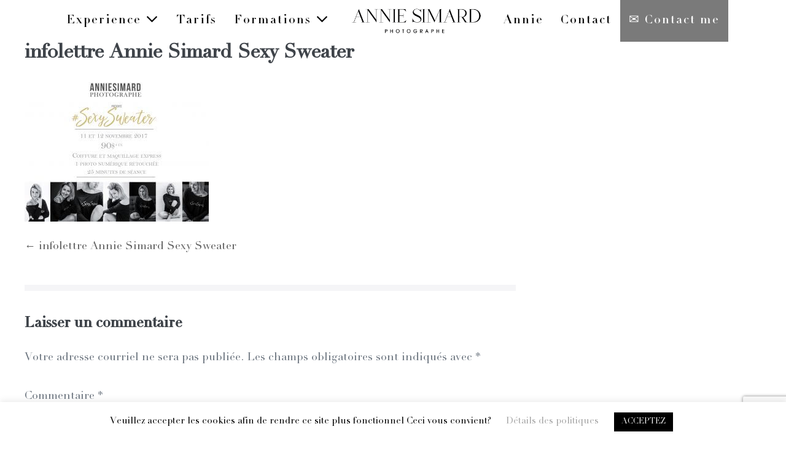

--- FILE ---
content_type: text/html; charset=UTF-8
request_url: https://anniesimardphoto.com/infolettre-annie-simard-sexy-sweater-2/
body_size: 32417
content:
<!DOCTYPE html><html dir="ltr" lang="fr-CA" prefix="og: https://ogp.me/ns#"><head><meta charset="UTF-8"><meta name="viewport" content="width=device-width, initial-scale=1"><link rel="profile" href="http://gmpg.org/xfn/11"><!-- <link media="all" href="https://anniesimardphoto.com/wp-content/cache/autoptimize/css/autoptimize_a84380b1bcdfc489fa1d7b9ed144a885.css" rel="stylesheet"> -->
<link rel="stylesheet" type="text/css" href="//anniesimardphoto.com/wp-content/cache/wpfc-minified/f2xj1uvt/hgy2o.css" media="all"/><title>infolettre Annie Simard Sexy Sweater | Annie Simard: Quebec City Wedding Photographer | Photographe Mariage Quebec</title><meta name="robots" content="max-image-preview:large" /><meta name="author" content="Annie Simard"/><link rel="canonical" href="https://anniesimardphoto.com/infolettre-annie-simard-sexy-sweater-2/" /><meta name="generator" content="All in One SEO Pro (AIOSEO) 4.9.3" /><meta property="og:locale" content="fr_CA" /><meta property="og:site_name" content="Photographe Mariage Portrait | Québec | Annie Simard" /><meta property="og:type" content="article" /><meta property="og:title" content="infolettre Annie Simard Sexy Sweater | Annie Simard: Quebec City Wedding Photographer | Photographe Mariage Quebec" /><meta property="og:url" content="https://anniesimardphoto.com/infolettre-annie-simard-sexy-sweater-2/" /><meta property="og:image" content="https://anniesimardphoto.com/wp-content/uploads/2024/02/Fairmont-Frontenac-Librairy-wedding.jpg" /><meta property="og:image:secure_url" content="https://anniesimardphoto.com/wp-content/uploads/2024/02/Fairmont-Frontenac-Librairy-wedding.jpg" /><meta property="og:image:width" content="1988" /><meta property="og:image:height" content="1325" /><meta property="article:published_time" content="2017-10-18T14:15:11+00:00" /><meta property="article:modified_time" content="2017-10-18T14:15:30+00:00" /><meta property="article:publisher" content="https://www.facebook.com/anniesimardphoto" /><meta name="twitter:card" content="summary" /><meta name="twitter:title" content="infolettre Annie Simard Sexy Sweater | Annie Simard: Quebec City Wedding Photographer | Photographe Mariage Quebec" /><meta name="twitter:image" content="https://anniesimardphoto.com/wp-content/uploads/2024/02/Fairmont-Frontenac-Librairy-wedding.jpg" /> <script type="application/ld+json" class="aioseo-schema">{"@context":"https:\/\/schema.org","@graph":[{"@type":"BreadcrumbList","@id":"https:\/\/anniesimardphoto.com\/infolettre-annie-simard-sexy-sweater-2\/#breadcrumblist","itemListElement":[{"@type":"ListItem","@id":"https:\/\/anniesimardphoto.com#listItem","position":1,"name":"Home","item":"https:\/\/anniesimardphoto.com","nextItem":{"@type":"ListItem","@id":"https:\/\/anniesimardphoto.com\/infolettre-annie-simard-sexy-sweater-2\/#listItem","name":"infolettre Annie Simard Sexy Sweater"}},{"@type":"ListItem","@id":"https:\/\/anniesimardphoto.com\/infolettre-annie-simard-sexy-sweater-2\/#listItem","position":2,"name":"infolettre Annie Simard Sexy Sweater","previousItem":{"@type":"ListItem","@id":"https:\/\/anniesimardphoto.com#listItem","name":"Home"}}]},{"@type":"ItemPage","@id":"https:\/\/anniesimardphoto.com\/infolettre-annie-simard-sexy-sweater-2\/#itempage","url":"https:\/\/anniesimardphoto.com\/infolettre-annie-simard-sexy-sweater-2\/","name":"infolettre Annie Simard Sexy Sweater | Annie Simard: Quebec City Wedding Photographer | Photographe Mariage Quebec","inLanguage":"fr-CA","isPartOf":{"@id":"https:\/\/anniesimardphoto.com\/#website"},"breadcrumb":{"@id":"https:\/\/anniesimardphoto.com\/infolettre-annie-simard-sexy-sweater-2\/#breadcrumblist"},"author":{"@id":"https:\/\/anniesimardphoto.com\/author\/kwyqa\/#author"},"creator":{"@id":"https:\/\/anniesimardphoto.com\/author\/kwyqa\/#author"},"datePublished":"2017-10-18T10:15:11-04:00","dateModified":"2017-10-18T10:15:30-04:00"},{"@type":"Organization","@id":"https:\/\/anniesimardphoto.com\/#organization","name":"Annie Simard Photographe","description":"Quebec City wedding photographer who captures real moments. Photographe de mariage \u00e0 Qu\u00e9bec et \u00e0 destination. Portrait d'affaire \u00e9galement offert.","url":"https:\/\/anniesimardphoto.com\/","email":"info@anniesimardphoto.com","telephone":"+14185638297","foundingDate":"2011-07-01","logo":{"@type":"ImageObject","url":"https:\/\/anniesimardphoto.com\/wp-content\/uploads\/2024\/02\/Annie-Simard-Photographe-LOGO-800px.png","@id":"https:\/\/anniesimardphoto.com\/infolettre-annie-simard-sexy-sweater-2\/#organizationLogo","width":800,"height":253},"image":{"@id":"https:\/\/anniesimardphoto.com\/infolettre-annie-simard-sexy-sweater-2\/#organizationLogo"},"sameAs":["https:\/\/www.instagram.com\/anniesimardphoto"]},{"@type":"Person","@id":"https:\/\/anniesimardphoto.com\/author\/kwyqa\/#author","url":"https:\/\/anniesimardphoto.com\/author\/kwyqa\/","name":"Annie Simard"},{"@type":"WebPage","@id":"https:\/\/anniesimardphoto.com\/infolettre-annie-simard-sexy-sweater-2\/#webpage","url":"https:\/\/anniesimardphoto.com\/infolettre-annie-simard-sexy-sweater-2\/","name":"infolettre Annie Simard Sexy Sweater | Annie Simard: Quebec City Wedding Photographer | Photographe Mariage Quebec","inLanguage":"fr-CA","isPartOf":{"@id":"https:\/\/anniesimardphoto.com\/#website"},"breadcrumb":{"@id":"https:\/\/anniesimardphoto.com\/infolettre-annie-simard-sexy-sweater-2\/#breadcrumblist"},"author":{"@id":"https:\/\/anniesimardphoto.com\/author\/kwyqa\/#author"},"creator":{"@id":"https:\/\/anniesimardphoto.com\/author\/kwyqa\/#author"},"datePublished":"2017-10-18T10:15:11-04:00","dateModified":"2017-10-18T10:15:30-04:00"},{"@type":"WebSite","@id":"https:\/\/anniesimardphoto.com\/#website","url":"https:\/\/anniesimardphoto.com\/","name":"Photographe Mariage Portrait | Qu\u00e9bec | Annie Simard","description":"Quebec City wedding photographer who captures real moments. Photographe de mariage \u00e0 Qu\u00e9bec et \u00e0 destination. Portrait d'affaire \u00e9galement offert.","inLanguage":"fr-CA","publisher":{"@id":"https:\/\/anniesimardphoto.com\/#organization"}}]}</script> <link rel="alternate" type="application/rss+xml" title="Annie Simard: Quebec City Wedding Photographer | Photographe Mariage Quebec &raquo; Flux" href="https://anniesimardphoto.com/feed/" /><link rel="alternate" type="application/rss+xml" title="Annie Simard: Quebec City Wedding Photographer | Photographe Mariage Quebec &raquo; Flux des commentaires" href="https://anniesimardphoto.com/comments/feed/" /><link rel="alternate" type="application/rss+xml" title="Annie Simard: Quebec City Wedding Photographer | Photographe Mariage Quebec &raquo; infolettre Annie Simard Sexy Sweater Flux des commentaires" href="https://anniesimardphoto.com/feed/?attachment_id=2721" /><link rel="alternate" title="oEmbed (JSON)" type="application/json+oembed" href="https://anniesimardphoto.com/wp-json/oembed/1.0/embed?url=https%3A%2F%2Fanniesimardphoto.com%2Finfolettre-annie-simard-sexy-sweater-2%2F" /><link rel="alternate" title="oEmbed (XML)" type="text/xml+oembed" href="https://anniesimardphoto.com/wp-json/oembed/1.0/embed?url=https%3A%2F%2Fanniesimardphoto.com%2Finfolettre-annie-simard-sexy-sweater-2%2F&#038;format=xml" /><style id='cf-frontend-style-inline-css'>@font-face {
font-family: 'Branch';
font-weight: 100;
font-display: auto;
font-fallback: web usage ASP;
src: url('https://anniesimardphoto.com/wp-content/uploads/2021/05/Branch-Updated.woff') format('woff'),
url('https://anniesimardphoto.com/wp-content/uploads/2021/05/Branch-Updated.ttf') format('truetype'),
url('https://anniesimardphoto.com/wp-content/uploads/2021/05/Branch.svg') format('svg'),
url('https://anniesimardphoto.com/wp-content/uploads/2021/05/Branch-Updated.otf') format('OpenType');
}
@font-face {
font-family: 'Aalto Sans Essential Alt UltraLight';
font-weight: 400;
font-display: auto;
src: url('https://anniesimardphoto.com/wp-content/uploads/2020/05/Aalto-Sans-Essential-Alt-UltraLight.otf') format('OpenType');
}
@font-face {
font-family: 'Aalto Sans Essential Alt SemiBold';
font-weight: 400;
font-display: auto;
src: url('https://anniesimardphoto.com/wp-content/uploads/2020/05/Aalto-Sans-Essential-Alt-SemiBold.otf') format('OpenType');
}
@font-face {
font-family: 'Aalto Sans Essential Alt Regular It';
font-weight: 400;
font-display: auto;
src: url('https://anniesimardphoto.com/wp-content/uploads/2020/05/Aalto-Sans-Essential-Alt-Regular-It.otf') format('OpenType');
}
@font-face {
font-family: 'Aalto Sans Essential Alt Medium It';
font-weight: 400;
font-display: auto;
src: url('https://anniesimardphoto.com/wp-content/uploads/2020/05/Aalto-Sans-Essential-Alt-Medium-It.otf') format('OpenType');
}
@font-face {
font-family: 'Aalto Sans Essential Alt Medium';
font-weight: 400;
font-display: auto;
src: url('https://anniesimardphoto.com/wp-content/uploads/2020/05/Aalto-Sans-Essential-Alt-Medium.otf') format('OpenType');
}
@font-face {
font-family: 'Aalto Sans Essential Alt Light It';
font-weight: 400;
font-display: auto;
src: url('https://anniesimardphoto.com/wp-content/uploads/2020/05/Aalto-Sans-Essential-Alt-Light-It.otf') format('OpenType');
}
@font-face {
font-family: 'Aalto Sans Essential Alt Light';
font-weight: 400;
font-display: auto;
src: url('https://anniesimardphoto.com/wp-content/uploads/2020/05/Aalto-Sans-Essential-Alt-Light.otf') format('OpenType');
}
/*# sourceURL=cf-frontend-style-inline-css */</style><!-- <link rel='stylesheet' id='uaf_client_css-css' href='https://anniesimardphoto.com/wp-content/cache/autoptimize/css/autoptimize_single_f71e3962aa81802184bc9160de61285d.css?ver=1764343071' media='all' /> -->
<link rel="stylesheet" type="text/css" href="//anniesimardphoto.com/wp-content/cache/wpfc-minified/jy4h8gs6/hgy2o.css" media="all"/> <script src='//anniesimardphoto.com/wp-content/cache/wpfc-minified/8xby6mq2/hgy2o.js' type="text/javascript"></script>
<!-- <script src="https://anniesimardphoto.com/wp-includes/js/jquery/jquery.min.js?ver=3.7.1" id="jquery-core-js"></script> --> <script id="cookie-law-info-js-extra">var Cli_Data = {"nn_cookie_ids":[],"cookielist":[],"non_necessary_cookies":[],"ccpaEnabled":"","ccpaRegionBased":"","ccpaBarEnabled":"","strictlyEnabled":["necessary","obligatoire"],"ccpaType":"gdpr","js_blocking":"","custom_integration":"","triggerDomRefresh":"","secure_cookies":""};
var cli_cookiebar_settings = {"animate_speed_hide":"500","animate_speed_show":"500","background":"#FFF","border":"#b1a6a6c2","border_on":"","button_1_button_colour":"#000","button_1_button_hover":"#000000","button_1_link_colour":"#fff","button_1_as_button":"1","button_1_new_win":"","button_2_button_colour":"#333","button_2_button_hover":"#292929","button_2_link_colour":"#444","button_2_as_button":"","button_2_hidebar":"","button_3_button_colour":"#000","button_3_button_hover":"#000000","button_3_link_colour":"#fff","button_3_as_button":"1","button_3_new_win":"","button_4_button_colour":"#000","button_4_button_hover":"#000000","button_4_link_colour":"#a5a5a5","button_4_as_button":"","button_7_button_colour":"#61a229","button_7_button_hover":"#4e8221","button_7_link_colour":"#fff","button_7_as_button":"1","button_7_new_win":"","font_family":"inherit","header_fix":"","notify_animate_hide":"1","notify_animate_show":"1","notify_div_id":"#cookie-law-info-bar","notify_position_horizontal":"right","notify_position_vertical":"bottom","scroll_close":"","scroll_close_reload":"","accept_close_reload":"","reject_close_reload":"","showagain_tab":"","showagain_background":"#fff","showagain_border":"#000","showagain_div_id":"#cookie-law-info-again","showagain_x_position":"100px","text":"#000","show_once_yn":"","show_once":"10000","logging_on":"","as_popup":"","popup_overlay":"1","bar_heading_text":"","cookie_bar_as":"banner","popup_showagain_position":"bottom-right","widget_position":"left"};
var log_object = {"ajax_url":"https://anniesimardphoto.com/wp-admin/admin-ajax.php"};
//# sourceURL=cookie-law-info-js-extra</script> <link rel="https://api.w.org/" href="https://anniesimardphoto.com/wp-json/" /><link rel="alternate" title="JSON" type="application/json" href="https://anniesimardphoto.com/wp-json/wp/v2/media/2721" /><link rel="EditURI" type="application/rsd+xml" title="RSD" href="https://anniesimardphoto.com/xmlrpc.php?rsd" /><meta name="generator" content="WordPress 6.9" /><link rel='shortlink' href='https://anniesimardphoto.com/?p=2721' /> <script>var bb_powerpack = {
version: '2.40.10',
getAjaxUrl: function() { return atob( 'aHR0cHM6Ly9hbm5pZXNpbWFyZHBob3RvLmNvbS93cC1hZG1pbi9hZG1pbi1hamF4LnBocA==' ); },
callback: function() {},
mapMarkerData: {},
post_id: '2721',
search_term: '',
current_page: 'https://anniesimardphoto.com/infolettre-annie-simard-sexy-sweater-2/',
conditionals: {
is_front_page: false,
is_home: false,
is_archive: false,
current_post_type: '',
is_tax: false,
is_author: false,
current_author: false,
is_search: false,
}
};</script>  <script async src="https://www.googletagmanager.com/gtag/js?id=G-S1MLJ9MS4C"></script> <script>window.dataLayer = window.dataLayer || [];
function gtag(){dataLayer.push(arguments);}
gtag('js', new Date());
gtag('config', 'G-S1MLJ9MS4C');</script> <meta name="ti-site-data" content="[base64]" /><meta name="theme-color" content="#606060"><style class='wp-fonts-local'>@font-face{font-family:linotype-didot-title;font-style:normal;font-weight:400;font-display:fallback;src:url('https://anniesimardphoto.com/wp-content/uploads/useanyfont/8533Linotype-Didot-title.woff2') format('woff2');}
@font-face{font-family:linotypedidotitalic;font-style:normal;font-weight:400;font-display:fallback;src:url('https://anniesimardphoto.com/wp-content/uploads/useanyfont/9841LinotypeDidotItalic.woff2') format('woff2');}
@font-face{font-family:linotypedidotroman;font-style:normal;font-weight:400;font-display:fallback;src:url('https://anniesimardphoto.com/wp-content/uploads/useanyfont/2177LinotypeDidotRoman.woff2') format('woff2');}
@font-face{font-family:linotypedidotornamen;font-style:normal;font-weight:400;font-display:fallback;src:url('https://anniesimardphoto.com/wp-content/uploads/useanyfont/2496LinotypeDidotOrnamen.woff2') format('woff2');}
@font-face{font-family:linotypedidotopenfac;font-style:normal;font-weight:400;font-display:fallback;src:url('https://anniesimardphoto.com/wp-content/uploads/useanyfont/5096LinotypeDidotOpenFac.woff2') format('woff2');}
@font-face{font-family:linotypedidotboldita;font-style:normal;font-weight:400;font-display:fallback;src:url('https://anniesimardphoto.com/wp-content/uploads/useanyfont/7452LinotypeDidotBoldIta.woff2') format('woff2');}
@font-face{font-family:linotypedidotbold;font-style:normal;font-weight:400;font-display:fallback;src:url('https://anniesimardphoto.com/wp-content/uploads/useanyfont/6955LinotypeDidotBold.woff2') format('woff2');}
@font-face{font-family:connecticut;font-style:normal;font-weight:400;font-display:fallback;src:url('https://anniesimardphoto.com/wp-content/uploads/useanyfont/4738Connecticut.woff2') format('woff2');}</style><link rel="icon" href="https://anniesimardphoto.com/wp-content/uploads/2023/09/cropped-favicon_fond_noir-32x32.jpg" sizes="32x32" /><link rel="icon" href="https://anniesimardphoto.com/wp-content/uploads/2023/09/cropped-favicon_fond_noir-192x192.jpg" sizes="192x192" /><link rel="apple-touch-icon" href="https://anniesimardphoto.com/wp-content/uploads/2023/09/cropped-favicon_fond_noir-180x180.jpg" /><meta name="msapplication-TileImage" content="https://anniesimardphoto.com/wp-content/uploads/2023/09/cropped-favicon_fond_noir-270x270.jpg" /></head><body class="attachment wp-singular attachment-template-default single single-attachment postid-2721 attachmentid-2721 attachment-jpeg wp-custom-logo wp-theme-page-builder-framework fl-builder-2-10-0-5 fl-no-js wpbf wpbf-infolettre-annie-simard-sexy-sweater-2 wpbf-sidebar-right" itemscope="itemscope" itemtype="https://schema.org/Blog"> <a class="screen-reader-text skip-link" href="#content" title="Skip to content">Skip to content</a><div id="container" class="hfeed wpbf-page"><header id="header" class="wpbf-page-header" itemscope="itemscope" itemtype="https://schema.org/WPHeader"><div class="wpbf-navigation" data-sub-menu-animation-duration="860" data-sticky="true" data-sticky-delay="200" data-sticky-animation="slide" data-sticky-animation-duration="290"><div class="wpbf-container wpbf-container-center wpbf-visible-large wpbf-nav-wrapper wpbf-menu-centered"><li class="menu-item logo-container"><div class="wpbf-logo" itemscope="itemscope" itemtype="https://schema.org/Organization"><a href="http://anniesimardphoto.com/" itemprop="url"><img src="https://anniesimardphoto.com/wp-content/uploads/2024/02/cropped-Annie-Simard-Photographe-LOGO-800px.png" alt="photographe professionnelle ville de Quebec city professional photographer for wedding" title="Annie Simard: Quebec City Wedding Photographer | Photographe Mariage Quebec" width="800" height="214" itemprop="logo" /></a></div></li><nav id="navigation" itemscope="itemscope" itemtype="https://schema.org/SiteNavigationElement" aria-label="Site Navigation"><ul id="menu-menu-1" class="wpbf-menu wpbf-sub-menu wpbf-sub-menu-align-left wpbf-sub-menu-animation-zoom-out wpbf-menu-effect-modern wpbf-menu-animation-fade wpbf-menu-align-center"><li id="menu-item-4982" class="menu-item menu-item-type-custom menu-item-object-custom menu-item-home menu-item-has-children menu-item-4982"><a href="https://anniesimardphoto.com/">Experience <i class="wpbff wpbff-arrow-down" aria-hidden="true"></i></a><ul class="sub-menu"><li id="menu-item-8474" class="menu-item menu-item-type-post_type menu-item-object-page menu-item-8474"><a href="https://anniesimardphoto.com/quebec-city-wedding-photographer/">wedding/mariage/elopement</a></li><li id="menu-item-8379" class="menu-item menu-item-type-post_type menu-item-object-page menu-item-8379"><a href="https://anniesimardphoto.com/photos-mariage-dans-le-sud/">mariage sud/destination</a></li><li id="menu-item-4983" class="menu-item menu-item-type-post_type menu-item-object-page menu-item-4983"><a href="https://anniesimardphoto.com/photographe-portrait-a-quebec/">portrait</a></li><li id="menu-item-5026" class="menu-item menu-item-type-post_type menu-item-object-page menu-item-5026"><a href="https://anniesimardphoto.com/couple-engagement/">couple/engagement</a></li><li id="menu-item-4993" class="menu-item menu-item-type-post_type menu-item-object-page menu-item-4993"><a href="https://anniesimardphoto.com/albums-photo-mariage/">albums</a></li></ul></li><li id="menu-item-3871" class="menu-item menu-item-type-post_type menu-item-object-page menu-item-3871"><a href="https://anniesimardphoto.com/tarifs-2/">Tarifs</a></li><li id="menu-item-3872" class="menu-item menu-item-type-post_type menu-item-object-page menu-item-has-children menu-item-3872"><a href="https://anniesimardphoto.com/formations/">Formations <i class="wpbff wpbff-arrow-down" aria-hidden="true"></i></a><ul class="sub-menu"><li id="menu-item-5027" class="menu-item menu-item-type-post_type menu-item-object-page menu-item-5027"><a href="https://anniesimardphoto.com/formations/">formations aux photographes</a></li><li id="menu-item-6537" class="menu-item menu-item-type-post_type menu-item-object-page menu-item-6537"><a href="https://anniesimardphoto.com/mode-f-le-podcast/">mode f le podcast</a></li></ul></li><li id="menu-item-3874" class="menu-item menu-item-type-post_type menu-item-object-page menu-item-3874"><a href="https://anniesimardphoto.com/anniesimard/">Annie</a></li><li id="menu-item-4105" class="menu-item menu-item-type-post_type menu-item-object-page menu-item-4105"><a href="https://anniesimardphoto.com/contact/">Contact</a></li><li class="menu-item wpbf-cta-menu-item"><a href="https://anniesimardphoto.com/contact/">✉️ Contact me</a></li></ul></nav></div><div class="wpbf-mobile-menu-hamburger wpbf-hidden-large"><div class="wpbf-mobile-nav-wrapper wpbf-container wpbf-container-center"><div class="wpbf-mobile-logo-container wpbf-2-3"><div class="wpbf-mobile-logo" itemscope="itemscope" itemtype="https://schema.org/Organization"><a href="http://anniesimardphoto.com/" itemprop="url"><img src="https://anniesimardphoto.com/wp-content/uploads/2024/02/Annie-Simard-Photographe-LOGO-228px.png" alt="photographe professionnelle ville de Quebec city professional photographer for wedding" title="Annie Simard: Quebec City Wedding Photographer | Photographe Mariage Quebec" width="228" height="72" itemprop="logo" /></a></div></div><div class="wpbf-menu-toggle-container wpbf-1-3"> <button id="wpbf-mobile-menu-toggle" class="wpbf-mobile-nav-item wpbf-mobile-menu-toggle wpbff wpbff-hamburger" aria-label="Mobile Site Navigation" aria-controls="navigation" aria-expanded="false" aria-haspopup="true"> <span class="screen-reader-text">Menu Toggle</span> </button></div></div><div class="wpbf-mobile-menu-container"><nav id="mobile-navigation" itemscope="itemscope" itemtype="https://schema.org/SiteNavigationElement" aria-labelledby="wpbf-mobile-menu-toggle"><ul id="menu-menu-2" class="wpbf-mobile-menu"><li class="menu-item menu-item-type-custom menu-item-object-custom menu-item-home menu-item-has-children menu-item-4982"><a href="https://anniesimardphoto.com/">Experience</a><button class="wpbf-submenu-toggle" aria-expanded="false"><span class="screen-reader-text">Menu Toggle</span><i class="wpbff wpbff-arrow-down" aria-hidden="true"></i></button><ul class="sub-menu"><li class="menu-item menu-item-type-post_type menu-item-object-page menu-item-8474"><a href="https://anniesimardphoto.com/quebec-city-wedding-photographer/">wedding/mariage/elopement</a></li><li class="menu-item menu-item-type-post_type menu-item-object-page menu-item-8379"><a href="https://anniesimardphoto.com/photos-mariage-dans-le-sud/">mariage sud/destination</a></li><li class="menu-item menu-item-type-post_type menu-item-object-page menu-item-4983"><a href="https://anniesimardphoto.com/photographe-portrait-a-quebec/">portrait</a></li><li class="menu-item menu-item-type-post_type menu-item-object-page menu-item-5026"><a href="https://anniesimardphoto.com/couple-engagement/">couple/engagement</a></li><li class="menu-item menu-item-type-post_type menu-item-object-page menu-item-4993"><a href="https://anniesimardphoto.com/albums-photo-mariage/">albums</a></li></ul></li><li class="menu-item menu-item-type-post_type menu-item-object-page menu-item-3871"><a href="https://anniesimardphoto.com/tarifs-2/">Tarifs</a></li><li class="menu-item menu-item-type-post_type menu-item-object-page menu-item-has-children menu-item-3872"><a href="https://anniesimardphoto.com/formations/">Formations</a><button class="wpbf-submenu-toggle" aria-expanded="false"><span class="screen-reader-text">Menu Toggle</span><i class="wpbff wpbff-arrow-down" aria-hidden="true"></i></button><ul class="sub-menu"><li class="menu-item menu-item-type-post_type menu-item-object-page menu-item-5027"><a href="https://anniesimardphoto.com/formations/">formations aux photographes</a></li><li class="menu-item menu-item-type-post_type menu-item-object-page menu-item-6537"><a href="https://anniesimardphoto.com/mode-f-le-podcast/">mode f le podcast</a></li></ul></li><li class="menu-item menu-item-type-post_type menu-item-object-page menu-item-3874"><a href="https://anniesimardphoto.com/anniesimard/">Annie</a></li><li class="menu-item menu-item-type-post_type menu-item-object-page menu-item-4105"><a href="https://anniesimardphoto.com/contact/">Contact</a></li><li class="menu-item wpbf-cta-menu-item"><a href="https://anniesimardphoto.com/contact/">✉️ Contact me</a></li></ul></nav></div></div></div></header><div id="content"><div id="inner-content" class="wpbf-container wpbf-container-center wpbf-padding-medium"><div class="wpbf-grid wpbf-main-grid wpbf-grid-collapse"><main id="main" class="wpbf-main wpbf-medium-2-3 wpbf-single-content wpbf-attachment-content"><article id="post-2721" class="wpbf-post-layout-default wpbf-post-style-plain post-2721 attachment type-attachment status-inherit hentry wpbf-post" itemscope="itemscope" itemtype="https://schema.org/CreativeWork"><div class="wpbf-article-wrapper"><header class="article-header"><h1 class="entry-title" itemprop="headline">infolettre Annie Simard Sexy Sweater</h1></header><section class="entry-content article-content" itemprop="text"><p class="attachment"><a href='https://anniesimardphoto.com/wp-content/uploads/2017/10/infolettre-Annie-Simard-Sexy-Sweater.jpg'><img fetchpriority="high" decoding="async" width="300" height="235" src="https://anniesimardphoto.com/wp-content/uploads/2017/10/infolettre-Annie-Simard-Sexy-Sweater-300x235.jpg" class="attachment-medium size-medium" alt="Séance boudoir photographe Quebec" srcset="https://anniesimardphoto.com/wp-content/uploads/2017/10/infolettre-Annie-Simard-Sexy-Sweater-300x235.jpg 300w, https://anniesimardphoto.com/wp-content/uploads/2017/10/infolettre-Annie-Simard-Sexy-Sweater-768x601.jpg 768w, https://anniesimardphoto.com/wp-content/uploads/2017/10/infolettre-Annie-Simard-Sexy-Sweater-1024x801.jpg 1024w, https://anniesimardphoto.com/wp-content/uploads/2017/10/infolettre-Annie-Simard-Sexy-Sweater-470x368.jpg 470w, https://anniesimardphoto.com/wp-content/uploads/2017/10/infolettre-Annie-Simard-Sexy-Sweater-90x70.jpg 90w, https://anniesimardphoto.com/wp-content/uploads/2017/10/infolettre-Annie-Simard-Sexy-Sweater-640x501.jpg 640w, https://anniesimardphoto.com/wp-content/uploads/2017/10/infolettre-Annie-Simard-Sexy-Sweater-1120x876.jpg 1120w, https://anniesimardphoto.com/wp-content/uploads/2017/10/infolettre-Annie-Simard-Sexy-Sweater-742x580.jpg 742w, https://anniesimardphoto.com/wp-content/uploads/2017/10/infolettre-Annie-Simard-Sexy-Sweater-1279x1000.jpg 1279w, https://anniesimardphoto.com/wp-content/uploads/2017/10/infolettre-Annie-Simard-Sexy-Sweater.jpg 1280w" sizes="(max-width: 300px) 100vw, 300px" /></a></p></section><footer class="article-footer"></footer></div><nav class="post-links wpbf-clearfix" aria-label="Post Navigation"> <span class="screen-reader-text">Post Navigation</span> <span class="previous-post-link"><a href="https://anniesimardphoto.com/infolettre-annie-simard-sexy-sweater-2/" rel="prev">&larr; infolettre Annie Simard Sexy Sweater</a></span></nav><div id="respond" class="comment-respond"><h3 id="reply-title" class="comment-reply-title">Laisser un commentaire <small><a rel="nofollow" id="cancel-comment-reply-link" href="/infolettre-annie-simard-sexy-sweater-2/#respond" style="display:none;">Annuler la réponse</a></small></h3><form action="https://anniesimardphoto.com/wp-comments-post.php" method="post" id="commentform" class="comment-form"><p class="comment-notes"><span id="email-notes">Votre adresse courriel ne sera pas publiée.</span> <span class="required-field-message">Les champs obligatoires sont indiqués avec <span class="required">*</span></span></p><p class="comment-form-comment"><label for="comment">Commentaire <span class="required">*</span></label><textarea id="comment" name="comment" cols="45" rows="8" maxlength="65525" required></textarea></p><p class="comment-form-author"><label for="author">Nom <span class="required">*</span></label> <input id="author" name="author" type="text" value="" size="30" maxlength="245" autocomplete="name" required /></p><p class="comment-form-email"><label for="email">Courriel <span class="required">*</span></label> <input id="email" name="email" type="email" value="" size="30" maxlength="100" aria-describedby="email-notes" autocomplete="email" required /></p><p class="comment-form-url"><label for="url">Site web</label> <input id="url" name="url" type="url" value="" size="30" maxlength="200" autocomplete="url" /></p><p class="comment-form-cookies-consent"><input id="wp-comment-cookies-consent" name="wp-comment-cookies-consent" type="checkbox" value="yes" /> <label for="wp-comment-cookies-consent">Enregistrer mon nom, courriel et site web dans le navigateur pour la prochaine fois que je commenterai.</label></p><p class="form-submit"><input name="submit" type="submit" id="submit" class="submit" value="Laisser un commentaire" /> <input type='hidden' name='comment_post_ID' value='2721' id='comment_post_ID' /> <input type='hidden' name='comment_parent' id='comment_parent' value='0' /></p></form></div></article></main><div class="wpbf-medium-1-3 wpbf-sidebar-wrapper"><aside id="sidebar" class="wpbf-sidebar" itemscope="itemscope" itemtype="https://schema.org/WPSideBar"></aside></div></div></div></div><div class="pswp" tabindex="-1" role="dialog" aria-hidden="true"><div class="pswp__bg"></div><div class="pswp__scroll-wrap"><div class="pswp__container"><div class="pswp__item"></div><div class="pswp__item"></div><div class="pswp__item"></div></div><div class="pswp__ui pswp__ui--hidden"><div class="pswp__top-bar"><div class="pswp__counter"></div> <a class="pswp__button pswp__button--close" title="Close (Esc)"></a> <a class="pswp__button pswp__button--share" title="Share"></a> <a class="pswp__button pswp__button--fs" title="Toggle fullscreen"></a> <a class="pswp__button pswp__button--zoom" title="Zoom in/out"></a><div class="pswp__preloader"><div class="pswp__preloader__icn"><div class="pswp__preloader__cut"><div class="pswp__preloader__donut"></div></div></div></div></div><div class="pswp__share-modal pswp__share-modal--hidden pswp__single-tap"><div class="pswp__share-tooltip"></div></div> <a class="pswp__button pswp__button--arrow--left" title="Previous (arrow left)"> </a> <a class="pswp__button pswp__button--arrow--right" title="Next (arrow right)"> </a><div class="pswp__caption"><div class="pswp__caption__center"></div></div></div></div></div><footer id="footer" class="wpbf-page-footer" itemscope="itemscope" itemtype="https://schema.org/WPFooter"><div class="wpbf-widget-footer"><div class="wpbf-inner-widget-footer wpbf-container wpbf-container-center wpbf-padding-large"><div class="wpbf-grid wpbf-grid-small-1-2 wpbf-grid-medium-1-1"><div class="wpbf-footer-widget wpbf-footer-widget-1"><div id="block-3" class="widget widget_block"><div id="sb_instagram"  class="sbi sbi_mob_col_3 sbi_tab_col_4 sbi_col_6 sbi_width_resp sbi_fixed_height sbi-theme sbi-default_theme sbi-style-regular" style="padding-bottom: 4px; height: 400px;" data-post-style="regular"	 data-feedid="*1"  data-res="auto" data-cols="6" data-colsmobile="3" data-colstablet="4" data-num="12" data-nummobile="3" data-header-size="small" data-item-padding="2"	 data-shortcode-atts="{&quot;feed&quot;:&quot;1&quot;}"  data-postid="2721" data-locatornonce="7f82d0d4a4" data-options="{&quot;carousel&quot;:[true,true,false,false,true,1],&quot;avatars&quot;:{&quot;anniesimardphoto&quot;:&quot;https:\/\/scontent-yyz1-1.cdninstagram.com\/v\/t51.82787-19\/560534743_18525284191034371_1322205947339288484_n.jpg?stp=dst-jpg_s206x206_tt6&amp;_nc_cat=101&amp;ccb=7-5&amp;_nc_sid=bf7eb4&amp;efg=eyJ2ZW5jb2RlX3RhZyI6InByb2ZpbGVfcGljLnd3dy4xMDgwLkMzIn0%3D&amp;_nc_ohc=8TZzF2dG9RMQ7kNvwHfNibp&amp;_nc_oc=AdlgHW_92zqxfeOvGWKlG5ndomFdAkzbyxvy_CN8X7MvtmLQQNQdm9xIGvXnUk_zAaQ&amp;_nc_zt=24&amp;_nc_ht=scontent-yyz1-1.cdninstagram.com&amp;edm=AP4hL3IEAAAA&amp;_nc_gid=SFpaymcq1Tz4tfQ-pdzePA&amp;_nc_tpa=Q5bMBQHAm8A7PoNTgR57Drnv0GimpXnFVnU9gqZcJdLMJxZ9CxteV5gbMYOUIhy_mtGrEJJt_Gu4Qwh5Bg&amp;oh=00_AfqjYqgHXrf7J2Eco7Q8L-eFVkZokURfEFcTPSHEj4dxUw&amp;oe=6976EFBE&quot;,&quot;LCLanniesimardphoto&quot;:&quot;https:\/\/anniesimardphoto.com\/wp-content\/uploads\/sb-instagram-feed-images\/anniesimardphoto.webp&quot;},&quot;lightboxcomments&quot;:20,&quot;colsmobile&quot;:3,&quot;colstablet&quot;:&quot;4&quot;,&quot;captionsize&quot;:12,&quot;captionlength&quot;:50,&quot;hovercaptionlength&quot;:50,&quot;feedtheme&quot;:&quot;default_theme&quot;,&quot;imageaspectratio&quot;:&quot;1:1&quot;}" data-sbi-flags="favorLocal,gdpr"><div class="sb_instagram_header sbi_feed_type_user sbi-theme sbi-default_theme"  > <a class="sbi_header_link" target="_blank"
rel="nofollow noopener"  href="https://www.instagram.com/anniesimardphoto/" title="@anniesimardphoto"><div class="sbi_header_text sbi_no_bio"><div class="sbi_header_img"   data-avatar-url="https://anniesimardphoto.com/wp-content/uploads/sb-instagram-feed-images/anniesimardphoto.webp"><div class="sbi_header_img_hover"> <svg  class="sbi_new_logo fa-instagram fa-w-14" aria-hidden="true" data-fa-processed="" data-prefix="fab" data-icon="instagram" role="img" viewBox="0 0 448 512"><path fill="currentColor" d="M224.1 141c-63.6 0-114.9 51.3-114.9 114.9s51.3 114.9 114.9 114.9S339 319.5 339 255.9 287.7 141 224.1 141zm0 189.6c-41.1 0-74.7-33.5-74.7-74.7s33.5-74.7 74.7-74.7 74.7 33.5 74.7 74.7-33.6 74.7-74.7 74.7zm146.4-194.3c0 14.9-12 26.8-26.8 26.8-14.9 0-26.8-12-26.8-26.8s12-26.8 26.8-26.8 26.8 12 26.8 26.8zm76.1 27.2c-1.7-35.9-9.9-67.7-36.2-93.9-26.2-26.2-58-34.4-93.9-36.2-37-2.1-147.9-2.1-184.9 0-35.8 1.7-67.6 9.9-93.9 36.1s-34.4 58-36.2 93.9c-2.1 37-2.1 147.9 0 184.9 1.7 35.9 9.9 67.7 36.2 93.9s58 34.4 93.9 36.2c37 2.1 147.9 2.1 184.9 0 35.9-1.7 67.7-9.9 93.9-36.2 26.2-26.2 34.4-58 36.2-93.9 2.1-37 2.1-147.8 0-184.8zM398.8 388c-7.8 19.6-22.9 34.7-42.6 42.6-29.5 11.7-99.5 9-132.1 9s-102.7 2.6-132.1-9c-19.6-7.8-34.7-22.9-42.6-42.6-11.7-29.5-9-99.5-9-132.1s-2.6-102.7 9-132.1c7.8-19.6 22.9-34.7 42.6-42.6 29.5-11.7 99.5-9 132.1-9s102.7-2.6 132.1 9c19.6 7.8 34.7 22.9 42.6 42.6 11.7 29.5 9 99.5 9 132.1s2.7 102.7-9 132.1z"></path></svg></div> <img loading="lazy" decoding="async"   src="https://anniesimardphoto.com/wp-content/uploads/sb-instagram-feed-images/anniesimardphoto.webp" alt="" width="84" height="84"></div><div class="sbi_feedtheme_header_text"><div class="sbi_feedtheme_title_wrapper"><h3> anniesimardphoto</h3><p class="sbi_bio_info" > <span
class="sbi_posts_count" 			aria-label="710 posts"
> <svg class="svg-inline--fa fa-image fa-w-16" aria-hidden="true" data-fa-processed="" data-prefix="far" data-icon="image" role="presentation" xmlns="http://www.w3.org/2000/svg" viewBox="0 0 512 512"><path fill="currentColor" d="M464 448H48c-26.51 0-48-21.49-48-48V112c0-26.51 21.49-48 48-48h416c26.51 0 48 21.49 48 48v288c0 26.51-21.49 48-48 48zM112 120c-30.928 0-56 25.072-56 56s25.072 56 56 56 56-25.072 56-56-25.072-56-56-56zM64 384h384V272l-87.515-87.515c-4.686-4.686-12.284-4.686-16.971 0L208 320l-55.515-55.515c-4.686-4.686-12.284-4.686-16.971 0L64 336v48z"></path></svg>710 </span> <span
class="sbi_followers" 				aria-label="3017 followers" 
> <svg class="svg-inline--fa fa-user fa-w-16" aria-hidden="true" data-fa-processed="" data-prefix="fa" data-icon="user" role="presentation" xmlns="http://www.w3.org/2000/svg" viewBox="0 0 512 512"><path fill="currentColor" d="M96 160C96 71.634 167.635 0 256 0s160 71.634 160 160-71.635 160-160 160S96 248.366 96 160zm304 192h-28.556c-71.006 42.713-159.912 42.695-230.888 0H112C50.144 352 0 402.144 0 464v24c0 13.255 10.745 24 24 24h464c13.255 0 24-10.745 24-24v-24c0-61.856-50.144-112-112-112z"></path></svg>3&nbsp;017 </span></p></div></div></div> </a></div><div id="sbi_images" style="gap: 4px;"><div class="sbi_item sbi_type_video sbi_new sbi_transition"
id="sbi_17886594216311389" data-date="1768661488"
data-numcomments="5" data-template=ft_simple_carousel><div class="sbi_inner_wrap" ><div class="sbi_photo_wrap" > <svg style="color: rgba(255,255,255,1)" class="svg-inline--fa fa-play fa-w-14 sbi_playbtn" aria-label="Play" aria-hidden="true" data-fa-processed="" data-prefix="fa" data-icon="play" role="presentation" xmlns="http://www.w3.org/2000/svg" viewBox="0 0 448 512"><path fill="currentColor" d="M424.4 214.7L72.4 6.6C43.8-10.3 0 6.1 0 47.9V464c0 37.5 40.7 60.1 72.4 41.3l352-208c31.4-18.5 31.5-64.1 0-82.6z"></path></svg><div  style="background: rgba(0,0,0,0.85)"  class="sbi_link " ><div class="sbi_hover_top"><p class="sbi_hover_caption_wrap"
> <span
class="sbi_caption">Salon des mariés de Québec <br>Aujourd’hui et demain au Centre de Foires de Québec</span></p></div><div class="sbi_hover_bottom " ><div
class="sbi_meta" > <span
class="sbi_likes" style="font-size: 13px;" > <svg  style="font-size: 13px;" class="svg-inline--fa fa-heart fa-w-18" aria-hidden="true" data-fa-processed="" data-prefix="fa" data-icon="heart" role="presentation" xmlns="http://www.w3.org/2000/svg" viewBox="0 0 576 512"><path fill="currentColor" d="M414.9 24C361.8 24 312 65.7 288 89.3 264 65.7 214.2 24 161.1 24 70.3 24 16 76.9 16 165.5c0 72.6 66.8 133.3 69.2 135.4l187 180.8c8.8 8.5 22.8 8.5 31.6 0l186.7-180.2c2.7-2.7 69.5-63.5 69.5-136C560 76.9 505.7 24 414.9 24z"></path></svg> 29 </span> <span
class="sbi_comments" style="font-size: 13px;" > <svg  style="font-size: 13px;" class="svg-inline--fa fa-comment fa-w-18" aria-hidden="true" data-fa-processed="" data-prefix="fa" data-icon="comment" role="presentation" xmlns="http://www.w3.org/2000/svg" viewBox="0 0 576 512"><path fill="currentColor" d="M576 240c0 115-129 208-288 208-48.3 0-93.9-8.6-133.9-23.8-40.3 31.2-89.8 50.3-142.4 55.7-5.2.6-10.2-2.8-11.5-7.7-1.3-5 2.7-8.1 6.6-11.8 19.3-18.4 42.7-32.8 51.9-94.6C21.9 330.9 0 287.3 0 240 0 125.1 129 32 288 32s288 93.1 288 208z"></path></svg> 5 </span></div></div> <a class="sbi_link_area nofancybox" rel="nofollow noopener" href="https://scontent-yyz1-1.cdninstagram.com/v/t51.82787-15/618924091_18545257957034371_278460014486603095_n.jpg?stp=dst-jpg_e35_tt6&#038;_nc_cat=111&#038;ccb=7-5&#038;_nc_sid=18de74&#038;efg=eyJlZmdfdGFnIjoiQ0xJUFMuYmVzdF9pbWFnZV91cmxnZW4uQzMifQ%3D%3D&#038;_nc_ohc=76-MaxeWsVAQ7kNvwEVIQGK&#038;_nc_oc=AdndhoGdw1O6bqzQ_0TvM4UmjlcemmidOh9erdpMoAgApm58GmP9U1e0Vx0aFaAdIIE&#038;_nc_zt=23&#038;_nc_ht=scontent-yyz1-1.cdninstagram.com&#038;edm=ANo9K5cEAAAA&#038;_nc_gid=_grN-JG-33M6Wh3i6w34kw&#038;oh=00_AfqBE5TS6f_i7G54865GG5OmVFGGo2yvXmpKMk0C4gjjpw&#038;oe=6976E02F"
data-lightbox-sbi=""
data-title="Salon des mariés de Québec &lt;br&gt;
Aujourd’hui et demain au Centre de Foires de Québec"
data-video="https://scontent-yyz1-1.cdninstagram.com/o1/v/t2/f2/m86/AQPlGlrX9XYhTzip6YB9i9b21pXnRSsIcIEFxgfufHA77bq1nNKI2jexvvMYfjfgOgglnAxRdu55qhtQpOHEDzSwjl4ed29KxSz5TSdaXwPED-V4QpvmoutnpHEmmhLRIxPZ9TziRGdJksZfts3BTNqAjdtbmkLFobyF2KE.mp4?strext=1&amp;_nc_cat=109&amp;_nc_sid=5e9851&amp;_nc_ht=scontent-yyz1-1.cdninstagram.com&amp;_nc_ohc=4P1Iim30j3gQ7kNvwEgwYmG&amp;efg=[base64]%3D&amp;ccb=17-1&amp;_nc_gid=_grN-JG-33M6Wh3i6w34kw&amp;edm=ANo9K5cEAAAA&amp;_nc_zt=28&amp;vs=58522d03947491ec&amp;_nc_vs=[base64]&amp;_nc_tpa=Q5bMBQE0K6Dh66fLVEFNVMKtrRw6YVpt9lWVFT4I5ybHvRu97f2JdbIwGuTtr9nWHWpQo7DIog3IHOh2kQ&amp;oh=00_AfqbY6dOM-Hj97X-JwfY9P9HWNZqxaHpcxx7fwhQlSfOsg&amp;oe=6972E73F"
data-carousel=""
data-id="sbi_17886594216311389" data-user="anniesimardphoto"
data-url="https://www.instagram.com/reel/DTnaR1rEUyV/" data-avatar="https://scontent-yyz1-1.cdninstagram.com/v/t51.82787-19/560534743_18525284191034371_1322205947339288484_n.jpg?stp=dst-jpg_s206x206_tt6&amp;_nc_cat=101&amp;ccb=7-5&amp;_nc_sid=bf7eb4&amp;efg=eyJ2ZW5jb2RlX3RhZyI6InByb2ZpbGVfcGljLnd3dy4xMDgwLkMzIn0%3D&amp;_nc_ohc=8TZzF2dG9RMQ7kNvwHfNibp&amp;_nc_oc=AdlgHW_92zqxfeOvGWKlG5ndomFdAkzbyxvy_CN8X7MvtmLQQNQdm9xIGvXnUk_zAaQ&amp;_nc_zt=24&amp;_nc_ht=scontent-yyz1-1.cdninstagram.com&amp;edm=AP4hL3IEAAAA&amp;_nc_gid=SFpaymcq1Tz4tfQ-pdzePA&amp;_nc_tpa=Q5bMBQHAm8A7PoNTgR57Drnv0GimpXnFVnU9gqZcJdLMJxZ9CxteV5gbMYOUIhy_mtGrEJJt_Gu4Qwh5Bg&amp;oh=00_AfqjYqgHXrf7J2Eco7Q8L-eFVkZokURfEFcTPSHEj4dxUw&amp;oe=6976EFBE"
data-account-type="business"
data-iframe=''
data-media-type="reels"
data-posted-on=""
data-custom-avatar=""> <span class="sbi-screenreader"> Open post by anniesimardphoto with ID 17886594216311389 </span> <svg style="color: rgba(255,255,255,1)" class="svg-inline--fa fa-play fa-w-14 sbi_playbtn" aria-label="Play" aria-hidden="true" data-fa-processed="" data-prefix="fa" data-icon="play" role="presentation" xmlns="http://www.w3.org/2000/svg" viewBox="0 0 448 512"><path fill="currentColor" d="M424.4 214.7L72.4 6.6C43.8-10.3 0 6.1 0 47.9V464c0 37.5 40.7 60.1 72.4 41.3l352-208c31.4-18.5 31.5-64.1 0-82.6z"></path></svg> </a></div> <a class="sbi_photo" target="_blank" rel="nofollow noopener" href="https://www.instagram.com/reel/DTnaR1rEUyV/"
data-full-res="https://scontent-yyz1-1.cdninstagram.com/v/t51.82787-15/618924091_18545257957034371_278460014486603095_n.jpg?stp=dst-jpg_e35_tt6&#038;_nc_cat=111&#038;ccb=7-5&#038;_nc_sid=18de74&#038;efg=eyJlZmdfdGFnIjoiQ0xJUFMuYmVzdF9pbWFnZV91cmxnZW4uQzMifQ%3D%3D&#038;_nc_ohc=76-MaxeWsVAQ7kNvwEVIQGK&#038;_nc_oc=AdndhoGdw1O6bqzQ_0TvM4UmjlcemmidOh9erdpMoAgApm58GmP9U1e0Vx0aFaAdIIE&#038;_nc_zt=23&#038;_nc_ht=scontent-yyz1-1.cdninstagram.com&#038;edm=ANo9K5cEAAAA&#038;_nc_gid=_grN-JG-33M6Wh3i6w34kw&#038;oh=00_AfqBE5TS6f_i7G54865GG5OmVFGGo2yvXmpKMk0C4gjjpw&#038;oe=6976E02F"
data-img-src-set="{&quot;d&quot;:&quot;https:\/\/scontent-yyz1-1.cdninstagram.com\/v\/t51.82787-15\/618924091_18545257957034371_278460014486603095_n.jpg?stp=dst-jpg_e35_tt6&amp;_nc_cat=111&amp;ccb=7-5&amp;_nc_sid=18de74&amp;efg=eyJlZmdfdGFnIjoiQ0xJUFMuYmVzdF9pbWFnZV91cmxnZW4uQzMifQ%3D%3D&amp;_nc_ohc=76-MaxeWsVAQ7kNvwEVIQGK&amp;_nc_oc=AdndhoGdw1O6bqzQ_0TvM4UmjlcemmidOh9erdpMoAgApm58GmP9U1e0Vx0aFaAdIIE&amp;_nc_zt=23&amp;_nc_ht=scontent-yyz1-1.cdninstagram.com&amp;edm=ANo9K5cEAAAA&amp;_nc_gid=_grN-JG-33M6Wh3i6w34kw&amp;oh=00_AfqBE5TS6f_i7G54865GG5OmVFGGo2yvXmpKMk0C4gjjpw&amp;oe=6976E02F&quot;,&quot;150&quot;:&quot;https:\/\/scontent-yyz1-1.cdninstagram.com\/v\/t51.82787-15\/618924091_18545257957034371_278460014486603095_n.jpg?stp=dst-jpg_e35_tt6&amp;_nc_cat=111&amp;ccb=7-5&amp;_nc_sid=18de74&amp;efg=eyJlZmdfdGFnIjoiQ0xJUFMuYmVzdF9pbWFnZV91cmxnZW4uQzMifQ%3D%3D&amp;_nc_ohc=76-MaxeWsVAQ7kNvwEVIQGK&amp;_nc_oc=AdndhoGdw1O6bqzQ_0TvM4UmjlcemmidOh9erdpMoAgApm58GmP9U1e0Vx0aFaAdIIE&amp;_nc_zt=23&amp;_nc_ht=scontent-yyz1-1.cdninstagram.com&amp;edm=ANo9K5cEAAAA&amp;_nc_gid=_grN-JG-33M6Wh3i6w34kw&amp;oh=00_AfqBE5TS6f_i7G54865GG5OmVFGGo2yvXmpKMk0C4gjjpw&amp;oe=6976E02F&quot;,&quot;320&quot;:&quot;https:\/\/scontent-yyz1-1.cdninstagram.com\/v\/t51.82787-15\/618924091_18545257957034371_278460014486603095_n.jpg?stp=dst-jpg_e35_tt6&amp;_nc_cat=111&amp;ccb=7-5&amp;_nc_sid=18de74&amp;efg=eyJlZmdfdGFnIjoiQ0xJUFMuYmVzdF9pbWFnZV91cmxnZW4uQzMifQ%3D%3D&amp;_nc_ohc=76-MaxeWsVAQ7kNvwEVIQGK&amp;_nc_oc=AdndhoGdw1O6bqzQ_0TvM4UmjlcemmidOh9erdpMoAgApm58GmP9U1e0Vx0aFaAdIIE&amp;_nc_zt=23&amp;_nc_ht=scontent-yyz1-1.cdninstagram.com&amp;edm=ANo9K5cEAAAA&amp;_nc_gid=_grN-JG-33M6Wh3i6w34kw&amp;oh=00_AfqBE5TS6f_i7G54865GG5OmVFGGo2yvXmpKMk0C4gjjpw&amp;oe=6976E02F&quot;,&quot;640&quot;:&quot;https:\/\/scontent-yyz1-1.cdninstagram.com\/v\/t51.82787-15\/618924091_18545257957034371_278460014486603095_n.jpg?stp=dst-jpg_e35_tt6&amp;_nc_cat=111&amp;ccb=7-5&amp;_nc_sid=18de74&amp;efg=eyJlZmdfdGFnIjoiQ0xJUFMuYmVzdF9pbWFnZV91cmxnZW4uQzMifQ%3D%3D&amp;_nc_ohc=76-MaxeWsVAQ7kNvwEVIQGK&amp;_nc_oc=AdndhoGdw1O6bqzQ_0TvM4UmjlcemmidOh9erdpMoAgApm58GmP9U1e0Vx0aFaAdIIE&amp;_nc_zt=23&amp;_nc_ht=scontent-yyz1-1.cdninstagram.com&amp;edm=ANo9K5cEAAAA&amp;_nc_gid=_grN-JG-33M6Wh3i6w34kw&amp;oh=00_AfqBE5TS6f_i7G54865GG5OmVFGGo2yvXmpKMk0C4gjjpw&amp;oe=6976E02F&quot;}"
tabindex="-1"> <img decoding="async" src="https://anniesimardphoto.com/wp-content/plugins/instagram-feed-pro/img/placeholder.png" alt="Salon des mariés de Québec 
Aujourd’hui et demain au Centre de Foires de Québec"> </a></div><div class="sbi_info_wrapper"><div class="sbi_info "><p class="sbi_caption_wrap" > <span
class="sbi_caption"  style="font-size: 12px;color: rgb(67,73,96);" aria-hidden="true">Salon des mariés de Québec <br>Aujourd’hui et demain au Centre de Foires de Québec</span> <span class="sbi_expand"> <a href="#"><span class="sbi_more">...</span></a> </span></p><div class="sbi_meta_wrap"><div
class="sbi_meta" > <span
class="sbi_likes"  style="font-size: 13px;" 		aria-label="29 likes"> <span> <svg  style="font-size: 13px;" class="svg-inline--fa fa-heart fa-w-18" aria-hidden="true" data-fa-processed="" data-prefix="fa" data-icon="heart" role="presentation" xmlns="http://www.w3.org/2000/svg" viewBox="0 0 576 512"><path fill="currentColor" d="M414.9 24C361.8 24 312 65.7 288 89.3 264 65.7 214.2 24 161.1 24 70.3 24 16 76.9 16 165.5c0 72.6 66.8 133.3 69.2 135.4l187 180.8c8.8 8.5 22.8 8.5 31.6 0l186.7-180.2c2.7-2.7 69.5-63.5 69.5-136C560 76.9 505.7 24 414.9 24z"></path></svg> </span> 29 </span> <span
class="sbi_comments"  style="font-size: 13px;" 		aria-label="5 comments"> <span> <svg  style="font-size: 13px;" class="svg-inline--fa fa-comment fa-w-18" aria-hidden="true" data-fa-processed="" data-prefix="fa" data-icon="comment" role="presentation" xmlns="http://www.w3.org/2000/svg" viewBox="0 0 576 512"><path fill="currentColor" d="M576 240c0 115-129 208-288 208-48.3 0-93.9-8.6-133.9-23.8-40.3 31.2-89.8 50.3-142.4 55.7-5.2.6-10.2-2.8-11.5-7.7-1.3-5 2.7-8.1 6.6-11.8 19.3-18.4 42.7-32.8 51.9-94.6C21.9 330.9 0 287.3 0 240 0 125.1 129 32 288 32s288 93.1 288 208z"></path></svg> </span> 5 </span></div></div></div></div></div><div class="sbi-divider"></div></div><div class="sbi_item sbi_type_carousel sbi_new sbi_transition"
id="sbi_17853497103602760" data-date="1767196493"
data-numcomments="0" data-template=ft_simple_carousel><div class="sbi_inner_wrap" ><div class="sbi_photo_wrap" > <svg class="svg-inline--fa fa-clone fa-w-16 sbi_lightbox_carousel_icon" aria-hidden="true" aria-label="Clone" data-fa-proƒcessed="" data-prefix="far" data-icon="clone" role="img" xmlns="http://www.w3.org/2000/svg" viewBox="0 0 512 512"> <path fill="currentColor" d="M464 0H144c-26.51 0-48 21.49-48 48v48H48c-26.51 0-48 21.49-48 48v320c0 26.51 21.49 48 48 48h320c26.51 0 48-21.49 48-48v-48h48c26.51 0 48-21.49 48-48V48c0-26.51-21.49-48-48-48zM362 464H54a6 6 0 0 1-6-6V150a6 6 0 0 1 6-6h42v224c0 26.51 21.49 48 48 48h224v42a6 6 0 0 1-6 6zm96-96H150a6 6 0 0 1-6-6V54a6 6 0 0 1 6-6h308a6 6 0 0 1 6 6v308a6 6 0 0 1-6 6z"></path> </svg><div  style="background: rgba(0,0,0,0.85)"  class="sbi_link " ><div class="sbi_hover_top"><p class="sbi_hover_caption_wrap"
> <span
class="sbi_caption">2025 has been an amazing ride.  Last (but not the least) was Lillian and Christopher’s wedding.<br>Lilly et Christopher ont choisi le majestueux Château pour faire vivre à leurs invités une véritable expérience de conte de fées. Ils ont eu droit à leur magique winter wonderland tant souhaité. Entourés d’une équipe attentionnée, ces amoureux ont célébré leur union dans un décor empreint de raffinement et de douceur dans la mythique salle de bal.<br><br>Lilly, d’une élégance digne d’un château, illuminait chaque instant. Leurs regards complices teintés d’une touche d’humour ont rendu mon travail naturellement fluide.<br><br>💗Thank you, Lilly and Christopher, for trusting me with such precious moments. Wishing you a lifetime filled with love, laughter, and endless happiness.<br><br>Wedding coordinator: @elisabethb_eb <br>Reception: @fairmontfrontenac et Deborah Berger @wedding_chateaufrontenac <br>Photographe: Annie Simard <br>Fleuriste: @fleurdeurope <br>Mise en beauté: @laurelmaquillage- Marjorie Hardy et son équipe<br>Rentals: @lavieestunefete.ca (chandeliers, porte-chandelles, bougeoirs) @groupeabp (Chaises et nappes)<br>Band: @high5coverband<br>DJ / MC: Robin J Langevin<br>Location piano: Piano Expert<br>Sonorisation: Tag Audio</span></p></div><div class="sbi_hover_bottom " ><div
class="sbi_meta" > <span
class="sbi_likes" style="font-size: 13px;" > <svg  style="font-size: 13px;" class="svg-inline--fa fa-heart fa-w-18" aria-hidden="true" data-fa-processed="" data-prefix="fa" data-icon="heart" role="presentation" xmlns="http://www.w3.org/2000/svg" viewBox="0 0 576 512"><path fill="currentColor" d="M414.9 24C361.8 24 312 65.7 288 89.3 264 65.7 214.2 24 161.1 24 70.3 24 16 76.9 16 165.5c0 72.6 66.8 133.3 69.2 135.4l187 180.8c8.8 8.5 22.8 8.5 31.6 0l186.7-180.2c2.7-2.7 69.5-63.5 69.5-136C560 76.9 505.7 24 414.9 24z"></path></svg> 68 </span> <span
class="sbi_comments" style="font-size: 13px;" > <svg  style="font-size: 13px;" class="svg-inline--fa fa-comment fa-w-18" aria-hidden="true" data-fa-processed="" data-prefix="fa" data-icon="comment" role="presentation" xmlns="http://www.w3.org/2000/svg" viewBox="0 0 576 512"><path fill="currentColor" d="M576 240c0 115-129 208-288 208-48.3 0-93.9-8.6-133.9-23.8-40.3 31.2-89.8 50.3-142.4 55.7-5.2.6-10.2-2.8-11.5-7.7-1.3-5 2.7-8.1 6.6-11.8 19.3-18.4 42.7-32.8 51.9-94.6C21.9 330.9 0 287.3 0 240 0 125.1 129 32 288 32s288 93.1 288 208z"></path></svg> 0 </span></div></div> <a class="sbi_link_area nofancybox" rel="nofollow noopener" href="https://scontent-yyz1-1.cdninstagram.com/v/t51.82787-15/609120338_18542286571034371_7038443564742834304_n.jpg?stp=dst-jpg_e35_tt6&#038;_nc_cat=102&#038;ccb=7-5&#038;_nc_sid=18de74&#038;efg=eyJlZmdfdGFnIjoiQ0FST1VTRUxfSVRFTS5iZXN0X2ltYWdlX3VybGdlbi5DMyJ9&#038;_nc_ohc=g9dU3iAJXY4Q7kNvwEC-l_M&#038;_nc_oc=Adlul94HhxZ76noGQFahZ-X2UjASTdC87Xb6BGR5Kkv_HvYZHmurnsoepgdZNnB7JLM&#038;_nc_zt=23&#038;_nc_ht=scontent-yyz1-1.cdninstagram.com&#038;edm=ANo9K5cEAAAA&#038;_nc_gid=_grN-JG-33M6Wh3i6w34kw&#038;oh=00_AfqXU7w75UzQoGuQk6TX7yuOw9ylVtOkTBH9aBSPVBO7zg&#038;oe=6976E61A"
data-lightbox-sbi=""
data-title="2025 has been an amazing ride.  Last (but not the least) was Lillian and Christopher’s wedding.&lt;br&gt;
Lilly et Christopher ont choisi le majestueux Château pour faire vivre à leurs invités une véritable expérience de conte de fées. Ils ont eu droit à leur magique winter wonderland tant souhaité. Entourés d’une équipe attentionnée, ces amoureux ont célébré leur union dans un décor empreint de raffinement et de douceur dans la mythique salle de bal.&lt;br&gt;
&lt;br&gt;
Lilly, d’une élégance digne d’un château, illuminait chaque instant. Leurs regards complices teintés d’une touche d’humour ont rendu mon travail naturellement fluide.&lt;br&gt;
&lt;br&gt;
💗Thank you, Lilly and Christopher, for trusting me with such precious moments. Wishing you a lifetime filled with love, laughter, and endless happiness.&lt;br&gt;
&lt;br&gt;
Wedding coordinator: @elisabethb_eb &lt;br&gt;
Reception: @fairmontfrontenac et Deborah Berger @wedding_chateaufrontenac &lt;br&gt;
Photographe: Annie Simard &lt;br&gt;
Fleuriste: @fleurdeurope &lt;br&gt;
Mise en beauté: @laurelmaquillage- Marjorie Hardy et son équipe&lt;br&gt;
Rentals: @lavieestunefete.ca (chandeliers, porte-chandelles, bougeoirs) @groupeabp (Chaises et nappes)&lt;br&gt;
Band: @high5coverband&lt;br&gt;
DJ / MC: Robin J Langevin&lt;br&gt;
Location piano: Piano Expert&lt;br&gt;
Sonorisation: Tag Audio"
data-video=""
data-carousel="{&quot;data&quot;:[{&quot;type&quot;:&quot;image&quot;,&quot;media&quot;:&quot;https:\/\/scontent-yyz1-1.cdninstagram.com\/v\/t51.82787-15\/609120338_18542286571034371_7038443564742834304_n.jpg?stp=dst-jpg_e35_tt6&amp;_nc_cat=102&amp;ccb=7-5&amp;_nc_sid=18de74&amp;efg=eyJlZmdfdGFnIjoiQ0FST1VTRUxfSVRFTS5iZXN0X2ltYWdlX3VybGdlbi5DMyJ9&amp;_nc_ohc=g9dU3iAJXY4Q7kNvwEC-l_M&amp;_nc_oc=Adlul94HhxZ76noGQFahZ-X2UjASTdC87Xb6BGR5Kkv_HvYZHmurnsoepgdZNnB7JLM&amp;_nc_zt=23&amp;_nc_ht=scontent-yyz1-1.cdninstagram.com&amp;edm=ANo9K5cEAAAA&amp;_nc_gid=_grN-JG-33M6Wh3i6w34kw&amp;oh=00_AfqXU7w75UzQoGuQk6TX7yuOw9ylVtOkTBH9aBSPVBO7zg&amp;oe=6976E61A&quot;},{&quot;type&quot;:&quot;image&quot;,&quot;media&quot;:&quot;https:\/\/scontent-yyz1-1.cdninstagram.com\/v\/t51.82787-15\/609715498_18542286580034371_4601400472075153721_n.jpg?stp=dst-jpg_e35_tt6&amp;_nc_cat=100&amp;ccb=7-5&amp;_nc_sid=18de74&amp;efg=eyJlZmdfdGFnIjoiQ0FST1VTRUxfSVRFTS5iZXN0X2ltYWdlX3VybGdlbi5DMyJ9&amp;_nc_ohc=IC27Cy030yIQ7kNvwFKUx8i&amp;_nc_oc=AdnXIlbA5J6EdVGEvvYLdx_yTFvDTkJY6WH1M6S87zoGa-tUD_eBikHd2QHOzr2WrS0&amp;_nc_zt=23&amp;_nc_ht=scontent-yyz1-1.cdninstagram.com&amp;edm=ANo9K5cEAAAA&amp;_nc_gid=_grN-JG-33M6Wh3i6w34kw&amp;oh=00_AfoJ--Q1dohj8C_JxLpjozyQuYpFQOtXxtgrarY7TTOTwA&amp;oe=6976F790&quot;},{&quot;type&quot;:&quot;image&quot;,&quot;media&quot;:&quot;https:\/\/scontent-yyz1-1.cdninstagram.com\/v\/t51.82787-15\/608827729_18542286589034371_1065968020130661646_n.jpg?stp=dst-jpg_e35_tt6&amp;_nc_cat=111&amp;ccb=7-5&amp;_nc_sid=18de74&amp;efg=eyJlZmdfdGFnIjoiQ0FST1VTRUxfSVRFTS5iZXN0X2ltYWdlX3VybGdlbi5DMyJ9&amp;_nc_ohc=zFhR9myJo64Q7kNvwEhrpLn&amp;_nc_oc=AdmWG0StrBlIDkl4R9dbl3gxT-pRgrmDkzBFUv6tRPoOE4AuGnASTytcGCSTTBgBXWY&amp;_nc_zt=23&amp;_nc_ht=scontent-yyz1-1.cdninstagram.com&amp;edm=ANo9K5cEAAAA&amp;_nc_gid=_grN-JG-33M6Wh3i6w34kw&amp;oh=00_Afre1HR6iy7-qR-g66M_BZTrk7LBi9cZ9_DNdehZCxUOyQ&amp;oe=6976FB82&quot;},{&quot;type&quot;:&quot;image&quot;,&quot;media&quot;:&quot;https:\/\/scontent-yyz1-1.cdninstagram.com\/v\/t51.82787-15\/609641933_18542286598034371_334379182168390384_n.jpg?stp=dst-jpg_e35_tt6&amp;_nc_cat=107&amp;ccb=7-5&amp;_nc_sid=18de74&amp;efg=eyJlZmdfdGFnIjoiQ0FST1VTRUxfSVRFTS5iZXN0X2ltYWdlX3VybGdlbi5DMyJ9&amp;_nc_ohc=LVapQ8Z9J50Q7kNvwGAg6fw&amp;_nc_oc=Adnbw4fY2RlgbH1HGUH3Scbfjw_KHtFT1TnkjlAomZdbCn5HJWF1qjjaYlY8rnUXALE&amp;_nc_zt=23&amp;_nc_ht=scontent-yyz1-1.cdninstagram.com&amp;edm=ANo9K5cEAAAA&amp;_nc_gid=_grN-JG-33M6Wh3i6w34kw&amp;oh=00_Afpc44nfjMbSEt3qkwYQ0QrqcaDYpiY_qh3rfQjJv8FyMg&amp;oe=6976EBFB&quot;},{&quot;type&quot;:&quot;image&quot;,&quot;media&quot;:&quot;https:\/\/scontent-yyz1-1.cdninstagram.com\/v\/t51.82787-15\/609853035_18542286607034371_3099689241532066546_n.jpg?stp=dst-jpg_e35_tt6&amp;_nc_cat=105&amp;ccb=7-5&amp;_nc_sid=18de74&amp;efg=eyJlZmdfdGFnIjoiQ0FST1VTRUxfSVRFTS5iZXN0X2ltYWdlX3VybGdlbi5DMyJ9&amp;_nc_ohc=YjwlN4Tu0VEQ7kNvwFbx6aj&amp;_nc_oc=AdmXTbSmO7Z1W62UV3UwHSuG7AKFaZeR-3ek1Tw11D11mI29T1HPUu_Am4abe4ZdPVk&amp;_nc_zt=23&amp;_nc_ht=scontent-yyz1-1.cdninstagram.com&amp;edm=ANo9K5cEAAAA&amp;_nc_gid=_grN-JG-33M6Wh3i6w34kw&amp;oh=00_AfpA7qXvCcmt5_rSz7pmkCabJQue1GRmsJf-UQvON_C_Tg&amp;oe=6976EE56&quot;},{&quot;type&quot;:&quot;image&quot;,&quot;media&quot;:&quot;https:\/\/scontent-yyz1-1.cdninstagram.com\/v\/t51.82787-15\/609655306_18542286616034371_7190936963022711627_n.jpg?stp=dst-jpg_e35_tt6&amp;_nc_cat=111&amp;ccb=7-5&amp;_nc_sid=18de74&amp;efg=eyJlZmdfdGFnIjoiQ0FST1VTRUxfSVRFTS5iZXN0X2ltYWdlX3VybGdlbi5DMyJ9&amp;_nc_ohc=3l2sttBUk04Q7kNvwG5Q4LP&amp;_nc_oc=AdlNkVw23H__EjMk662BO0sDF9msgDuhKzJfgD-ZvqkAytSNGXoNrwrjRrHsSFCopz8&amp;_nc_zt=23&amp;_nc_ht=scontent-yyz1-1.cdninstagram.com&amp;edm=ANo9K5cEAAAA&amp;_nc_gid=_grN-JG-33M6Wh3i6w34kw&amp;oh=00_AfoeBEef9p38MoG5dpmDTFE1ubOfa9Oj3LHPqR0Xo1OK5g&amp;oe=6976DF4E&quot;},{&quot;type&quot;:&quot;image&quot;,&quot;media&quot;:&quot;https:\/\/scontent-yyz1-1.cdninstagram.com\/v\/t51.82787-15\/609130861_18542286625034371_5515904112868705839_n.jpg?stp=dst-jpg_e35_tt6&amp;_nc_cat=108&amp;ccb=7-5&amp;_nc_sid=18de74&amp;efg=eyJlZmdfdGFnIjoiQ0FST1VTRUxfSVRFTS5iZXN0X2ltYWdlX3VybGdlbi5DMyJ9&amp;_nc_ohc=qSp9PaSnHsEQ7kNvwFWmVHO&amp;_nc_oc=Admw4hkMRYG3uZfv61S9qTyHE5mPb4gGTpqXIJCAv-9c9qFT_RMswbpVgdbcgGm8Kv0&amp;_nc_zt=23&amp;_nc_ht=scontent-yyz1-1.cdninstagram.com&amp;edm=ANo9K5cEAAAA&amp;_nc_gid=_grN-JG-33M6Wh3i6w34kw&amp;oh=00_AfoF8cPVpvAUcxGyC96DcVR4sY-pbofH_XjbMzywBxP5kw&amp;oe=6976EC04&quot;},{&quot;type&quot;:&quot;image&quot;,&quot;media&quot;:&quot;https:\/\/scontent-yyz1-1.cdninstagram.com\/v\/t51.82787-15\/609121115_18542286634034371_1255809140361578215_n.jpg?stp=dst-jpg_e35_tt6&amp;_nc_cat=104&amp;ccb=7-5&amp;_nc_sid=18de74&amp;efg=eyJlZmdfdGFnIjoiQ0FST1VTRUxfSVRFTS5iZXN0X2ltYWdlX3VybGdlbi5DMyJ9&amp;_nc_ohc=oWZrmlmF0BAQ7kNvwFgylhp&amp;_nc_oc=Adn_DRZj0KkT6fxygIg9_Qw0QypnkOV1dzFGbn11GkMfFEfvHz47tZD7FFWMY0Fg1ec&amp;_nc_zt=23&amp;_nc_ht=scontent-yyz1-1.cdninstagram.com&amp;edm=ANo9K5cEAAAA&amp;_nc_gid=_grN-JG-33M6Wh3i6w34kw&amp;oh=00_Afodc7rZehywb63zAm9TcuBosiHoOkvz_fmQ1OH4ubbWug&amp;oe=6976CCF2&quot;},{&quot;type&quot;:&quot;image&quot;,&quot;media&quot;:&quot;https:\/\/scontent-yyz1-1.cdninstagram.com\/v\/t51.82787-15\/609007130_18542286643034371_4766569033773621810_n.jpg?stp=dst-jpg_e35_tt6&amp;_nc_cat=101&amp;ccb=7-5&amp;_nc_sid=18de74&amp;efg=eyJlZmdfdGFnIjoiQ0FST1VTRUxfSVRFTS5iZXN0X2ltYWdlX3VybGdlbi5DMyJ9&amp;_nc_ohc=vnNW95UTYtsQ7kNvwFrB9xN&amp;_nc_oc=AdmrpbBrW_bbdCtxqAWyH-0HAbv7eMFgZHuq9TC2MKPFOvsaBB9u17gV9HPcztFklbk&amp;_nc_zt=23&amp;_nc_ht=scontent-yyz1-1.cdninstagram.com&amp;edm=ANo9K5cEAAAA&amp;_nc_gid=_grN-JG-33M6Wh3i6w34kw&amp;oh=00_AfqTBbNq5eOUa2i9n3ZQyH4t-AyUj69zosFoZ1VPrRzhMw&amp;oe=6976D41D&quot;},{&quot;type&quot;:&quot;image&quot;,&quot;media&quot;:&quot;https:\/\/scontent-yyz1-1.cdninstagram.com\/v\/t51.82787-15\/608854376_18542286652034371_6880222471254095957_n.jpg?stp=dst-jpg_e35_tt6&amp;_nc_cat=109&amp;ccb=7-5&amp;_nc_sid=18de74&amp;efg=eyJlZmdfdGFnIjoiQ0FST1VTRUxfSVRFTS5iZXN0X2ltYWdlX3VybGdlbi5DMyJ9&amp;_nc_ohc=dnwVpigydWgQ7kNvwGkTF1c&amp;_nc_oc=Adk4rlObTFt2zTU0wk-JoqFbGAG9dadeDmNjrfiILqPsrB0naLn0A6-92XAh8tEbX7s&amp;_nc_zt=23&amp;_nc_ht=scontent-yyz1-1.cdninstagram.com&amp;edm=ANo9K5cEAAAA&amp;_nc_gid=_grN-JG-33M6Wh3i6w34kw&amp;oh=00_AfqR4IqQmZHP4fKDPr1Bp6OEY78JGxK-h0PV7oz1AVI6AQ&amp;oe=6976CCCA&quot;}],&quot;vid_first&quot;:false}"
data-id="sbi_17853497103602760" data-user="anniesimardphoto"
data-url="https://www.instagram.com/p/DS7wDb0lJcy/" data-avatar="https://scontent-yyz1-1.cdninstagram.com/v/t51.82787-19/560534743_18525284191034371_1322205947339288484_n.jpg?stp=dst-jpg_s206x206_tt6&amp;_nc_cat=101&amp;ccb=7-5&amp;_nc_sid=bf7eb4&amp;efg=eyJ2ZW5jb2RlX3RhZyI6InByb2ZpbGVfcGljLnd3dy4xMDgwLkMzIn0%3D&amp;_nc_ohc=8TZzF2dG9RMQ7kNvwHfNibp&amp;_nc_oc=AdlgHW_92zqxfeOvGWKlG5ndomFdAkzbyxvy_CN8X7MvtmLQQNQdm9xIGvXnUk_zAaQ&amp;_nc_zt=24&amp;_nc_ht=scontent-yyz1-1.cdninstagram.com&amp;edm=AP4hL3IEAAAA&amp;_nc_gid=SFpaymcq1Tz4tfQ-pdzePA&amp;_nc_tpa=Q5bMBQHAm8A7PoNTgR57Drnv0GimpXnFVnU9gqZcJdLMJxZ9CxteV5gbMYOUIhy_mtGrEJJt_Gu4Qwh5Bg&amp;oh=00_AfqjYqgHXrf7J2Eco7Q8L-eFVkZokURfEFcTPSHEj4dxUw&amp;oe=6976EFBE"
data-account-type="business"
data-iframe=''
data-media-type="feed"
data-posted-on=""
data-custom-avatar=""> <span class="sbi-screenreader"> Open post by anniesimardphoto with ID 17853497103602760 </span> </a></div> <a class="sbi_photo" target="_blank" rel="nofollow noopener" href="https://www.instagram.com/p/DS7wDb0lJcy/"
data-full-res="https://scontent-yyz1-1.cdninstagram.com/v/t51.82787-15/609120338_18542286571034371_7038443564742834304_n.jpg?stp=dst-jpg_e35_tt6&#038;_nc_cat=102&#038;ccb=7-5&#038;_nc_sid=18de74&#038;efg=eyJlZmdfdGFnIjoiQ0FST1VTRUxfSVRFTS5iZXN0X2ltYWdlX3VybGdlbi5DMyJ9&#038;_nc_ohc=g9dU3iAJXY4Q7kNvwEC-l_M&#038;_nc_oc=Adlul94HhxZ76noGQFahZ-X2UjASTdC87Xb6BGR5Kkv_HvYZHmurnsoepgdZNnB7JLM&#038;_nc_zt=23&#038;_nc_ht=scontent-yyz1-1.cdninstagram.com&#038;edm=ANo9K5cEAAAA&#038;_nc_gid=_grN-JG-33M6Wh3i6w34kw&#038;oh=00_AfqXU7w75UzQoGuQk6TX7yuOw9ylVtOkTBH9aBSPVBO7zg&#038;oe=6976E61A"
data-img-src-set="{&quot;d&quot;:&quot;https:\/\/scontent-yyz1-1.cdninstagram.com\/v\/t51.82787-15\/609120338_18542286571034371_7038443564742834304_n.jpg?stp=dst-jpg_e35_tt6&amp;_nc_cat=102&amp;ccb=7-5&amp;_nc_sid=18de74&amp;efg=eyJlZmdfdGFnIjoiQ0FST1VTRUxfSVRFTS5iZXN0X2ltYWdlX3VybGdlbi5DMyJ9&amp;_nc_ohc=g9dU3iAJXY4Q7kNvwEC-l_M&amp;_nc_oc=Adlul94HhxZ76noGQFahZ-X2UjASTdC87Xb6BGR5Kkv_HvYZHmurnsoepgdZNnB7JLM&amp;_nc_zt=23&amp;_nc_ht=scontent-yyz1-1.cdninstagram.com&amp;edm=ANo9K5cEAAAA&amp;_nc_gid=_grN-JG-33M6Wh3i6w34kw&amp;oh=00_AfqXU7w75UzQoGuQk6TX7yuOw9ylVtOkTBH9aBSPVBO7zg&amp;oe=6976E61A&quot;,&quot;150&quot;:&quot;https:\/\/scontent-yyz1-1.cdninstagram.com\/v\/t51.82787-15\/609120338_18542286571034371_7038443564742834304_n.jpg?stp=dst-jpg_e35_tt6&amp;_nc_cat=102&amp;ccb=7-5&amp;_nc_sid=18de74&amp;efg=eyJlZmdfdGFnIjoiQ0FST1VTRUxfSVRFTS5iZXN0X2ltYWdlX3VybGdlbi5DMyJ9&amp;_nc_ohc=g9dU3iAJXY4Q7kNvwEC-l_M&amp;_nc_oc=Adlul94HhxZ76noGQFahZ-X2UjASTdC87Xb6BGR5Kkv_HvYZHmurnsoepgdZNnB7JLM&amp;_nc_zt=23&amp;_nc_ht=scontent-yyz1-1.cdninstagram.com&amp;edm=ANo9K5cEAAAA&amp;_nc_gid=_grN-JG-33M6Wh3i6w34kw&amp;oh=00_AfqXU7w75UzQoGuQk6TX7yuOw9ylVtOkTBH9aBSPVBO7zg&amp;oe=6976E61A&quot;,&quot;320&quot;:&quot;https:\/\/scontent-yyz1-1.cdninstagram.com\/v\/t51.82787-15\/609120338_18542286571034371_7038443564742834304_n.jpg?stp=dst-jpg_e35_tt6&amp;_nc_cat=102&amp;ccb=7-5&amp;_nc_sid=18de74&amp;efg=eyJlZmdfdGFnIjoiQ0FST1VTRUxfSVRFTS5iZXN0X2ltYWdlX3VybGdlbi5DMyJ9&amp;_nc_ohc=g9dU3iAJXY4Q7kNvwEC-l_M&amp;_nc_oc=Adlul94HhxZ76noGQFahZ-X2UjASTdC87Xb6BGR5Kkv_HvYZHmurnsoepgdZNnB7JLM&amp;_nc_zt=23&amp;_nc_ht=scontent-yyz1-1.cdninstagram.com&amp;edm=ANo9K5cEAAAA&amp;_nc_gid=_grN-JG-33M6Wh3i6w34kw&amp;oh=00_AfqXU7w75UzQoGuQk6TX7yuOw9ylVtOkTBH9aBSPVBO7zg&amp;oe=6976E61A&quot;,&quot;640&quot;:&quot;https:\/\/scontent-yyz1-1.cdninstagram.com\/v\/t51.82787-15\/609120338_18542286571034371_7038443564742834304_n.jpg?stp=dst-jpg_e35_tt6&amp;_nc_cat=102&amp;ccb=7-5&amp;_nc_sid=18de74&amp;efg=eyJlZmdfdGFnIjoiQ0FST1VTRUxfSVRFTS5iZXN0X2ltYWdlX3VybGdlbi5DMyJ9&amp;_nc_ohc=g9dU3iAJXY4Q7kNvwEC-l_M&amp;_nc_oc=Adlul94HhxZ76noGQFahZ-X2UjASTdC87Xb6BGR5Kkv_HvYZHmurnsoepgdZNnB7JLM&amp;_nc_zt=23&amp;_nc_ht=scontent-yyz1-1.cdninstagram.com&amp;edm=ANo9K5cEAAAA&amp;_nc_gid=_grN-JG-33M6Wh3i6w34kw&amp;oh=00_AfqXU7w75UzQoGuQk6TX7yuOw9ylVtOkTBH9aBSPVBO7zg&amp;oe=6976E61A&quot;}"
tabindex="-1"> <img decoding="async" src="https://anniesimardphoto.com/wp-content/plugins/instagram-feed-pro/img/placeholder.png" alt="2025 has been an amazing ride.  Last (but not the least) was Lillian and Christopher’s wedding.
Lilly et Christopher ont choisi le majestueux Château pour faire vivre à leurs invités une véritable expérience de conte de fées. Ils ont eu droit à leur magique winter wonderland tant souhaité. Entourés d’une équipe attentionnée, ces amoureux ont célébré leur union dans un décor empreint de raffinement et de douceur dans la mythique salle de bal.  Lilly, d’une élégance digne d’un château, illuminait chaque instant. Leurs regards complices teintés d’une touche d’humour ont rendu mon travail naturellement fluide.  💗Thank you, Lilly and Christopher, for trusting me with such precious moments. Wishing you a lifetime filled with love, laughter, and endless happiness.  Wedding coordinator: @elisabethb_eb 
Reception: @fairmontfrontenac et Deborah Berger @wedding_chateaufrontenac 
Photographe: Annie Simard 
Fleuriste: @fleurdeurope 
Mise en beauté: @laurelmaquillage- Marjorie Hardy et son équipe
Rentals: @lavieestunefete.ca (chandeliers, porte-chandelles, bougeoirs) @groupeabp (Chaises et nappes)
Band: @high5coverband
DJ / MC: Robin J Langevin
Location piano: Piano Expert
Sonorisation: Tag Audio"> </a></div><div class="sbi_info_wrapper"><div class="sbi_info "><p class="sbi_caption_wrap" > <span
class="sbi_caption"  style="font-size: 12px;color: rgb(67,73,96);" aria-hidden="true">2025 has been an amazing ride.  Last (but not the least) was Lillian and Christopher’s wedding.<br>Lilly et Christopher ont choisi le majestueux Château pour faire vivre à leurs invités une véritable expérience de conte de fées. Ils ont eu droit à leur magique winter wonderland tant souhaité. Entourés d’une équipe attentionnée, ces amoureux ont célébré leur union dans un décor empreint de raffinement et de douceur dans la mythique salle de bal.<br><br>Lilly, d’une élégance digne d’un château, illuminait chaque instant. Leurs regards complices teintés d’une touche d’humour ont rendu mon travail naturellement fluide.<br><br>💗Thank you, Lilly and Christopher, for trusting me with such precious moments. Wishing you a lifetime filled with love, laughter, and endless happiness.<br><br>Wedding coordinator: @elisabethb_eb <br>Reception: @fairmontfrontenac et Deborah Berger @wedding_chateaufrontenac <br>Photographe: Annie Simard <br>Fleuriste: @fleurdeurope <br>Mise en beauté: @laurelmaquillage- Marjorie Hardy et son équipe<br>Rentals: @lavieestunefete.ca (chandeliers, porte-chandelles, bougeoirs) @groupeabp (Chaises et nappes)<br>Band: @high5coverband<br>DJ / MC: Robin J Langevin<br>Location piano: Piano Expert<br>Sonorisation: Tag Audio</span> <span class="sbi_expand"> <a href="#"><span class="sbi_more">...</span></a> </span></p><div class="sbi_meta_wrap"><div
class="sbi_meta" > <span
class="sbi_likes"  style="font-size: 13px;" 		aria-label="68 likes"> <span> <svg  style="font-size: 13px;" class="svg-inline--fa fa-heart fa-w-18" aria-hidden="true" data-fa-processed="" data-prefix="fa" data-icon="heart" role="presentation" xmlns="http://www.w3.org/2000/svg" viewBox="0 0 576 512"><path fill="currentColor" d="M414.9 24C361.8 24 312 65.7 288 89.3 264 65.7 214.2 24 161.1 24 70.3 24 16 76.9 16 165.5c0 72.6 66.8 133.3 69.2 135.4l187 180.8c8.8 8.5 22.8 8.5 31.6 0l186.7-180.2c2.7-2.7 69.5-63.5 69.5-136C560 76.9 505.7 24 414.9 24z"></path></svg> </span> 68 </span> <span
class="sbi_comments"  style="font-size: 13px;" 		aria-label="0 comments"> <span> <svg  style="font-size: 13px;" class="svg-inline--fa fa-comment fa-w-18" aria-hidden="true" data-fa-processed="" data-prefix="fa" data-icon="comment" role="presentation" xmlns="http://www.w3.org/2000/svg" viewBox="0 0 576 512"><path fill="currentColor" d="M576 240c0 115-129 208-288 208-48.3 0-93.9-8.6-133.9-23.8-40.3 31.2-89.8 50.3-142.4 55.7-5.2.6-10.2-2.8-11.5-7.7-1.3-5 2.7-8.1 6.6-11.8 19.3-18.4 42.7-32.8 51.9-94.6C21.9 330.9 0 287.3 0 240 0 125.1 129 32 288 32s288 93.1 288 208z"></path></svg> </span> 0 </span></div></div></div></div></div><div class="sbi-divider"></div></div><div class="sbi_item sbi_type_carousel sbi_new sbi_transition"
id="sbi_17891842080384570" data-date="1765558018"
data-numcomments="0" data-template=ft_simple_carousel><div class="sbi_inner_wrap" ><div class="sbi_photo_wrap" > <svg class="svg-inline--fa fa-clone fa-w-16 sbi_lightbox_carousel_icon" aria-hidden="true" aria-label="Clone" data-fa-proƒcessed="" data-prefix="far" data-icon="clone" role="img" xmlns="http://www.w3.org/2000/svg" viewBox="0 0 512 512"> <path fill="currentColor" d="M464 0H144c-26.51 0-48 21.49-48 48v48H48c-26.51 0-48 21.49-48 48v320c0 26.51 21.49 48 48 48h320c26.51 0 48-21.49 48-48v-48h48c26.51 0 48-21.49 48-48V48c0-26.51-21.49-48-48-48zM362 464H54a6 6 0 0 1-6-6V150a6 6 0 0 1 6-6h42v224c0 26.51 21.49 48 48 48h224v42a6 6 0 0 1-6 6zm96-96H150a6 6 0 0 1-6-6V54a6 6 0 0 1 6-6h308a6 6 0 0 1 6 6v308a6 6 0 0 1-6 6z"></path> </svg><div  style="background: rgba(0,0,0,0.85)"  class="sbi_link " ><div class="sbi_hover_top"><p class="sbi_hover_caption_wrap"
> <span
class="sbi_caption">Tomorrow it’s Lillian and Christopher’s big day.  I am soooo excited for them to live the winter wonderland experience with their loved ones.  Rendez-vous at the @fairmontfrontenac in the grand Ballroom for their wonderful wedding.  Wedding planner: @elisabethb_eb</span></p></div><div class="sbi_hover_bottom " ><div
class="sbi_meta" > <span
class="sbi_likes" style="font-size: 13px;" > <svg  style="font-size: 13px;" class="svg-inline--fa fa-heart fa-w-18" aria-hidden="true" data-fa-processed="" data-prefix="fa" data-icon="heart" role="presentation" xmlns="http://www.w3.org/2000/svg" viewBox="0 0 576 512"><path fill="currentColor" d="M414.9 24C361.8 24 312 65.7 288 89.3 264 65.7 214.2 24 161.1 24 70.3 24 16 76.9 16 165.5c0 72.6 66.8 133.3 69.2 135.4l187 180.8c8.8 8.5 22.8 8.5 31.6 0l186.7-180.2c2.7-2.7 69.5-63.5 69.5-136C560 76.9 505.7 24 414.9 24z"></path></svg> 24 </span> <span
class="sbi_comments" style="font-size: 13px;" > <svg  style="font-size: 13px;" class="svg-inline--fa fa-comment fa-w-18" aria-hidden="true" data-fa-processed="" data-prefix="fa" data-icon="comment" role="presentation" xmlns="http://www.w3.org/2000/svg" viewBox="0 0 576 512"><path fill="currentColor" d="M576 240c0 115-129 208-288 208-48.3 0-93.9-8.6-133.9-23.8-40.3 31.2-89.8 50.3-142.4 55.7-5.2.6-10.2-2.8-11.5-7.7-1.3-5 2.7-8.1 6.6-11.8 19.3-18.4 42.7-32.8 51.9-94.6C21.9 330.9 0 287.3 0 240 0 125.1 129 32 288 32s288 93.1 288 208z"></path></svg> 0 </span></div></div> <a class="sbi_link_area nofancybox" rel="nofollow noopener" href="https://scontent-yyz1-1.cdninstagram.com/v/t51.82787-15/590415265_18538970815034371_2337893175469951671_n.jpg?stp=dst-jpg_e35_tt6&#038;_nc_cat=108&#038;ccb=7-5&#038;_nc_sid=18de74&#038;efg=eyJlZmdfdGFnIjoiQ0FST1VTRUxfSVRFTS5iZXN0X2ltYWdlX3VybGdlbi5DMyJ9&#038;_nc_ohc=KMgLG3F7-HYQ7kNvwHGK2ye&#038;_nc_oc=AdkGna1U6WfyZ48F1fc9H513i1RJXVFI978pujq5VCkYwoHoGjdaKr2zkQed65JIRRY&#038;_nc_zt=23&#038;_nc_ht=scontent-yyz1-1.cdninstagram.com&#038;edm=ANo9K5cEAAAA&#038;_nc_gid=_grN-JG-33M6Wh3i6w34kw&#038;oh=00_AfrTdQETOY9R0HBCWdGhMRtm1G5tnkGtxywA1_r4LWj7CQ&#038;oe=6976D90D"
data-lightbox-sbi=""
data-title="Tomorrow it’s Lillian and Christopher’s big day.  I am soooo excited for them to live the winter wonderland experience with their loved ones.  Rendez-vous at the @fairmontfrontenac in the grand Ballroom for their wonderful wedding.  Wedding planner: @elisabethb_eb"
data-video=""
data-carousel="{&quot;data&quot;:[{&quot;type&quot;:&quot;image&quot;,&quot;media&quot;:&quot;https:\/\/scontent-yyz1-1.cdninstagram.com\/v\/t51.82787-15\/590415265_18538970815034371_2337893175469951671_n.jpg?stp=dst-jpg_e35_tt6&amp;_nc_cat=108&amp;ccb=7-5&amp;_nc_sid=18de74&amp;efg=eyJlZmdfdGFnIjoiQ0FST1VTRUxfSVRFTS5iZXN0X2ltYWdlX3VybGdlbi5DMyJ9&amp;_nc_ohc=KMgLG3F7-HYQ7kNvwHGK2ye&amp;_nc_oc=AdkGna1U6WfyZ48F1fc9H513i1RJXVFI978pujq5VCkYwoHoGjdaKr2zkQed65JIRRY&amp;_nc_zt=23&amp;_nc_ht=scontent-yyz1-1.cdninstagram.com&amp;edm=ANo9K5cEAAAA&amp;_nc_gid=_grN-JG-33M6Wh3i6w34kw&amp;oh=00_AfrTdQETOY9R0HBCWdGhMRtm1G5tnkGtxywA1_r4LWj7CQ&amp;oe=6976D90D&quot;},{&quot;type&quot;:&quot;image&quot;,&quot;media&quot;:&quot;https:\/\/scontent-yyz1-1.cdninstagram.com\/v\/t51.82787-15\/590411666_18538970827034371_2157715178487221293_n.jpg?stp=dst-jpg_e35_tt6&amp;_nc_cat=100&amp;ccb=7-5&amp;_nc_sid=18de74&amp;efg=eyJlZmdfdGFnIjoiQ0FST1VTRUxfSVRFTS5iZXN0X2ltYWdlX3VybGdlbi5DMyJ9&amp;_nc_ohc=PwT8U9yihKUQ7kNvwFGw_do&amp;_nc_oc=AdnSI9p6veFVnrRG7-E_92HF_veAiZS1n3oglXnm7SZfyP1bsNYD6fozqAVooWHRjGo&amp;_nc_zt=23&amp;_nc_ht=scontent-yyz1-1.cdninstagram.com&amp;edm=ANo9K5cEAAAA&amp;_nc_gid=_grN-JG-33M6Wh3i6w34kw&amp;oh=00_AfpBI4vyJKpMtdM6P0ODeym3-qL4Hx3FMeKqDaV-HGXtTg&amp;oe=6976E68A&quot;},{&quot;type&quot;:&quot;image&quot;,&quot;media&quot;:&quot;https:\/\/scontent-yyz1-1.cdninstagram.com\/v\/t51.82787-15\/599365807_18538970836034371_6114142398661925828_n.jpg?stp=dst-jpg_e35_tt6&amp;_nc_cat=100&amp;ccb=7-5&amp;_nc_sid=18de74&amp;efg=eyJlZmdfdGFnIjoiQ0FST1VTRUxfSVRFTS5iZXN0X2ltYWdlX3VybGdlbi5DMyJ9&amp;_nc_ohc=3QCebqHqjoMQ7kNvwEV2fqK&amp;_nc_oc=AdmMDx_uEEAhYoLphVTGplcxI8T9v_P8ZcDbu00So66FA2AHxLrov07fIPNqghf_-ls&amp;_nc_zt=23&amp;_nc_ht=scontent-yyz1-1.cdninstagram.com&amp;edm=ANo9K5cEAAAA&amp;_nc_gid=_grN-JG-33M6Wh3i6w34kw&amp;oh=00_Afp0c_tvSX4-xy5KHw0gTp_KIT4ZfpmkLUYF-5gCA2vS6g&amp;oe=6976CFEC&quot;},{&quot;type&quot;:&quot;image&quot;,&quot;media&quot;:&quot;https:\/\/scontent-yyz1-1.cdninstagram.com\/v\/t51.82787-15\/597895701_18538970845034371_6326012260950213911_n.jpg?stp=dst-jpg_e35_tt6&amp;_nc_cat=105&amp;ccb=7-5&amp;_nc_sid=18de74&amp;efg=eyJlZmdfdGFnIjoiQ0FST1VTRUxfSVRFTS5iZXN0X2ltYWdlX3VybGdlbi5DMyJ9&amp;_nc_ohc=uIFLe8SYHc8Q7kNvwH49p9f&amp;_nc_oc=AdkfR41FNmwSyTDFEKn3E6r3kPzjOjDLR0_-GIeANNOpkEo-hauzhNR1hISoavG8_Dk&amp;_nc_zt=23&amp;_nc_ht=scontent-yyz1-1.cdninstagram.com&amp;edm=ANo9K5cEAAAA&amp;_nc_gid=_grN-JG-33M6Wh3i6w34kw&amp;oh=00_AfoDw9eLBTzt2Mh1nKgjUQMSqH19h_cn3QKJluAkJi4XLw&amp;oe=6976D77C&quot;},{&quot;type&quot;:&quot;image&quot;,&quot;media&quot;:&quot;https:\/\/scontent-yyz1-1.cdninstagram.com\/v\/t51.82787-15\/590421865_18538970863034371_773716510596018620_n.jpg?stp=dst-jpg_e35_tt6&amp;_nc_cat=102&amp;ccb=7-5&amp;_nc_sid=18de74&amp;efg=eyJlZmdfdGFnIjoiQ0FST1VTRUxfSVRFTS5iZXN0X2ltYWdlX3VybGdlbi5DMyJ9&amp;_nc_ohc=EbdRNl0UMLYQ7kNvwHgIc6_&amp;_nc_oc=Adn3Rstqe-WDKjNaCPATyNyxN6Tsk3m29ukyLlHYyGOuj4DTVbVPfktS5XopT1GkOWQ&amp;_nc_zt=23&amp;_nc_ht=scontent-yyz1-1.cdninstagram.com&amp;edm=ANo9K5cEAAAA&amp;_nc_gid=_grN-JG-33M6Wh3i6w34kw&amp;oh=00_Afrruw5uhXZ4AvDQJ92_2ldMQAa7dvL-owV2NFEOEexV_Q&amp;oe=6976F6E5&quot;},{&quot;type&quot;:&quot;image&quot;,&quot;media&quot;:&quot;https:\/\/scontent-yyz1-1.cdninstagram.com\/v\/t51.82787-15\/590414893_18538970854034371_2564564041683695168_n.jpg?stp=dst-jpg_e35_tt6&amp;_nc_cat=111&amp;ccb=7-5&amp;_nc_sid=18de74&amp;efg=eyJlZmdfdGFnIjoiQ0FST1VTRUxfSVRFTS5iZXN0X2ltYWdlX3VybGdlbi5DMyJ9&amp;_nc_ohc=LRxK_gW8kXUQ7kNvwEtQYPF&amp;_nc_oc=AdmojH9h6o0pOs7Z8UYRCJAEhW2OZudAkEKrRmDebUQeu-Wq7MPKICBiq8rEmWuLbTg&amp;_nc_zt=23&amp;_nc_ht=scontent-yyz1-1.cdninstagram.com&amp;edm=ANo9K5cEAAAA&amp;_nc_gid=_grN-JG-33M6Wh3i6w34kw&amp;oh=00_AfprE8DUCsAy5JBdoJBUNULfscICaXwlm9SVpe6KOEAhLg&amp;oe=6976DEA1&quot;},{&quot;type&quot;:&quot;image&quot;,&quot;media&quot;:&quot;https:\/\/scontent-yyz1-1.cdninstagram.com\/v\/t51.82787-15\/590414213_18538970872034371_6847618832377657988_n.jpg?stp=dst-jpg_e35_tt6&amp;_nc_cat=106&amp;ccb=7-5&amp;_nc_sid=18de74&amp;efg=eyJlZmdfdGFnIjoiQ0FST1VTRUxfSVRFTS5iZXN0X2ltYWdlX3VybGdlbi5DMyJ9&amp;_nc_ohc=4DSjTGJWeK0Q7kNvwGfrQE6&amp;_nc_oc=AdlwiTeUZkcMO2t6ZT5DiwLy3aik_lh6YAfS-I5D3jb2KJjt4cMJ6M8EpCnCj2L6bFI&amp;_nc_zt=23&amp;_nc_ht=scontent-yyz1-1.cdninstagram.com&amp;edm=ANo9K5cEAAAA&amp;_nc_gid=_grN-JG-33M6Wh3i6w34kw&amp;oh=00_Afr2t2USAGzWSuU5llCzwa5LgrSHo9pHTfhNIfVDPMDaZg&amp;oe=6976CBD2&quot;},{&quot;type&quot;:&quot;image&quot;,&quot;media&quot;:&quot;https:\/\/scontent-yyz1-1.cdninstagram.com\/v\/t51.82787-15\/590414989_18538970881034371_2962621250544600012_n.jpg?stp=dst-jpg_e35_tt6&amp;_nc_cat=101&amp;ccb=7-5&amp;_nc_sid=18de74&amp;efg=eyJlZmdfdGFnIjoiQ0FST1VTRUxfSVRFTS5iZXN0X2ltYWdlX3VybGdlbi5DMyJ9&amp;_nc_ohc=2g2lKy0j7HMQ7kNvwHvU56c&amp;_nc_oc=AdkvwoyGK6N75XXY5-A-j4sBo28wEGOhCZLHWWJTPfJUoNFndzPgqY4OzPrrlV5iE90&amp;_nc_zt=23&amp;_nc_ht=scontent-yyz1-1.cdninstagram.com&amp;edm=ANo9K5cEAAAA&amp;_nc_gid=_grN-JG-33M6Wh3i6w34kw&amp;oh=00_Afo9tc9KlSvIj66oB4saaX6d0XiadlGi6ZlnGPpi9MWpqw&amp;oe=6976DFE2&quot;},{&quot;type&quot;:&quot;image&quot;,&quot;media&quot;:&quot;https:\/\/scontent-yyz1-1.cdninstagram.com\/v\/t51.82787-15\/590429993_18538970890034371_1946642550548825652_n.jpg?stp=dst-jpg_e35_tt6&amp;_nc_cat=104&amp;ccb=7-5&amp;_nc_sid=18de74&amp;efg=eyJlZmdfdGFnIjoiQ0FST1VTRUxfSVRFTS5iZXN0X2ltYWdlX3VybGdlbi5DMyJ9&amp;_nc_ohc=Zk7HaswfaS0Q7kNvwHlGeH-&amp;_nc_oc=Adm5OB7miv_mcRA-KIZ_TLjaA7-WrSpLpXXOt4Y1T9CVp6b57ghG6p3dcE8tzFu1hnI&amp;_nc_zt=23&amp;_nc_ht=scontent-yyz1-1.cdninstagram.com&amp;edm=ANo9K5cEAAAA&amp;_nc_gid=_grN-JG-33M6Wh3i6w34kw&amp;oh=00_AfpYw4-b-YvdvChp2zJkOP9IkJr9539LxrPoXdbhMPDfFA&amp;oe=6976EE03&quot;},{&quot;type&quot;:&quot;image&quot;,&quot;media&quot;:&quot;https:\/\/scontent-yyz1-1.cdninstagram.com\/v\/t51.82787-15\/590424302_18538970899034371_2346001001279463928_n.jpg?stp=dst-jpg_e35_tt6&amp;_nc_cat=110&amp;ccb=7-5&amp;_nc_sid=18de74&amp;efg=eyJlZmdfdGFnIjoiQ0FST1VTRUxfSVRFTS5iZXN0X2ltYWdlX3VybGdlbi5DMyJ9&amp;_nc_ohc=YNpGKZlRgzIQ7kNvwH1w5m9&amp;_nc_oc=Adk21CArzD0B377OzLLDlGlhKJCFDvyhnEqM7-uuufyDm0nuKMeX0gTlUjwSly4P300&amp;_nc_zt=23&amp;_nc_ht=scontent-yyz1-1.cdninstagram.com&amp;edm=ANo9K5cEAAAA&amp;_nc_gid=_grN-JG-33M6Wh3i6w34kw&amp;oh=00_AfrmZI03rhOENgGba-KcWc-2SVPlfoi2GWSRa_Gd5N7qlw&amp;oe=6976ED29&quot;}],&quot;vid_first&quot;:false}"
data-id="sbi_17891842080384570" data-user="anniesimardphoto"
data-url="https://www.instagram.com/p/DSK66Q0EXxn/" data-avatar="https://scontent-yyz1-1.cdninstagram.com/v/t51.82787-19/560534743_18525284191034371_1322205947339288484_n.jpg?stp=dst-jpg_s206x206_tt6&amp;_nc_cat=101&amp;ccb=7-5&amp;_nc_sid=bf7eb4&amp;efg=eyJ2ZW5jb2RlX3RhZyI6InByb2ZpbGVfcGljLnd3dy4xMDgwLkMzIn0%3D&amp;_nc_ohc=8TZzF2dG9RMQ7kNvwHfNibp&amp;_nc_oc=AdlgHW_92zqxfeOvGWKlG5ndomFdAkzbyxvy_CN8X7MvtmLQQNQdm9xIGvXnUk_zAaQ&amp;_nc_zt=24&amp;_nc_ht=scontent-yyz1-1.cdninstagram.com&amp;edm=AP4hL3IEAAAA&amp;_nc_gid=SFpaymcq1Tz4tfQ-pdzePA&amp;_nc_tpa=Q5bMBQHAm8A7PoNTgR57Drnv0GimpXnFVnU9gqZcJdLMJxZ9CxteV5gbMYOUIhy_mtGrEJJt_Gu4Qwh5Bg&amp;oh=00_AfqjYqgHXrf7J2Eco7Q8L-eFVkZokURfEFcTPSHEj4dxUw&amp;oe=6976EFBE"
data-account-type="business"
data-iframe=''
data-media-type="feed"
data-posted-on=""
data-custom-avatar=""> <span class="sbi-screenreader"> Open post by anniesimardphoto with ID 17891842080384570 </span> </a></div> <a class="sbi_photo" target="_blank" rel="nofollow noopener" href="https://www.instagram.com/p/DSK66Q0EXxn/"
data-full-res="https://scontent-yyz1-1.cdninstagram.com/v/t51.82787-15/590415265_18538970815034371_2337893175469951671_n.jpg?stp=dst-jpg_e35_tt6&#038;_nc_cat=108&#038;ccb=7-5&#038;_nc_sid=18de74&#038;efg=eyJlZmdfdGFnIjoiQ0FST1VTRUxfSVRFTS5iZXN0X2ltYWdlX3VybGdlbi5DMyJ9&#038;_nc_ohc=KMgLG3F7-HYQ7kNvwHGK2ye&#038;_nc_oc=AdkGna1U6WfyZ48F1fc9H513i1RJXVFI978pujq5VCkYwoHoGjdaKr2zkQed65JIRRY&#038;_nc_zt=23&#038;_nc_ht=scontent-yyz1-1.cdninstagram.com&#038;edm=ANo9K5cEAAAA&#038;_nc_gid=_grN-JG-33M6Wh3i6w34kw&#038;oh=00_AfrTdQETOY9R0HBCWdGhMRtm1G5tnkGtxywA1_r4LWj7CQ&#038;oe=6976D90D"
data-img-src-set="{&quot;d&quot;:&quot;https:\/\/scontent-yyz1-1.cdninstagram.com\/v\/t51.82787-15\/590415265_18538970815034371_2337893175469951671_n.jpg?stp=dst-jpg_e35_tt6&amp;_nc_cat=108&amp;ccb=7-5&amp;_nc_sid=18de74&amp;efg=eyJlZmdfdGFnIjoiQ0FST1VTRUxfSVRFTS5iZXN0X2ltYWdlX3VybGdlbi5DMyJ9&amp;_nc_ohc=KMgLG3F7-HYQ7kNvwHGK2ye&amp;_nc_oc=AdkGna1U6WfyZ48F1fc9H513i1RJXVFI978pujq5VCkYwoHoGjdaKr2zkQed65JIRRY&amp;_nc_zt=23&amp;_nc_ht=scontent-yyz1-1.cdninstagram.com&amp;edm=ANo9K5cEAAAA&amp;_nc_gid=_grN-JG-33M6Wh3i6w34kw&amp;oh=00_AfrTdQETOY9R0HBCWdGhMRtm1G5tnkGtxywA1_r4LWj7CQ&amp;oe=6976D90D&quot;,&quot;150&quot;:&quot;https:\/\/scontent-yyz1-1.cdninstagram.com\/v\/t51.82787-15\/590415265_18538970815034371_2337893175469951671_n.jpg?stp=dst-jpg_e35_tt6&amp;_nc_cat=108&amp;ccb=7-5&amp;_nc_sid=18de74&amp;efg=eyJlZmdfdGFnIjoiQ0FST1VTRUxfSVRFTS5iZXN0X2ltYWdlX3VybGdlbi5DMyJ9&amp;_nc_ohc=KMgLG3F7-HYQ7kNvwHGK2ye&amp;_nc_oc=AdkGna1U6WfyZ48F1fc9H513i1RJXVFI978pujq5VCkYwoHoGjdaKr2zkQed65JIRRY&amp;_nc_zt=23&amp;_nc_ht=scontent-yyz1-1.cdninstagram.com&amp;edm=ANo9K5cEAAAA&amp;_nc_gid=_grN-JG-33M6Wh3i6w34kw&amp;oh=00_AfrTdQETOY9R0HBCWdGhMRtm1G5tnkGtxywA1_r4LWj7CQ&amp;oe=6976D90D&quot;,&quot;320&quot;:&quot;https:\/\/scontent-yyz1-1.cdninstagram.com\/v\/t51.82787-15\/590415265_18538970815034371_2337893175469951671_n.jpg?stp=dst-jpg_e35_tt6&amp;_nc_cat=108&amp;ccb=7-5&amp;_nc_sid=18de74&amp;efg=eyJlZmdfdGFnIjoiQ0FST1VTRUxfSVRFTS5iZXN0X2ltYWdlX3VybGdlbi5DMyJ9&amp;_nc_ohc=KMgLG3F7-HYQ7kNvwHGK2ye&amp;_nc_oc=AdkGna1U6WfyZ48F1fc9H513i1RJXVFI978pujq5VCkYwoHoGjdaKr2zkQed65JIRRY&amp;_nc_zt=23&amp;_nc_ht=scontent-yyz1-1.cdninstagram.com&amp;edm=ANo9K5cEAAAA&amp;_nc_gid=_grN-JG-33M6Wh3i6w34kw&amp;oh=00_AfrTdQETOY9R0HBCWdGhMRtm1G5tnkGtxywA1_r4LWj7CQ&amp;oe=6976D90D&quot;,&quot;640&quot;:&quot;https:\/\/scontent-yyz1-1.cdninstagram.com\/v\/t51.82787-15\/590415265_18538970815034371_2337893175469951671_n.jpg?stp=dst-jpg_e35_tt6&amp;_nc_cat=108&amp;ccb=7-5&amp;_nc_sid=18de74&amp;efg=eyJlZmdfdGFnIjoiQ0FST1VTRUxfSVRFTS5iZXN0X2ltYWdlX3VybGdlbi5DMyJ9&amp;_nc_ohc=KMgLG3F7-HYQ7kNvwHGK2ye&amp;_nc_oc=AdkGna1U6WfyZ48F1fc9H513i1RJXVFI978pujq5VCkYwoHoGjdaKr2zkQed65JIRRY&amp;_nc_zt=23&amp;_nc_ht=scontent-yyz1-1.cdninstagram.com&amp;edm=ANo9K5cEAAAA&amp;_nc_gid=_grN-JG-33M6Wh3i6w34kw&amp;oh=00_AfrTdQETOY9R0HBCWdGhMRtm1G5tnkGtxywA1_r4LWj7CQ&amp;oe=6976D90D&quot;}"
tabindex="-1"> <img decoding="async" src="https://anniesimardphoto.com/wp-content/plugins/instagram-feed-pro/img/placeholder.png" alt="Tomorrow it’s Lillian and Christopher’s big day.  I am soooo excited for them to live the winter wonderland experience with their loved ones.  Rendez-vous at the @fairmontfrontenac in the grand Ballroom for their wonderful wedding.  Wedding planner: @elisabethb_eb"> </a></div><div class="sbi_info_wrapper"><div class="sbi_info "><p class="sbi_caption_wrap" > <span
class="sbi_caption"  style="font-size: 12px;color: rgb(67,73,96);" aria-hidden="true">Tomorrow it’s Lillian and Christopher’s big day.  I am soooo excited for them to live the winter wonderland experience with their loved ones.  Rendez-vous at the @fairmontfrontenac in the grand Ballroom for their wonderful wedding.  Wedding planner: @elisabethb_eb</span> <span class="sbi_expand"> <a href="#"><span class="sbi_more">...</span></a> </span></p><div class="sbi_meta_wrap"><div
class="sbi_meta" > <span
class="sbi_likes"  style="font-size: 13px;" 		aria-label="24 likes"> <span> <svg  style="font-size: 13px;" class="svg-inline--fa fa-heart fa-w-18" aria-hidden="true" data-fa-processed="" data-prefix="fa" data-icon="heart" role="presentation" xmlns="http://www.w3.org/2000/svg" viewBox="0 0 576 512"><path fill="currentColor" d="M414.9 24C361.8 24 312 65.7 288 89.3 264 65.7 214.2 24 161.1 24 70.3 24 16 76.9 16 165.5c0 72.6 66.8 133.3 69.2 135.4l187 180.8c8.8 8.5 22.8 8.5 31.6 0l186.7-180.2c2.7-2.7 69.5-63.5 69.5-136C560 76.9 505.7 24 414.9 24z"></path></svg> </span> 24 </span> <span
class="sbi_comments"  style="font-size: 13px;" 		aria-label="0 comments"> <span> <svg  style="font-size: 13px;" class="svg-inline--fa fa-comment fa-w-18" aria-hidden="true" data-fa-processed="" data-prefix="fa" data-icon="comment" role="presentation" xmlns="http://www.w3.org/2000/svg" viewBox="0 0 576 512"><path fill="currentColor" d="M576 240c0 115-129 208-288 208-48.3 0-93.9-8.6-133.9-23.8-40.3 31.2-89.8 50.3-142.4 55.7-5.2.6-10.2-2.8-11.5-7.7-1.3-5 2.7-8.1 6.6-11.8 19.3-18.4 42.7-32.8 51.9-94.6C21.9 330.9 0 287.3 0 240 0 125.1 129 32 288 32s288 93.1 288 208z"></path></svg> </span> 0 </span></div></div></div></div></div><div class="sbi-divider"></div></div><div class="sbi_item sbi_type_video sbi_new sbi_transition"
id="sbi_18076445855337059" data-date="1764007666"
data-numcomments="0" data-template=ft_simple_carousel><div class="sbi_inner_wrap" ><div class="sbi_photo_wrap" > <svg style="color: rgba(255,255,255,1)" class="svg-inline--fa fa-play fa-w-14 sbi_playbtn" aria-label="Play" aria-hidden="true" data-fa-processed="" data-prefix="fa" data-icon="play" role="presentation" xmlns="http://www.w3.org/2000/svg" viewBox="0 0 448 512"><path fill="currentColor" d="M424.4 214.7L72.4 6.6C43.8-10.3 0 6.1 0 47.9V464c0 37.5 40.7 60.1 72.4 41.3l352-208c31.4-18.5 31.5-64.1 0-82.6z"></path></svg><div  style="background: rgba(0,0,0,0.85)"  class="sbi_link " ><div class="sbi_hover_top"><p class="sbi_hover_caption_wrap"
> <span
class="sbi_caption">M&amp;G de futurs mariés follement en amour dans les rues de Québec. 🥰 #quebeccityweddingphotographer #quebeccite #photographemariagequebec #engagementsessionquebec #seancefiancailles</span></p></div><div class="sbi_hover_bottom " ><div
class="sbi_meta" > <span
class="sbi_likes" style="font-size: 13px;" > <svg  style="font-size: 13px;" class="svg-inline--fa fa-heart fa-w-18" aria-hidden="true" data-fa-processed="" data-prefix="fa" data-icon="heart" role="presentation" xmlns="http://www.w3.org/2000/svg" viewBox="0 0 576 512"><path fill="currentColor" d="M414.9 24C361.8 24 312 65.7 288 89.3 264 65.7 214.2 24 161.1 24 70.3 24 16 76.9 16 165.5c0 72.6 66.8 133.3 69.2 135.4l187 180.8c8.8 8.5 22.8 8.5 31.6 0l186.7-180.2c2.7-2.7 69.5-63.5 69.5-136C560 76.9 505.7 24 414.9 24z"></path></svg> 8 </span> <span
class="sbi_comments" style="font-size: 13px;" > <svg  style="font-size: 13px;" class="svg-inline--fa fa-comment fa-w-18" aria-hidden="true" data-fa-processed="" data-prefix="fa" data-icon="comment" role="presentation" xmlns="http://www.w3.org/2000/svg" viewBox="0 0 576 512"><path fill="currentColor" d="M576 240c0 115-129 208-288 208-48.3 0-93.9-8.6-133.9-23.8-40.3 31.2-89.8 50.3-142.4 55.7-5.2.6-10.2-2.8-11.5-7.7-1.3-5 2.7-8.1 6.6-11.8 19.3-18.4 42.7-32.8 51.9-94.6C21.9 330.9 0 287.3 0 240 0 125.1 129 32 288 32s288 93.1 288 208z"></path></svg> 0 </span></div></div> <a class="sbi_link_area nofancybox" rel="nofollow noopener" href="https://scontent-yyz1-1.cdninstagram.com/v/t51.71878-15/584381159_1357992369027275_5553152020042853553_n.jpg?stp=dst-jpg_e35_tt6&#038;_nc_cat=109&#038;ccb=7-5&#038;_nc_sid=18de74&#038;efg=eyJlZmdfdGFnIjoiQ0xJUFMuYmVzdF9pbWFnZV91cmxnZW4uQzMifQ%3D%3D&#038;_nc_ohc=x9rnd-bkAQgQ7kNvwGGRSNh&#038;_nc_oc=AdnmPz4N07zkLMt5ixFIJlDQGVSPQ7pcuh4Dda1fKnO6ks1f7y4X2BjqBXwRFuxGyBw&#038;_nc_zt=23&#038;_nc_ht=scontent-yyz1-1.cdninstagram.com&#038;edm=ANo9K5cEAAAA&#038;_nc_gid=_grN-JG-33M6Wh3i6w34kw&#038;oh=00_AfqJfXlS1c057j9QxZOyeCqBV1cigwPtN87C_n0UlTye0Q&#038;oe=6976CB24"
data-lightbox-sbi=""
data-title="M&amp;G de futurs mariés follement en amour dans les rues de Québec. 🥰 #quebeccityweddingphotographer #quebeccite #photographemariagequebec #engagementsessionquebec #seancefiancailles"
data-video="https://scontent-yyz1-1.cdninstagram.com/o1/v/t2/f2/m86/AQMmsndi_FLshhiW-mNmcWXW26mbBDVyZIR9dujYMh3vXFrempBfwdK1aiOgoSlhlM6K0MnQ8h8RAHZrZ1pEKxdnkNWs5pQWTO3rW-A.mp4?_nc_cat=105&amp;_nc_sid=5e9851&amp;_nc_ht=scontent-yyz1-1.cdninstagram.com&amp;_nc_ohc=t4rwX5ZE0-wQ7kNvwFhsESn&amp;efg=[base64]%3D%3D&amp;ccb=17-1&amp;_nc_gid=_grN-JG-33M6Wh3i6w34kw&amp;edm=ANo9K5cEAAAA&amp;_nc_zt=28&amp;vs=b0d47ea71313eed7&amp;_nc_vs=[base64]&amp;_nc_tpa=Q5bMBQGF2J19CekbDmH-1fqiTDnP9MZPEZuVKAF-RwNi_YRzZyYle7Z6a1bbzezWTQiKtwJdG9PA92E2Lg&amp;oh=00_AfqUt14DYHGiDCp3vwt2AVLamDnRR8YzTU8X0CYo7dX3ww&amp;oe=6972FEEE"
data-carousel=""
data-id="sbi_18076445855337059" data-user="anniesimardphoto"
data-url="https://www.instagram.com/reel/DRctpTMEXP1/" data-avatar="https://scontent-yyz1-1.cdninstagram.com/v/t51.82787-19/560534743_18525284191034371_1322205947339288484_n.jpg?stp=dst-jpg_s206x206_tt6&amp;_nc_cat=101&amp;ccb=7-5&amp;_nc_sid=bf7eb4&amp;efg=eyJ2ZW5jb2RlX3RhZyI6InByb2ZpbGVfcGljLnd3dy4xMDgwLkMzIn0%3D&amp;_nc_ohc=8TZzF2dG9RMQ7kNvwHfNibp&amp;_nc_oc=AdlgHW_92zqxfeOvGWKlG5ndomFdAkzbyxvy_CN8X7MvtmLQQNQdm9xIGvXnUk_zAaQ&amp;_nc_zt=24&amp;_nc_ht=scontent-yyz1-1.cdninstagram.com&amp;edm=AP4hL3IEAAAA&amp;_nc_gid=SFpaymcq1Tz4tfQ-pdzePA&amp;_nc_tpa=Q5bMBQHAm8A7PoNTgR57Drnv0GimpXnFVnU9gqZcJdLMJxZ9CxteV5gbMYOUIhy_mtGrEJJt_Gu4Qwh5Bg&amp;oh=00_AfqjYqgHXrf7J2Eco7Q8L-eFVkZokURfEFcTPSHEj4dxUw&amp;oe=6976EFBE"
data-account-type="business"
data-iframe=''
data-media-type="reels"
data-posted-on=""
data-custom-avatar=""> <span class="sbi-screenreader"> Open post by anniesimardphoto with ID 18076445855337059 </span> <svg style="color: rgba(255,255,255,1)" class="svg-inline--fa fa-play fa-w-14 sbi_playbtn" aria-label="Play" aria-hidden="true" data-fa-processed="" data-prefix="fa" data-icon="play" role="presentation" xmlns="http://www.w3.org/2000/svg" viewBox="0 0 448 512"><path fill="currentColor" d="M424.4 214.7L72.4 6.6C43.8-10.3 0 6.1 0 47.9V464c0 37.5 40.7 60.1 72.4 41.3l352-208c31.4-18.5 31.5-64.1 0-82.6z"></path></svg> </a></div> <a class="sbi_photo" target="_blank" rel="nofollow noopener" href="https://www.instagram.com/reel/DRctpTMEXP1/"
data-full-res="https://scontent-yyz1-1.cdninstagram.com/v/t51.71878-15/584381159_1357992369027275_5553152020042853553_n.jpg?stp=dst-jpg_e35_tt6&#038;_nc_cat=109&#038;ccb=7-5&#038;_nc_sid=18de74&#038;efg=eyJlZmdfdGFnIjoiQ0xJUFMuYmVzdF9pbWFnZV91cmxnZW4uQzMifQ%3D%3D&#038;_nc_ohc=x9rnd-bkAQgQ7kNvwGGRSNh&#038;_nc_oc=AdnmPz4N07zkLMt5ixFIJlDQGVSPQ7pcuh4Dda1fKnO6ks1f7y4X2BjqBXwRFuxGyBw&#038;_nc_zt=23&#038;_nc_ht=scontent-yyz1-1.cdninstagram.com&#038;edm=ANo9K5cEAAAA&#038;_nc_gid=_grN-JG-33M6Wh3i6w34kw&#038;oh=00_AfqJfXlS1c057j9QxZOyeCqBV1cigwPtN87C_n0UlTye0Q&#038;oe=6976CB24"
data-img-src-set="{&quot;d&quot;:&quot;https:\/\/scontent-yyz1-1.cdninstagram.com\/v\/t51.71878-15\/584381159_1357992369027275_5553152020042853553_n.jpg?stp=dst-jpg_e35_tt6&amp;_nc_cat=109&amp;ccb=7-5&amp;_nc_sid=18de74&amp;efg=eyJlZmdfdGFnIjoiQ0xJUFMuYmVzdF9pbWFnZV91cmxnZW4uQzMifQ%3D%3D&amp;_nc_ohc=x9rnd-bkAQgQ7kNvwGGRSNh&amp;_nc_oc=AdnmPz4N07zkLMt5ixFIJlDQGVSPQ7pcuh4Dda1fKnO6ks1f7y4X2BjqBXwRFuxGyBw&amp;_nc_zt=23&amp;_nc_ht=scontent-yyz1-1.cdninstagram.com&amp;edm=ANo9K5cEAAAA&amp;_nc_gid=_grN-JG-33M6Wh3i6w34kw&amp;oh=00_AfqJfXlS1c057j9QxZOyeCqBV1cigwPtN87C_n0UlTye0Q&amp;oe=6976CB24&quot;,&quot;150&quot;:&quot;https:\/\/scontent-yyz1-1.cdninstagram.com\/v\/t51.71878-15\/584381159_1357992369027275_5553152020042853553_n.jpg?stp=dst-jpg_e35_tt6&amp;_nc_cat=109&amp;ccb=7-5&amp;_nc_sid=18de74&amp;efg=eyJlZmdfdGFnIjoiQ0xJUFMuYmVzdF9pbWFnZV91cmxnZW4uQzMifQ%3D%3D&amp;_nc_ohc=x9rnd-bkAQgQ7kNvwGGRSNh&amp;_nc_oc=AdnmPz4N07zkLMt5ixFIJlDQGVSPQ7pcuh4Dda1fKnO6ks1f7y4X2BjqBXwRFuxGyBw&amp;_nc_zt=23&amp;_nc_ht=scontent-yyz1-1.cdninstagram.com&amp;edm=ANo9K5cEAAAA&amp;_nc_gid=_grN-JG-33M6Wh3i6w34kw&amp;oh=00_AfqJfXlS1c057j9QxZOyeCqBV1cigwPtN87C_n0UlTye0Q&amp;oe=6976CB24&quot;,&quot;320&quot;:&quot;https:\/\/scontent-yyz1-1.cdninstagram.com\/v\/t51.71878-15\/584381159_1357992369027275_5553152020042853553_n.jpg?stp=dst-jpg_e35_tt6&amp;_nc_cat=109&amp;ccb=7-5&amp;_nc_sid=18de74&amp;efg=eyJlZmdfdGFnIjoiQ0xJUFMuYmVzdF9pbWFnZV91cmxnZW4uQzMifQ%3D%3D&amp;_nc_ohc=x9rnd-bkAQgQ7kNvwGGRSNh&amp;_nc_oc=AdnmPz4N07zkLMt5ixFIJlDQGVSPQ7pcuh4Dda1fKnO6ks1f7y4X2BjqBXwRFuxGyBw&amp;_nc_zt=23&amp;_nc_ht=scontent-yyz1-1.cdninstagram.com&amp;edm=ANo9K5cEAAAA&amp;_nc_gid=_grN-JG-33M6Wh3i6w34kw&amp;oh=00_AfqJfXlS1c057j9QxZOyeCqBV1cigwPtN87C_n0UlTye0Q&amp;oe=6976CB24&quot;,&quot;640&quot;:&quot;https:\/\/scontent-yyz1-1.cdninstagram.com\/v\/t51.71878-15\/584381159_1357992369027275_5553152020042853553_n.jpg?stp=dst-jpg_e35_tt6&amp;_nc_cat=109&amp;ccb=7-5&amp;_nc_sid=18de74&amp;efg=eyJlZmdfdGFnIjoiQ0xJUFMuYmVzdF9pbWFnZV91cmxnZW4uQzMifQ%3D%3D&amp;_nc_ohc=x9rnd-bkAQgQ7kNvwGGRSNh&amp;_nc_oc=AdnmPz4N07zkLMt5ixFIJlDQGVSPQ7pcuh4Dda1fKnO6ks1f7y4X2BjqBXwRFuxGyBw&amp;_nc_zt=23&amp;_nc_ht=scontent-yyz1-1.cdninstagram.com&amp;edm=ANo9K5cEAAAA&amp;_nc_gid=_grN-JG-33M6Wh3i6w34kw&amp;oh=00_AfqJfXlS1c057j9QxZOyeCqBV1cigwPtN87C_n0UlTye0Q&amp;oe=6976CB24&quot;}"
tabindex="-1"> <img decoding="async" src="https://anniesimardphoto.com/wp-content/plugins/instagram-feed-pro/img/placeholder.png" alt="M&amp;G de futurs mariés follement en amour dans les rues de Québec. 🥰 #quebeccityweddingphotographer #quebeccite #photographemariagequebec #engagementsessionquebec #seancefiancailles"> </a></div><div class="sbi_info_wrapper"><div class="sbi_info "><p class="sbi_caption_wrap" > <span
class="sbi_caption"  style="font-size: 12px;color: rgb(67,73,96);" aria-hidden="true">M&amp;G de futurs mariés follement en amour dans les rues de Québec. 🥰 #quebeccityweddingphotographer #quebeccite #photographemariagequebec #engagementsessionquebec #seancefiancailles</span> <span class="sbi_expand"> <a href="#"><span class="sbi_more">...</span></a> </span></p><div class="sbi_meta_wrap"><div
class="sbi_meta" > <span
class="sbi_likes"  style="font-size: 13px;" 		aria-label="8 likes"> <span> <svg  style="font-size: 13px;" class="svg-inline--fa fa-heart fa-w-18" aria-hidden="true" data-fa-processed="" data-prefix="fa" data-icon="heart" role="presentation" xmlns="http://www.w3.org/2000/svg" viewBox="0 0 576 512"><path fill="currentColor" d="M414.9 24C361.8 24 312 65.7 288 89.3 264 65.7 214.2 24 161.1 24 70.3 24 16 76.9 16 165.5c0 72.6 66.8 133.3 69.2 135.4l187 180.8c8.8 8.5 22.8 8.5 31.6 0l186.7-180.2c2.7-2.7 69.5-63.5 69.5-136C560 76.9 505.7 24 414.9 24z"></path></svg> </span> 8 </span> <span
class="sbi_comments"  style="font-size: 13px;" 		aria-label="0 comments"> <span> <svg  style="font-size: 13px;" class="svg-inline--fa fa-comment fa-w-18" aria-hidden="true" data-fa-processed="" data-prefix="fa" data-icon="comment" role="presentation" xmlns="http://www.w3.org/2000/svg" viewBox="0 0 576 512"><path fill="currentColor" d="M576 240c0 115-129 208-288 208-48.3 0-93.9-8.6-133.9-23.8-40.3 31.2-89.8 50.3-142.4 55.7-5.2.6-10.2-2.8-11.5-7.7-1.3-5 2.7-8.1 6.6-11.8 19.3-18.4 42.7-32.8 51.9-94.6C21.9 330.9 0 287.3 0 240 0 125.1 129 32 288 32s288 93.1 288 208z"></path></svg> </span> 0 </span></div></div></div></div></div><div class="sbi-divider"></div></div><div class="sbi_item sbi_type_video sbi_new sbi_transition"
id="sbi_18058132997574651" data-date="1759091527"
data-numcomments="4" data-template=ft_simple_carousel><div class="sbi_inner_wrap" ><div class="sbi_photo_wrap" > <svg style="color: rgba(255,255,255,1)" class="svg-inline--fa fa-play fa-w-14 sbi_playbtn" aria-label="Play" aria-hidden="true" data-fa-processed="" data-prefix="fa" data-icon="play" role="presentation" xmlns="http://www.w3.org/2000/svg" viewBox="0 0 448 512"><path fill="currentColor" d="M424.4 214.7L72.4 6.6C43.8-10.3 0 6.1 0 47.9V464c0 37.5 40.7 60.1 72.4 41.3l352-208c31.4-18.5 31.5-64.1 0-82.6z"></path></svg><div  style="background: rgba(0,0,0,0.85)"  class="sbi_link " ><div class="sbi_hover_top"><p class="sbi_hover_caption_wrap"
> <span
class="sbi_caption">They fell in love with Quebec City.<br>And when the bride is professional dancer with her crew! 💃🏻 The result is 😱😍 Congratulations to J&amp;A #quebeccityweddingphotographer #chateaufrontenacwedding #mariagechateaufrontenac #photographemariagequebec</span></p></div><div class="sbi_hover_bottom " ><div
class="sbi_meta" > <span
class="sbi_likes" style="font-size: 13px;" > <svg  style="font-size: 13px;" class="svg-inline--fa fa-heart fa-w-18" aria-hidden="true" data-fa-processed="" data-prefix="fa" data-icon="heart" role="presentation" xmlns="http://www.w3.org/2000/svg" viewBox="0 0 576 512"><path fill="currentColor" d="M414.9 24C361.8 24 312 65.7 288 89.3 264 65.7 214.2 24 161.1 24 70.3 24 16 76.9 16 165.5c0 72.6 66.8 133.3 69.2 135.4l187 180.8c8.8 8.5 22.8 8.5 31.6 0l186.7-180.2c2.7-2.7 69.5-63.5 69.5-136C560 76.9 505.7 24 414.9 24z"></path></svg> 37 </span> <span
class="sbi_comments" style="font-size: 13px;" > <svg  style="font-size: 13px;" class="svg-inline--fa fa-comment fa-w-18" aria-hidden="true" data-fa-processed="" data-prefix="fa" data-icon="comment" role="presentation" xmlns="http://www.w3.org/2000/svg" viewBox="0 0 576 512"><path fill="currentColor" d="M576 240c0 115-129 208-288 208-48.3 0-93.9-8.6-133.9-23.8-40.3 31.2-89.8 50.3-142.4 55.7-5.2.6-10.2-2.8-11.5-7.7-1.3-5 2.7-8.1 6.6-11.8 19.3-18.4 42.7-32.8 51.9-94.6C21.9 330.9 0 287.3 0 240 0 125.1 129 32 288 32s288 93.1 288 208z"></path></svg> 4 </span></div></div> <a class="sbi_link_area nofancybox" rel="nofollow noopener" href="https://scontent-yyz1-1.cdninstagram.com/v/t51.71878-15/554876678_779623364919054_503004612975432471_n.jpg?stp=dst-jpg_e35_tt6&#038;_nc_cat=108&#038;ccb=7-5&#038;_nc_sid=18de74&#038;efg=eyJlZmdfdGFnIjoiQ0xJUFMuYmVzdF9pbWFnZV91cmxnZW4uQzMifQ%3D%3D&#038;_nc_ohc=rNcOr-dYdZ4Q7kNvwE_57Kg&#038;_nc_oc=AdnP4hDbDvWchWOcpF5cWmk3Y1EldVoBnvXiw9LNUncMdCw8cg3KSB2_BZjV3_--qps&#038;_nc_zt=23&#038;_nc_ht=scontent-yyz1-1.cdninstagram.com&#038;edm=ANo9K5cEAAAA&#038;_nc_gid=_grN-JG-33M6Wh3i6w34kw&#038;oh=00_AfodsDcSxvEvtzAUlvactAKiBs1uyRReL8dxJUovysHCSQ&#038;oe=6976F10D"
data-lightbox-sbi=""
data-title="They fell in love with Quebec City.&lt;br&gt;
And when the bride is professional dancer with her crew! 💃🏻 The result is 😱😍 Congratulations to J&amp;A #quebeccityweddingphotographer #chateaufrontenacwedding #mariagechateaufrontenac #photographemariagequebec"
data-video="https://scontent-yyz1-1.cdninstagram.com/o1/v/t2/f2/m86/AQMRQoQLKFhsRVXUKA6vd7OMshdgp6nVbCdkXXz3FDQ0-G2HgHpcYX-PCerYjT5E_WN57cOEUQ283hwRzk0XS8AeUTMMJHJaBzw9zU4.mp4?_nc_cat=104&amp;_nc_sid=5e9851&amp;_nc_ht=scontent-yyz1-1.cdninstagram.com&amp;_nc_ohc=haNlJM3E5u4Q7kNvwF4HAtQ&amp;efg=[base64]%3D%3D&amp;ccb=17-1&amp;vs=ab4197a9f556c4ec&amp;_nc_vs=[base64]&amp;_nc_gid=_grN-JG-33M6Wh3i6w34kw&amp;edm=ANo9K5cEAAAA&amp;_nc_zt=28&amp;_nc_tpa=Q5bMBQGkCaeKqvhgkQ92yDY_rhmsn3uy_PRGDY7EKlByodh38VYnUKT0AC8FmvxOgR7YjZVArDoeYlLHAA&amp;oh=00_AfpAczMxy9rYbjG3vyGHThoYi2EgBxf1zG7N-AlZYg-n9g&amp;oe=6972F4F9"
data-carousel=""
data-id="sbi_18058132997574651" data-user="anniesimardphoto"
data-url="https://www.instagram.com/reel/DPKMUHpkYnU/" data-avatar="https://scontent-yyz1-1.cdninstagram.com/v/t51.82787-19/560534743_18525284191034371_1322205947339288484_n.jpg?stp=dst-jpg_s206x206_tt6&amp;_nc_cat=101&amp;ccb=7-5&amp;_nc_sid=bf7eb4&amp;efg=eyJ2ZW5jb2RlX3RhZyI6InByb2ZpbGVfcGljLnd3dy4xMDgwLkMzIn0%3D&amp;_nc_ohc=8TZzF2dG9RMQ7kNvwHfNibp&amp;_nc_oc=AdlgHW_92zqxfeOvGWKlG5ndomFdAkzbyxvy_CN8X7MvtmLQQNQdm9xIGvXnUk_zAaQ&amp;_nc_zt=24&amp;_nc_ht=scontent-yyz1-1.cdninstagram.com&amp;edm=AP4hL3IEAAAA&amp;_nc_gid=SFpaymcq1Tz4tfQ-pdzePA&amp;_nc_tpa=Q5bMBQHAm8A7PoNTgR57Drnv0GimpXnFVnU9gqZcJdLMJxZ9CxteV5gbMYOUIhy_mtGrEJJt_Gu4Qwh5Bg&amp;oh=00_AfqjYqgHXrf7J2Eco7Q8L-eFVkZokURfEFcTPSHEj4dxUw&amp;oe=6976EFBE"
data-account-type="business"
data-iframe=''
data-media-type="reels"
data-posted-on=""
data-custom-avatar=""> <span class="sbi-screenreader"> Open post by anniesimardphoto with ID 18058132997574651 </span> <svg style="color: rgba(255,255,255,1)" class="svg-inline--fa fa-play fa-w-14 sbi_playbtn" aria-label="Play" aria-hidden="true" data-fa-processed="" data-prefix="fa" data-icon="play" role="presentation" xmlns="http://www.w3.org/2000/svg" viewBox="0 0 448 512"><path fill="currentColor" d="M424.4 214.7L72.4 6.6C43.8-10.3 0 6.1 0 47.9V464c0 37.5 40.7 60.1 72.4 41.3l352-208c31.4-18.5 31.5-64.1 0-82.6z"></path></svg> </a></div> <a class="sbi_photo" target="_blank" rel="nofollow noopener" href="https://www.instagram.com/reel/DPKMUHpkYnU/"
data-full-res="https://scontent-yyz1-1.cdninstagram.com/v/t51.71878-15/554876678_779623364919054_503004612975432471_n.jpg?stp=dst-jpg_e35_tt6&#038;_nc_cat=108&#038;ccb=7-5&#038;_nc_sid=18de74&#038;efg=eyJlZmdfdGFnIjoiQ0xJUFMuYmVzdF9pbWFnZV91cmxnZW4uQzMifQ%3D%3D&#038;_nc_ohc=rNcOr-dYdZ4Q7kNvwE_57Kg&#038;_nc_oc=AdnP4hDbDvWchWOcpF5cWmk3Y1EldVoBnvXiw9LNUncMdCw8cg3KSB2_BZjV3_--qps&#038;_nc_zt=23&#038;_nc_ht=scontent-yyz1-1.cdninstagram.com&#038;edm=ANo9K5cEAAAA&#038;_nc_gid=_grN-JG-33M6Wh3i6w34kw&#038;oh=00_AfodsDcSxvEvtzAUlvactAKiBs1uyRReL8dxJUovysHCSQ&#038;oe=6976F10D"
data-img-src-set="{&quot;d&quot;:&quot;https:\/\/scontent-yyz1-1.cdninstagram.com\/v\/t51.71878-15\/554876678_779623364919054_503004612975432471_n.jpg?stp=dst-jpg_e35_tt6&amp;_nc_cat=108&amp;ccb=7-5&amp;_nc_sid=18de74&amp;efg=eyJlZmdfdGFnIjoiQ0xJUFMuYmVzdF9pbWFnZV91cmxnZW4uQzMifQ%3D%3D&amp;_nc_ohc=rNcOr-dYdZ4Q7kNvwE_57Kg&amp;_nc_oc=AdnP4hDbDvWchWOcpF5cWmk3Y1EldVoBnvXiw9LNUncMdCw8cg3KSB2_BZjV3_--qps&amp;_nc_zt=23&amp;_nc_ht=scontent-yyz1-1.cdninstagram.com&amp;edm=ANo9K5cEAAAA&amp;_nc_gid=_grN-JG-33M6Wh3i6w34kw&amp;oh=00_AfodsDcSxvEvtzAUlvactAKiBs1uyRReL8dxJUovysHCSQ&amp;oe=6976F10D&quot;,&quot;150&quot;:&quot;https:\/\/scontent-yyz1-1.cdninstagram.com\/v\/t51.71878-15\/554876678_779623364919054_503004612975432471_n.jpg?stp=dst-jpg_e35_tt6&amp;_nc_cat=108&amp;ccb=7-5&amp;_nc_sid=18de74&amp;efg=eyJlZmdfdGFnIjoiQ0xJUFMuYmVzdF9pbWFnZV91cmxnZW4uQzMifQ%3D%3D&amp;_nc_ohc=rNcOr-dYdZ4Q7kNvwE_57Kg&amp;_nc_oc=AdnP4hDbDvWchWOcpF5cWmk3Y1EldVoBnvXiw9LNUncMdCw8cg3KSB2_BZjV3_--qps&amp;_nc_zt=23&amp;_nc_ht=scontent-yyz1-1.cdninstagram.com&amp;edm=ANo9K5cEAAAA&amp;_nc_gid=_grN-JG-33M6Wh3i6w34kw&amp;oh=00_AfodsDcSxvEvtzAUlvactAKiBs1uyRReL8dxJUovysHCSQ&amp;oe=6976F10D&quot;,&quot;320&quot;:&quot;https:\/\/scontent-yyz1-1.cdninstagram.com\/v\/t51.71878-15\/554876678_779623364919054_503004612975432471_n.jpg?stp=dst-jpg_e35_tt6&amp;_nc_cat=108&amp;ccb=7-5&amp;_nc_sid=18de74&amp;efg=eyJlZmdfdGFnIjoiQ0xJUFMuYmVzdF9pbWFnZV91cmxnZW4uQzMifQ%3D%3D&amp;_nc_ohc=rNcOr-dYdZ4Q7kNvwE_57Kg&amp;_nc_oc=AdnP4hDbDvWchWOcpF5cWmk3Y1EldVoBnvXiw9LNUncMdCw8cg3KSB2_BZjV3_--qps&amp;_nc_zt=23&amp;_nc_ht=scontent-yyz1-1.cdninstagram.com&amp;edm=ANo9K5cEAAAA&amp;_nc_gid=_grN-JG-33M6Wh3i6w34kw&amp;oh=00_AfodsDcSxvEvtzAUlvactAKiBs1uyRReL8dxJUovysHCSQ&amp;oe=6976F10D&quot;,&quot;640&quot;:&quot;https:\/\/scontent-yyz1-1.cdninstagram.com\/v\/t51.71878-15\/554876678_779623364919054_503004612975432471_n.jpg?stp=dst-jpg_e35_tt6&amp;_nc_cat=108&amp;ccb=7-5&amp;_nc_sid=18de74&amp;efg=eyJlZmdfdGFnIjoiQ0xJUFMuYmVzdF9pbWFnZV91cmxnZW4uQzMifQ%3D%3D&amp;_nc_ohc=rNcOr-dYdZ4Q7kNvwE_57Kg&amp;_nc_oc=AdnP4hDbDvWchWOcpF5cWmk3Y1EldVoBnvXiw9LNUncMdCw8cg3KSB2_BZjV3_--qps&amp;_nc_zt=23&amp;_nc_ht=scontent-yyz1-1.cdninstagram.com&amp;edm=ANo9K5cEAAAA&amp;_nc_gid=_grN-JG-33M6Wh3i6w34kw&amp;oh=00_AfodsDcSxvEvtzAUlvactAKiBs1uyRReL8dxJUovysHCSQ&amp;oe=6976F10D&quot;}"
tabindex="-1"> <img decoding="async" src="https://anniesimardphoto.com/wp-content/plugins/instagram-feed-pro/img/placeholder.png" alt="They fell in love with Quebec City.
And when the bride is professional dancer with her crew! 💃🏻 The result is 😱😍 Congratulations to J&amp;A #quebeccityweddingphotographer #chateaufrontenacwedding #mariagechateaufrontenac #photographemariagequebec"> </a></div><div class="sbi_info_wrapper"><div class="sbi_info "><p class="sbi_caption_wrap" > <span
class="sbi_caption"  style="font-size: 12px;color: rgb(67,73,96);" aria-hidden="true">They fell in love with Quebec City.<br>And when the bride is professional dancer with her crew! 💃🏻 The result is 😱😍 Congratulations to J&amp;A #quebeccityweddingphotographer #chateaufrontenacwedding #mariagechateaufrontenac #photographemariagequebec</span> <span class="sbi_expand"> <a href="#"><span class="sbi_more">...</span></a> </span></p><div class="sbi_meta_wrap"><div
class="sbi_meta" > <span
class="sbi_likes"  style="font-size: 13px;" 		aria-label="37 likes"> <span> <svg  style="font-size: 13px;" class="svg-inline--fa fa-heart fa-w-18" aria-hidden="true" data-fa-processed="" data-prefix="fa" data-icon="heart" role="presentation" xmlns="http://www.w3.org/2000/svg" viewBox="0 0 576 512"><path fill="currentColor" d="M414.9 24C361.8 24 312 65.7 288 89.3 264 65.7 214.2 24 161.1 24 70.3 24 16 76.9 16 165.5c0 72.6 66.8 133.3 69.2 135.4l187 180.8c8.8 8.5 22.8 8.5 31.6 0l186.7-180.2c2.7-2.7 69.5-63.5 69.5-136C560 76.9 505.7 24 414.9 24z"></path></svg> </span> 37 </span> <span
class="sbi_comments"  style="font-size: 13px;" 		aria-label="4 comments"> <span> <svg  style="font-size: 13px;" class="svg-inline--fa fa-comment fa-w-18" aria-hidden="true" data-fa-processed="" data-prefix="fa" data-icon="comment" role="presentation" xmlns="http://www.w3.org/2000/svg" viewBox="0 0 576 512"><path fill="currentColor" d="M576 240c0 115-129 208-288 208-48.3 0-93.9-8.6-133.9-23.8-40.3 31.2-89.8 50.3-142.4 55.7-5.2.6-10.2-2.8-11.5-7.7-1.3-5 2.7-8.1 6.6-11.8 19.3-18.4 42.7-32.8 51.9-94.6C21.9 330.9 0 287.3 0 240 0 125.1 129 32 288 32s288 93.1 288 208z"></path></svg> </span> 4 </span></div></div></div></div></div><div class="sbi-divider"></div></div><div class="sbi_item sbi_type_carousel sbi_new sbi_transition"
id="sbi_18153380050384116" data-date="1757168316"
data-numcomments="0" data-template=ft_simple_carousel><div class="sbi_inner_wrap" ><div class="sbi_photo_wrap" > <svg class="svg-inline--fa fa-clone fa-w-16 sbi_lightbox_carousel_icon" aria-hidden="true" aria-label="Clone" data-fa-proƒcessed="" data-prefix="far" data-icon="clone" role="img" xmlns="http://www.w3.org/2000/svg" viewBox="0 0 512 512"> <path fill="currentColor" d="M464 0H144c-26.51 0-48 21.49-48 48v48H48c-26.51 0-48 21.49-48 48v320c0 26.51 21.49 48 48 48h320c26.51 0 48-21.49 48-48v-48h48c26.51 0 48-21.49 48-48V48c0-26.51-21.49-48-48-48zM362 464H54a6 6 0 0 1-6-6V150a6 6 0 0 1 6-6h42v224c0 26.51 21.49 48 48 48h224v42a6 6 0 0 1-6 6zm96-96H150a6 6 0 0 1-6-6V54a6 6 0 0 1 6-6h308a6 6 0 0 1 6 6v308a6 6 0 0 1-6 6z"></path> </svg><div  style="background: rgba(0,0,0,0.85)"  class="sbi_link " ><div class="sbi_hover_top"><p class="sbi_hover_caption_wrap"
> <span
class="sbi_caption">Il ne reste que 4 places!!!!!!<br>Toutes ces images ont été prises au @sandosplayacar lieu de notre prochain workshop mariage.  Tarif garantie jusqu’au 8 septembre. Détails dans ma bio 📷🥰 @cathylessardphoto</span></p></div><div class="sbi_hover_bottom " ><div
class="sbi_meta" > <span
class="sbi_likes" style="font-size: 13px;" > <svg  style="font-size: 13px;" class="svg-inline--fa fa-heart fa-w-18" aria-hidden="true" data-fa-processed="" data-prefix="fa" data-icon="heart" role="presentation" xmlns="http://www.w3.org/2000/svg" viewBox="0 0 576 512"><path fill="currentColor" d="M414.9 24C361.8 24 312 65.7 288 89.3 264 65.7 214.2 24 161.1 24 70.3 24 16 76.9 16 165.5c0 72.6 66.8 133.3 69.2 135.4l187 180.8c8.8 8.5 22.8 8.5 31.6 0l186.7-180.2c2.7-2.7 69.5-63.5 69.5-136C560 76.9 505.7 24 414.9 24z"></path></svg> 14 </span> <span
class="sbi_comments" style="font-size: 13px;" > <svg  style="font-size: 13px;" class="svg-inline--fa fa-comment fa-w-18" aria-hidden="true" data-fa-processed="" data-prefix="fa" data-icon="comment" role="presentation" xmlns="http://www.w3.org/2000/svg" viewBox="0 0 576 512"><path fill="currentColor" d="M576 240c0 115-129 208-288 208-48.3 0-93.9-8.6-133.9-23.8-40.3 31.2-89.8 50.3-142.4 55.7-5.2.6-10.2-2.8-11.5-7.7-1.3-5 2.7-8.1 6.6-11.8 19.3-18.4 42.7-32.8 51.9-94.6C21.9 330.9 0 287.3 0 240 0 125.1 129 32 288 32s288 93.1 288 208z"></path></svg> 0 </span></div></div> <a class="sbi_link_area nofancybox" rel="nofollow noopener" href="https://scontent-yyz1-1.cdninstagram.com/v/t51.82787-15/542278116_18518393899034371_1188434761567884601_n.jpg?stp=dst-jpg_e35_tt6&#038;_nc_cat=102&#038;ccb=7-5&#038;_nc_sid=18de74&#038;efg=eyJlZmdfdGFnIjoiQ0FST1VTRUxfSVRFTS5iZXN0X2ltYWdlX3VybGdlbi5DMyJ9&#038;_nc_ohc=ys-83eERe88Q7kNvwGsieNF&#038;_nc_oc=AdmlQTu16EocFlViobfjxQ0PrsYyba8LBERo1gxJS6rU6nbyeaVBjyO8wWd2LBp1osA&#038;_nc_zt=23&#038;_nc_ht=scontent-yyz1-1.cdninstagram.com&#038;edm=ANo9K5cEAAAA&#038;_nc_gid=_grN-JG-33M6Wh3i6w34kw&#038;oh=00_Afpr4lijy3IA3bZtL4kQmH8zezjFrbOvS7PdiuBUMPoYbA&#038;oe=6976DB52"
data-lightbox-sbi=""
data-title="Il ne reste que 4 places!!!!!!&lt;br&gt;
Toutes ces images ont été prises au @sandosplayacar lieu de notre prochain workshop mariage.  Tarif garantie jusqu’au 8 septembre. Détails dans ma bio 📷🥰 @cathylessardphoto"
data-video=""
data-carousel="{&quot;data&quot;:[{&quot;type&quot;:&quot;image&quot;,&quot;media&quot;:&quot;https:\/\/scontent-yyz1-1.cdninstagram.com\/v\/t51.82787-15\/542278116_18518393899034371_1188434761567884601_n.jpg?stp=dst-jpg_e35_tt6&amp;_nc_cat=102&amp;ccb=7-5&amp;_nc_sid=18de74&amp;efg=eyJlZmdfdGFnIjoiQ0FST1VTRUxfSVRFTS5iZXN0X2ltYWdlX3VybGdlbi5DMyJ9&amp;_nc_ohc=ys-83eERe88Q7kNvwGsieNF&amp;_nc_oc=AdmlQTu16EocFlViobfjxQ0PrsYyba8LBERo1gxJS6rU6nbyeaVBjyO8wWd2LBp1osA&amp;_nc_zt=23&amp;_nc_ht=scontent-yyz1-1.cdninstagram.com&amp;edm=ANo9K5cEAAAA&amp;_nc_gid=_grN-JG-33M6Wh3i6w34kw&amp;oh=00_Afpr4lijy3IA3bZtL4kQmH8zezjFrbOvS7PdiuBUMPoYbA&amp;oe=6976DB52&quot;},{&quot;type&quot;:&quot;image&quot;,&quot;media&quot;:&quot;https:\/\/scontent-yyz1-1.cdninstagram.com\/v\/t51.82787-15\/544133802_18518393911034371_5006017616807667771_n.jpg?stp=dst-jpg_e35_tt6&amp;_nc_cat=105&amp;ccb=7-5&amp;_nc_sid=18de74&amp;efg=eyJlZmdfdGFnIjoiQ0FST1VTRUxfSVRFTS5iZXN0X2ltYWdlX3VybGdlbi5DMyJ9&amp;_nc_ohc=OGtuWZRkFfsQ7kNvwFbWfPj&amp;_nc_oc=AdneyeXL-bbrCK9yBxktxHaOJrXtOfmDnnQEopG7FS2plFm7NsUiMsaK41-Lf4hisVo&amp;_nc_zt=23&amp;_nc_ht=scontent-yyz1-1.cdninstagram.com&amp;edm=ANo9K5cEAAAA&amp;_nc_gid=_grN-JG-33M6Wh3i6w34kw&amp;oh=00_AfqpdnJTzg3Cjw4ZuCLNJZalzOQtHWuVokvqgPAqCRSlXg&amp;oe=6976F7B0&quot;}],&quot;vid_first&quot;:false}"
data-id="sbi_18153380050384116" data-user="anniesimardphoto"
data-url="https://www.instagram.com/p/DOQ40ugkYn6/" data-avatar="https://scontent-yyz1-1.cdninstagram.com/v/t51.82787-19/560534743_18525284191034371_1322205947339288484_n.jpg?stp=dst-jpg_s206x206_tt6&amp;_nc_cat=101&amp;ccb=7-5&amp;_nc_sid=bf7eb4&amp;efg=eyJ2ZW5jb2RlX3RhZyI6InByb2ZpbGVfcGljLnd3dy4xMDgwLkMzIn0%3D&amp;_nc_ohc=8TZzF2dG9RMQ7kNvwHfNibp&amp;_nc_oc=AdlgHW_92zqxfeOvGWKlG5ndomFdAkzbyxvy_CN8X7MvtmLQQNQdm9xIGvXnUk_zAaQ&amp;_nc_zt=24&amp;_nc_ht=scontent-yyz1-1.cdninstagram.com&amp;edm=AP4hL3IEAAAA&amp;_nc_gid=SFpaymcq1Tz4tfQ-pdzePA&amp;_nc_tpa=Q5bMBQHAm8A7PoNTgR57Drnv0GimpXnFVnU9gqZcJdLMJxZ9CxteV5gbMYOUIhy_mtGrEJJt_Gu4Qwh5Bg&amp;oh=00_AfqjYqgHXrf7J2Eco7Q8L-eFVkZokURfEFcTPSHEj4dxUw&amp;oe=6976EFBE"
data-account-type="business"
data-iframe=''
data-media-type="feed"
data-posted-on=""
data-custom-avatar=""> <span class="sbi-screenreader"> Open post by anniesimardphoto with ID 18153380050384116 </span> </a></div> <a class="sbi_photo" target="_blank" rel="nofollow noopener" href="https://www.instagram.com/p/DOQ40ugkYn6/"
data-full-res="https://scontent-yyz1-1.cdninstagram.com/v/t51.82787-15/542278116_18518393899034371_1188434761567884601_n.jpg?stp=dst-jpg_e35_tt6&#038;_nc_cat=102&#038;ccb=7-5&#038;_nc_sid=18de74&#038;efg=eyJlZmdfdGFnIjoiQ0FST1VTRUxfSVRFTS5iZXN0X2ltYWdlX3VybGdlbi5DMyJ9&#038;_nc_ohc=ys-83eERe88Q7kNvwGsieNF&#038;_nc_oc=AdmlQTu16EocFlViobfjxQ0PrsYyba8LBERo1gxJS6rU6nbyeaVBjyO8wWd2LBp1osA&#038;_nc_zt=23&#038;_nc_ht=scontent-yyz1-1.cdninstagram.com&#038;edm=ANo9K5cEAAAA&#038;_nc_gid=_grN-JG-33M6Wh3i6w34kw&#038;oh=00_Afpr4lijy3IA3bZtL4kQmH8zezjFrbOvS7PdiuBUMPoYbA&#038;oe=6976DB52"
data-img-src-set="{&quot;d&quot;:&quot;https:\/\/scontent-yyz1-1.cdninstagram.com\/v\/t51.82787-15\/542278116_18518393899034371_1188434761567884601_n.jpg?stp=dst-jpg_e35_tt6&amp;_nc_cat=102&amp;ccb=7-5&amp;_nc_sid=18de74&amp;efg=eyJlZmdfdGFnIjoiQ0FST1VTRUxfSVRFTS5iZXN0X2ltYWdlX3VybGdlbi5DMyJ9&amp;_nc_ohc=ys-83eERe88Q7kNvwGsieNF&amp;_nc_oc=AdmlQTu16EocFlViobfjxQ0PrsYyba8LBERo1gxJS6rU6nbyeaVBjyO8wWd2LBp1osA&amp;_nc_zt=23&amp;_nc_ht=scontent-yyz1-1.cdninstagram.com&amp;edm=ANo9K5cEAAAA&amp;_nc_gid=_grN-JG-33M6Wh3i6w34kw&amp;oh=00_Afpr4lijy3IA3bZtL4kQmH8zezjFrbOvS7PdiuBUMPoYbA&amp;oe=6976DB52&quot;,&quot;150&quot;:&quot;https:\/\/scontent-yyz1-1.cdninstagram.com\/v\/t51.82787-15\/542278116_18518393899034371_1188434761567884601_n.jpg?stp=dst-jpg_e35_tt6&amp;_nc_cat=102&amp;ccb=7-5&amp;_nc_sid=18de74&amp;efg=eyJlZmdfdGFnIjoiQ0FST1VTRUxfSVRFTS5iZXN0X2ltYWdlX3VybGdlbi5DMyJ9&amp;_nc_ohc=ys-83eERe88Q7kNvwGsieNF&amp;_nc_oc=AdmlQTu16EocFlViobfjxQ0PrsYyba8LBERo1gxJS6rU6nbyeaVBjyO8wWd2LBp1osA&amp;_nc_zt=23&amp;_nc_ht=scontent-yyz1-1.cdninstagram.com&amp;edm=ANo9K5cEAAAA&amp;_nc_gid=_grN-JG-33M6Wh3i6w34kw&amp;oh=00_Afpr4lijy3IA3bZtL4kQmH8zezjFrbOvS7PdiuBUMPoYbA&amp;oe=6976DB52&quot;,&quot;320&quot;:&quot;https:\/\/scontent-yyz1-1.cdninstagram.com\/v\/t51.82787-15\/542278116_18518393899034371_1188434761567884601_n.jpg?stp=dst-jpg_e35_tt6&amp;_nc_cat=102&amp;ccb=7-5&amp;_nc_sid=18de74&amp;efg=eyJlZmdfdGFnIjoiQ0FST1VTRUxfSVRFTS5iZXN0X2ltYWdlX3VybGdlbi5DMyJ9&amp;_nc_ohc=ys-83eERe88Q7kNvwGsieNF&amp;_nc_oc=AdmlQTu16EocFlViobfjxQ0PrsYyba8LBERo1gxJS6rU6nbyeaVBjyO8wWd2LBp1osA&amp;_nc_zt=23&amp;_nc_ht=scontent-yyz1-1.cdninstagram.com&amp;edm=ANo9K5cEAAAA&amp;_nc_gid=_grN-JG-33M6Wh3i6w34kw&amp;oh=00_Afpr4lijy3IA3bZtL4kQmH8zezjFrbOvS7PdiuBUMPoYbA&amp;oe=6976DB52&quot;,&quot;640&quot;:&quot;https:\/\/scontent-yyz1-1.cdninstagram.com\/v\/t51.82787-15\/542278116_18518393899034371_1188434761567884601_n.jpg?stp=dst-jpg_e35_tt6&amp;_nc_cat=102&amp;ccb=7-5&amp;_nc_sid=18de74&amp;efg=eyJlZmdfdGFnIjoiQ0FST1VTRUxfSVRFTS5iZXN0X2ltYWdlX3VybGdlbi5DMyJ9&amp;_nc_ohc=ys-83eERe88Q7kNvwGsieNF&amp;_nc_oc=AdmlQTu16EocFlViobfjxQ0PrsYyba8LBERo1gxJS6rU6nbyeaVBjyO8wWd2LBp1osA&amp;_nc_zt=23&amp;_nc_ht=scontent-yyz1-1.cdninstagram.com&amp;edm=ANo9K5cEAAAA&amp;_nc_gid=_grN-JG-33M6Wh3i6w34kw&amp;oh=00_Afpr4lijy3IA3bZtL4kQmH8zezjFrbOvS7PdiuBUMPoYbA&amp;oe=6976DB52&quot;}"
tabindex="-1"> <img decoding="async" src="https://anniesimardphoto.com/wp-content/plugins/instagram-feed-pro/img/placeholder.png" alt="Il ne reste que 4 places!!!!!!
Toutes ces images ont été prises au @sandosplayacar lieu de notre prochain workshop mariage.  Tarif garantie jusqu’au 8 septembre. Détails dans ma bio 📷🥰 @cathylessardphoto"> </a></div><div class="sbi_info_wrapper"><div class="sbi_info "><p class="sbi_caption_wrap" > <span
class="sbi_caption"  style="font-size: 12px;color: rgb(67,73,96);" aria-hidden="true">Il ne reste que 4 places!!!!!!<br>Toutes ces images ont été prises au @sandosplayacar lieu de notre prochain workshop mariage.  Tarif garantie jusqu’au 8 septembre. Détails dans ma bio 📷🥰 @cathylessardphoto</span> <span class="sbi_expand"> <a href="#"><span class="sbi_more">...</span></a> </span></p><div class="sbi_meta_wrap"><div
class="sbi_meta" > <span
class="sbi_likes"  style="font-size: 13px;" 		aria-label="14 likes"> <span> <svg  style="font-size: 13px;" class="svg-inline--fa fa-heart fa-w-18" aria-hidden="true" data-fa-processed="" data-prefix="fa" data-icon="heart" role="presentation" xmlns="http://www.w3.org/2000/svg" viewBox="0 0 576 512"><path fill="currentColor" d="M414.9 24C361.8 24 312 65.7 288 89.3 264 65.7 214.2 24 161.1 24 70.3 24 16 76.9 16 165.5c0 72.6 66.8 133.3 69.2 135.4l187 180.8c8.8 8.5 22.8 8.5 31.6 0l186.7-180.2c2.7-2.7 69.5-63.5 69.5-136C560 76.9 505.7 24 414.9 24z"></path></svg> </span> 14 </span> <span
class="sbi_comments"  style="font-size: 13px;" 		aria-label="0 comments"> <span> <svg  style="font-size: 13px;" class="svg-inline--fa fa-comment fa-w-18" aria-hidden="true" data-fa-processed="" data-prefix="fa" data-icon="comment" role="presentation" xmlns="http://www.w3.org/2000/svg" viewBox="0 0 576 512"><path fill="currentColor" d="M576 240c0 115-129 208-288 208-48.3 0-93.9-8.6-133.9-23.8-40.3 31.2-89.8 50.3-142.4 55.7-5.2.6-10.2-2.8-11.5-7.7-1.3-5 2.7-8.1 6.6-11.8 19.3-18.4 42.7-32.8 51.9-94.6C21.9 330.9 0 287.3 0 240 0 125.1 129 32 288 32s288 93.1 288 208z"></path></svg> </span> 0 </span></div></div></div></div></div><div class="sbi-divider"></div></div><div class="sbi_item sbi_type_image sbi_new sbi_transition"
id="sbi_18046805144322053" data-date="1756903935"
data-numcomments="2" data-template=ft_simple_carousel><div class="sbi_inner_wrap" ><div class="sbi_photo_wrap" ><div  style="background: rgba(0,0,0,0.85)"  class="sbi_link " ><div class="sbi_hover_top"><p class="sbi_hover_caption_wrap"
> <span
class="sbi_caption">📣Lancement du workshop Mariage!<br>1 semaine de formation au Mexique en mars 2026. Prix garanti jusqu’au 8 septembre.<br>Les détails dans ma bio 🌴📷</span></p></div><div class="sbi_hover_bottom " ><div
class="sbi_meta" > <span
class="sbi_likes" style="font-size: 13px;" > <svg  style="font-size: 13px;" class="svg-inline--fa fa-heart fa-w-18" aria-hidden="true" data-fa-processed="" data-prefix="fa" data-icon="heart" role="presentation" xmlns="http://www.w3.org/2000/svg" viewBox="0 0 576 512"><path fill="currentColor" d="M414.9 24C361.8 24 312 65.7 288 89.3 264 65.7 214.2 24 161.1 24 70.3 24 16 76.9 16 165.5c0 72.6 66.8 133.3 69.2 135.4l187 180.8c8.8 8.5 22.8 8.5 31.6 0l186.7-180.2c2.7-2.7 69.5-63.5 69.5-136C560 76.9 505.7 24 414.9 24z"></path></svg> 4 </span> <span
class="sbi_comments" style="font-size: 13px;" > <svg  style="font-size: 13px;" class="svg-inline--fa fa-comment fa-w-18" aria-hidden="true" data-fa-processed="" data-prefix="fa" data-icon="comment" role="presentation" xmlns="http://www.w3.org/2000/svg" viewBox="0 0 576 512"><path fill="currentColor" d="M576 240c0 115-129 208-288 208-48.3 0-93.9-8.6-133.9-23.8-40.3 31.2-89.8 50.3-142.4 55.7-5.2.6-10.2-2.8-11.5-7.7-1.3-5 2.7-8.1 6.6-11.8 19.3-18.4 42.7-32.8 51.9-94.6C21.9 330.9 0 287.3 0 240 0 125.1 129 32 288 32s288 93.1 288 208z"></path></svg> 2 </span></div></div> <a class="sbi_link_area nofancybox" rel="nofollow noopener" href="https://scontent-yyz1-1.cdninstagram.com/v/t51.82787-15/540679053_18517839304034371_2931021317847756757_n.jpg?stp=dst-jpg_e35_tt6&#038;_nc_cat=108&#038;ccb=7-5&#038;_nc_sid=18de74&#038;efg=eyJlZmdfdGFnIjoiRkVFRC5iZXN0X2ltYWdlX3VybGdlbi5DMyJ9&#038;_nc_ohc=aS0qMRu0qk8Q7kNvwFyotGL&#038;_nc_oc=AdlZDwjuAMO8UlS1To_Pr4F-mBM9g3VHyLv9V_MZNqDX9r_AQWvYE_DlSY6ROzlo2mo&#038;_nc_zt=23&#038;_nc_ht=scontent-yyz1-1.cdninstagram.com&#038;edm=ANo9K5cEAAAA&#038;_nc_gid=_grN-JG-33M6Wh3i6w34kw&#038;oh=00_Afqmm-xqsZ2M1pfM9dOTWhRC23HRiQLRawuWqt5ZZBSg9w&#038;oe=6976ED09"
data-lightbox-sbi=""
data-title="📣Lancement du workshop Mariage!&lt;br&gt;
1 semaine de formation au Mexique en mars 2026. Prix garanti jusqu’au 8 septembre.&lt;br&gt;
Les détails dans ma bio 🌴📷"
data-video=""
data-carousel=""
data-id="sbi_18046805144322053" data-user="anniesimardphoto"
data-url="https://www.instagram.com/p/DOJAjp5ESI4/" data-avatar="https://scontent-yyz1-1.cdninstagram.com/v/t51.82787-19/560534743_18525284191034371_1322205947339288484_n.jpg?stp=dst-jpg_s206x206_tt6&amp;_nc_cat=101&amp;ccb=7-5&amp;_nc_sid=bf7eb4&amp;efg=eyJ2ZW5jb2RlX3RhZyI6InByb2ZpbGVfcGljLnd3dy4xMDgwLkMzIn0%3D&amp;_nc_ohc=8TZzF2dG9RMQ7kNvwHfNibp&amp;_nc_oc=AdlgHW_92zqxfeOvGWKlG5ndomFdAkzbyxvy_CN8X7MvtmLQQNQdm9xIGvXnUk_zAaQ&amp;_nc_zt=24&amp;_nc_ht=scontent-yyz1-1.cdninstagram.com&amp;edm=AP4hL3IEAAAA&amp;_nc_gid=SFpaymcq1Tz4tfQ-pdzePA&amp;_nc_tpa=Q5bMBQHAm8A7PoNTgR57Drnv0GimpXnFVnU9gqZcJdLMJxZ9CxteV5gbMYOUIhy_mtGrEJJt_Gu4Qwh5Bg&amp;oh=00_AfqjYqgHXrf7J2Eco7Q8L-eFVkZokURfEFcTPSHEj4dxUw&amp;oe=6976EFBE"
data-account-type="business"
data-iframe=''
data-media-type="feed"
data-posted-on=""
data-custom-avatar=""> <span class="sbi-screenreader"> Open post by anniesimardphoto with ID 18046805144322053 </span> </a></div> <a class="sbi_photo" target="_blank" rel="nofollow noopener" href="https://www.instagram.com/p/DOJAjp5ESI4/"
data-full-res="https://scontent-yyz1-1.cdninstagram.com/v/t51.82787-15/540679053_18517839304034371_2931021317847756757_n.jpg?stp=dst-jpg_e35_tt6&#038;_nc_cat=108&#038;ccb=7-5&#038;_nc_sid=18de74&#038;efg=eyJlZmdfdGFnIjoiRkVFRC5iZXN0X2ltYWdlX3VybGdlbi5DMyJ9&#038;_nc_ohc=aS0qMRu0qk8Q7kNvwFyotGL&#038;_nc_oc=AdlZDwjuAMO8UlS1To_Pr4F-mBM9g3VHyLv9V_MZNqDX9r_AQWvYE_DlSY6ROzlo2mo&#038;_nc_zt=23&#038;_nc_ht=scontent-yyz1-1.cdninstagram.com&#038;edm=ANo9K5cEAAAA&#038;_nc_gid=_grN-JG-33M6Wh3i6w34kw&#038;oh=00_Afqmm-xqsZ2M1pfM9dOTWhRC23HRiQLRawuWqt5ZZBSg9w&#038;oe=6976ED09"
data-img-src-set="{&quot;d&quot;:&quot;https:\/\/scontent-yyz1-1.cdninstagram.com\/v\/t51.82787-15\/540679053_18517839304034371_2931021317847756757_n.jpg?stp=dst-jpg_e35_tt6&amp;_nc_cat=108&amp;ccb=7-5&amp;_nc_sid=18de74&amp;efg=eyJlZmdfdGFnIjoiRkVFRC5iZXN0X2ltYWdlX3VybGdlbi5DMyJ9&amp;_nc_ohc=aS0qMRu0qk8Q7kNvwFyotGL&amp;_nc_oc=AdlZDwjuAMO8UlS1To_Pr4F-mBM9g3VHyLv9V_MZNqDX9r_AQWvYE_DlSY6ROzlo2mo&amp;_nc_zt=23&amp;_nc_ht=scontent-yyz1-1.cdninstagram.com&amp;edm=ANo9K5cEAAAA&amp;_nc_gid=_grN-JG-33M6Wh3i6w34kw&amp;oh=00_Afqmm-xqsZ2M1pfM9dOTWhRC23HRiQLRawuWqt5ZZBSg9w&amp;oe=6976ED09&quot;,&quot;150&quot;:&quot;https:\/\/scontent-yyz1-1.cdninstagram.com\/v\/t51.82787-15\/540679053_18517839304034371_2931021317847756757_n.jpg?stp=dst-jpg_e35_tt6&amp;_nc_cat=108&amp;ccb=7-5&amp;_nc_sid=18de74&amp;efg=eyJlZmdfdGFnIjoiRkVFRC5iZXN0X2ltYWdlX3VybGdlbi5DMyJ9&amp;_nc_ohc=aS0qMRu0qk8Q7kNvwFyotGL&amp;_nc_oc=AdlZDwjuAMO8UlS1To_Pr4F-mBM9g3VHyLv9V_MZNqDX9r_AQWvYE_DlSY6ROzlo2mo&amp;_nc_zt=23&amp;_nc_ht=scontent-yyz1-1.cdninstagram.com&amp;edm=ANo9K5cEAAAA&amp;_nc_gid=_grN-JG-33M6Wh3i6w34kw&amp;oh=00_Afqmm-xqsZ2M1pfM9dOTWhRC23HRiQLRawuWqt5ZZBSg9w&amp;oe=6976ED09&quot;,&quot;320&quot;:&quot;https:\/\/scontent-yyz1-1.cdninstagram.com\/v\/t51.82787-15\/540679053_18517839304034371_2931021317847756757_n.jpg?stp=dst-jpg_e35_tt6&amp;_nc_cat=108&amp;ccb=7-5&amp;_nc_sid=18de74&amp;efg=eyJlZmdfdGFnIjoiRkVFRC5iZXN0X2ltYWdlX3VybGdlbi5DMyJ9&amp;_nc_ohc=aS0qMRu0qk8Q7kNvwFyotGL&amp;_nc_oc=AdlZDwjuAMO8UlS1To_Pr4F-mBM9g3VHyLv9V_MZNqDX9r_AQWvYE_DlSY6ROzlo2mo&amp;_nc_zt=23&amp;_nc_ht=scontent-yyz1-1.cdninstagram.com&amp;edm=ANo9K5cEAAAA&amp;_nc_gid=_grN-JG-33M6Wh3i6w34kw&amp;oh=00_Afqmm-xqsZ2M1pfM9dOTWhRC23HRiQLRawuWqt5ZZBSg9w&amp;oe=6976ED09&quot;,&quot;640&quot;:&quot;https:\/\/scontent-yyz1-1.cdninstagram.com\/v\/t51.82787-15\/540679053_18517839304034371_2931021317847756757_n.jpg?stp=dst-jpg_e35_tt6&amp;_nc_cat=108&amp;ccb=7-5&amp;_nc_sid=18de74&amp;efg=eyJlZmdfdGFnIjoiRkVFRC5iZXN0X2ltYWdlX3VybGdlbi5DMyJ9&amp;_nc_ohc=aS0qMRu0qk8Q7kNvwFyotGL&amp;_nc_oc=AdlZDwjuAMO8UlS1To_Pr4F-mBM9g3VHyLv9V_MZNqDX9r_AQWvYE_DlSY6ROzlo2mo&amp;_nc_zt=23&amp;_nc_ht=scontent-yyz1-1.cdninstagram.com&amp;edm=ANo9K5cEAAAA&amp;_nc_gid=_grN-JG-33M6Wh3i6w34kw&amp;oh=00_Afqmm-xqsZ2M1pfM9dOTWhRC23HRiQLRawuWqt5ZZBSg9w&amp;oe=6976ED09&quot;}"
tabindex="-1"> <img decoding="async" src="https://anniesimardphoto.com/wp-content/plugins/instagram-feed-pro/img/placeholder.png" alt="📣Lancement du workshop Mariage!
1 semaine de formation au Mexique en mars 2026. Prix garanti jusqu’au 8 septembre.
Les détails dans ma bio 🌴📷"> </a></div><div class="sbi_info_wrapper"><div class="sbi_info "><p class="sbi_caption_wrap" > <span
class="sbi_caption"  style="font-size: 12px;color: rgb(67,73,96);" aria-hidden="true">📣Lancement du workshop Mariage!<br>1 semaine de formation au Mexique en mars 2026. Prix garanti jusqu’au 8 septembre.<br>Les détails dans ma bio 🌴📷</span> <span class="sbi_expand"> <a href="#"><span class="sbi_more">...</span></a> </span></p><div class="sbi_meta_wrap"><div
class="sbi_meta" > <span
class="sbi_likes"  style="font-size: 13px;" 		aria-label="4 likes"> <span> <svg  style="font-size: 13px;" class="svg-inline--fa fa-heart fa-w-18" aria-hidden="true" data-fa-processed="" data-prefix="fa" data-icon="heart" role="presentation" xmlns="http://www.w3.org/2000/svg" viewBox="0 0 576 512"><path fill="currentColor" d="M414.9 24C361.8 24 312 65.7 288 89.3 264 65.7 214.2 24 161.1 24 70.3 24 16 76.9 16 165.5c0 72.6 66.8 133.3 69.2 135.4l187 180.8c8.8 8.5 22.8 8.5 31.6 0l186.7-180.2c2.7-2.7 69.5-63.5 69.5-136C560 76.9 505.7 24 414.9 24z"></path></svg> </span> 4 </span> <span
class="sbi_comments"  style="font-size: 13px;" 		aria-label="2 comments"> <span> <svg  style="font-size: 13px;" class="svg-inline--fa fa-comment fa-w-18" aria-hidden="true" data-fa-processed="" data-prefix="fa" data-icon="comment" role="presentation" xmlns="http://www.w3.org/2000/svg" viewBox="0 0 576 512"><path fill="currentColor" d="M576 240c0 115-129 208-288 208-48.3 0-93.9-8.6-133.9-23.8-40.3 31.2-89.8 50.3-142.4 55.7-5.2.6-10.2-2.8-11.5-7.7-1.3-5 2.7-8.1 6.6-11.8 19.3-18.4 42.7-32.8 51.9-94.6C21.9 330.9 0 287.3 0 240 0 125.1 129 32 288 32s288 93.1 288 208z"></path></svg> </span> 2 </span></div></div></div></div></div><div class="sbi-divider"></div></div><div class="sbi_item sbi_type_carousel sbi_new sbi_transition"
id="sbi_18074769107477715" data-date="1755281093"
data-numcomments="4" data-template=ft_simple_carousel><div class="sbi_inner_wrap" ><div class="sbi_photo_wrap" > <svg class="svg-inline--fa fa-clone fa-w-16 sbi_lightbox_carousel_icon" aria-hidden="true" aria-label="Clone" data-fa-proƒcessed="" data-prefix="far" data-icon="clone" role="img" xmlns="http://www.w3.org/2000/svg" viewBox="0 0 512 512"> <path fill="currentColor" d="M464 0H144c-26.51 0-48 21.49-48 48v48H48c-26.51 0-48 21.49-48 48v320c0 26.51 21.49 48 48 48h320c26.51 0 48-21.49 48-48v-48h48c26.51 0 48-21.49 48-48V48c0-26.51-21.49-48-48-48zM362 464H54a6 6 0 0 1-6-6V150a6 6 0 0 1 6-6h42v224c0 26.51 21.49 48 48 48h224v42a6 6 0 0 1-6 6zm96-96H150a6 6 0 0 1-6-6V54a6 6 0 0 1 6-6h308a6 6 0 0 1 6 6v308a6 6 0 0 1-6 6z"></path> </svg><div  style="background: rgba(0,0,0,0.85)"  class="sbi_link " ><div class="sbi_hover_top"><p class="sbi_hover_caption_wrap"
> <span
class="sbi_caption">🌈☀️✨Le ciel nous a offert un spectacle grandiose lors du mariage d’Elizabeth &amp; Tyler au @fairmontmanoir.  Un arc en ciel juste au moment de descendre l’allée de la cérémonie, le soleil qui sort pour le baiser, la douce brise sur la montage et les nombreuses étoiles dans le ciel au moment des photos de nuit. Un moment toujours magique.  #weddingmanoirrichelieu #mariagemanoirrichelieu #lamalbaieweddingphotographer</span></p></div><div class="sbi_hover_bottom " ><div
class="sbi_meta" > <span
class="sbi_likes" style="font-size: 13px;" > <svg  style="font-size: 13px;" class="svg-inline--fa fa-heart fa-w-18" aria-hidden="true" data-fa-processed="" data-prefix="fa" data-icon="heart" role="presentation" xmlns="http://www.w3.org/2000/svg" viewBox="0 0 576 512"><path fill="currentColor" d="M414.9 24C361.8 24 312 65.7 288 89.3 264 65.7 214.2 24 161.1 24 70.3 24 16 76.9 16 165.5c0 72.6 66.8 133.3 69.2 135.4l187 180.8c8.8 8.5 22.8 8.5 31.6 0l186.7-180.2c2.7-2.7 69.5-63.5 69.5-136C560 76.9 505.7 24 414.9 24z"></path></svg> 56 </span> <span
class="sbi_comments" style="font-size: 13px;" > <svg  style="font-size: 13px;" class="svg-inline--fa fa-comment fa-w-18" aria-hidden="true" data-fa-processed="" data-prefix="fa" data-icon="comment" role="presentation" xmlns="http://www.w3.org/2000/svg" viewBox="0 0 576 512"><path fill="currentColor" d="M576 240c0 115-129 208-288 208-48.3 0-93.9-8.6-133.9-23.8-40.3 31.2-89.8 50.3-142.4 55.7-5.2.6-10.2-2.8-11.5-7.7-1.3-5 2.7-8.1 6.6-11.8 19.3-18.4 42.7-32.8 51.9-94.6C21.9 330.9 0 287.3 0 240 0 125.1 129 32 288 32s288 93.1 288 208z"></path></svg> 4 </span></div></div> <a class="sbi_link_area nofancybox" rel="nofollow noopener" href="https://scontent-yyz1-1.cdninstagram.com/v/t51.82787-15/532184280_18514483255034371_6091711456854232780_n.jpg?stp=dst-jpg_e35_tt6&#038;_nc_cat=101&#038;ccb=7-5&#038;_nc_sid=18de74&#038;efg=eyJlZmdfdGFnIjoiQ0FST1VTRUxfSVRFTS5iZXN0X2ltYWdlX3VybGdlbi5DMyJ9&#038;_nc_ohc=aKRkcQP7REcQ7kNvwFjV0jY&#038;_nc_oc=AdlAdKMXwbd8daECL2fEkcR_fTfCp6OzHvTaRIYGwygtjWWOTlSrlA82KcrumtH_PnA&#038;_nc_zt=23&#038;_nc_ht=scontent-yyz1-1.cdninstagram.com&#038;edm=ANo9K5cEAAAA&#038;_nc_gid=_grN-JG-33M6Wh3i6w34kw&#038;oh=00_AfrOUIiudZMtrdVvLDm5iM_U7IyN4NiaPY29KwiS6z0f1Q&#038;oe=6976D949"
data-lightbox-sbi=""
data-title="🌈☀️✨Le ciel nous a offert un spectacle grandiose lors du mariage d’Elizabeth &amp; Tyler au @fairmontmanoir.  Un arc en ciel juste au moment de descendre l’allée de la cérémonie, le soleil qui sort pour le baiser, la douce brise sur la montage et les nombreuses étoiles dans le ciel au moment des photos de nuit. Un moment toujours magique.  #weddingmanoirrichelieu #mariagemanoirrichelieu #lamalbaieweddingphotographer"
data-video=""
data-carousel="{&quot;data&quot;:[{&quot;type&quot;:&quot;image&quot;,&quot;media&quot;:&quot;https:\/\/scontent-yyz1-1.cdninstagram.com\/v\/t51.82787-15\/532184280_18514483255034371_6091711456854232780_n.jpg?stp=dst-jpg_e35_tt6&amp;_nc_cat=101&amp;ccb=7-5&amp;_nc_sid=18de74&amp;efg=eyJlZmdfdGFnIjoiQ0FST1VTRUxfSVRFTS5iZXN0X2ltYWdlX3VybGdlbi5DMyJ9&amp;_nc_ohc=aKRkcQP7REcQ7kNvwFjV0jY&amp;_nc_oc=AdlAdKMXwbd8daECL2fEkcR_fTfCp6OzHvTaRIYGwygtjWWOTlSrlA82KcrumtH_PnA&amp;_nc_zt=23&amp;_nc_ht=scontent-yyz1-1.cdninstagram.com&amp;edm=ANo9K5cEAAAA&amp;_nc_gid=_grN-JG-33M6Wh3i6w34kw&amp;oh=00_AfrOUIiudZMtrdVvLDm5iM_U7IyN4NiaPY29KwiS6z0f1Q&amp;oe=6976D949&quot;},{&quot;type&quot;:&quot;image&quot;,&quot;media&quot;:&quot;https:\/\/scontent-yyz1-1.cdninstagram.com\/v\/t51.82787-15\/533629226_18514483264034371_8839854908684917563_n.jpg?stp=dst-jpg_e35_tt6&amp;_nc_cat=109&amp;ccb=7-5&amp;_nc_sid=18de74&amp;efg=eyJlZmdfdGFnIjoiQ0FST1VTRUxfSVRFTS5iZXN0X2ltYWdlX3VybGdlbi5DMyJ9&amp;_nc_ohc=xZjJIZsPAm0Q7kNvwEPEwdU&amp;_nc_oc=AdmpBHgxS2TiHirZnDTuuJpmzWgfzIPYIWBSzjXwAPKYbGYPSDdz9xYb2O4D3NRKAVk&amp;_nc_zt=23&amp;_nc_ht=scontent-yyz1-1.cdninstagram.com&amp;edm=ANo9K5cEAAAA&amp;_nc_gid=_grN-JG-33M6Wh3i6w34kw&amp;oh=00_Afqhb18-74dnwA8PxOPvjHv1RlDg3CS3I7mZJTyhgFKHjg&amp;oe=6976F5E9&quot;},{&quot;type&quot;:&quot;image&quot;,&quot;media&quot;:&quot;https:\/\/scontent-yyz1-1.cdninstagram.com\/v\/t51.82787-15\/532353626_18514483273034371_8194633902592739062_n.jpg?stp=dst-jpg_e35_tt6&amp;_nc_cat=103&amp;ccb=7-5&amp;_nc_sid=18de74&amp;efg=eyJlZmdfdGFnIjoiQ0FST1VTRUxfSVRFTS5iZXN0X2ltYWdlX3VybGdlbi5DMyJ9&amp;_nc_ohc=OgUL5UZBZjQQ7kNvwESufVR&amp;_nc_oc=AdlIEJMk-18ELxE77JYW0His0ApO-FNaNpHe7pA2HCN_IVyp2EdzAAg_Mjn3B6aTCJo&amp;_nc_zt=23&amp;_nc_ht=scontent-yyz1-1.cdninstagram.com&amp;edm=ANo9K5cEAAAA&amp;_nc_gid=_grN-JG-33M6Wh3i6w34kw&amp;oh=00_Afp7yByznjmoxCi1dD9X1KilTPfFPn1TR992OlRsPcB7vw&amp;oe=6976DBC5&quot;},{&quot;type&quot;:&quot;image&quot;,&quot;media&quot;:&quot;https:\/\/scontent-yyz1-1.cdninstagram.com\/v\/t51.82787-15\/532498638_18514483291034371_8948820684096388286_n.jpg?stp=dst-jpg_e35_tt6&amp;_nc_cat=106&amp;ccb=7-5&amp;_nc_sid=18de74&amp;efg=eyJlZmdfdGFnIjoiQ0FST1VTRUxfSVRFTS5iZXN0X2ltYWdlX3VybGdlbi5DMyJ9&amp;_nc_ohc=rM7dkZ8g7OgQ7kNvwEU1bHb&amp;_nc_oc=AdnuCAadsqXGLuW5DCA83LlaO9INhh2lDF3rarCiOY1iFua4uri7DttGirH90fWKTNY&amp;_nc_zt=23&amp;_nc_ht=scontent-yyz1-1.cdninstagram.com&amp;edm=ANo9K5cEAAAA&amp;_nc_gid=_grN-JG-33M6Wh3i6w34kw&amp;oh=00_AfogEkl4IjhaF_z_MIeJE8yI1_NQq9w9tInsUIw-wNh9gQ&amp;oe=6976E156&quot;},{&quot;type&quot;:&quot;image&quot;,&quot;media&quot;:&quot;https:\/\/scontent-yyz1-1.cdninstagram.com\/v\/t51.82787-15\/533386641_18514483294034371_8590015467428853173_n.jpg?stp=dst-jpg_e35_tt6&amp;_nc_cat=104&amp;ccb=7-5&amp;_nc_sid=18de74&amp;efg=eyJlZmdfdGFnIjoiQ0FST1VTRUxfSVRFTS5iZXN0X2ltYWdlX3VybGdlbi5DMyJ9&amp;_nc_ohc=nLTlq80U8aMQ7kNvwGfhlmJ&amp;_nc_oc=AdmMspblXDbcNofp_7sExX1HtLpZMVhkhfljMXx4xk05VP_j809XdPbFMS1KhuvOQeY&amp;_nc_zt=23&amp;_nc_ht=scontent-yyz1-1.cdninstagram.com&amp;edm=ANo9K5cEAAAA&amp;_nc_gid=_grN-JG-33M6Wh3i6w34kw&amp;oh=00_AfpRQOxjuxVJP90PPIJYL7uUfkYH2vb5eQvR83T7Csiq1w&amp;oe=6976DDAB&quot;},{&quot;type&quot;:&quot;image&quot;,&quot;media&quot;:&quot;https:\/\/scontent-yyz1-1.cdninstagram.com\/v\/t51.82787-15\/533382921_18514483303034371_8002511333509785481_n.jpg?stp=dst-jpg_e35_tt6&amp;_nc_cat=100&amp;ccb=7-5&amp;_nc_sid=18de74&amp;efg=eyJlZmdfdGFnIjoiQ0FST1VTRUxfSVRFTS5iZXN0X2ltYWdlX3VybGdlbi5DMyJ9&amp;_nc_ohc=C0JG3YXrN_0Q7kNvwGhI0eb&amp;_nc_oc=AdnYV10L4sKdyzqaAdCWfXnFjlUgUmZYAHQR0dAQJXd74kSDc6hdH4-v6MCyHp2QlM8&amp;_nc_zt=23&amp;_nc_ht=scontent-yyz1-1.cdninstagram.com&amp;edm=ANo9K5cEAAAA&amp;_nc_gid=_grN-JG-33M6Wh3i6w34kw&amp;oh=00_AfqXPlZn_TXTWc9G0lgk1czlPKrf99L1f-dKhhi1Uc4pSQ&amp;oe=6976DE6F&quot;},{&quot;type&quot;:&quot;image&quot;,&quot;media&quot;:&quot;https:\/\/scontent-yyz1-1.cdninstagram.com\/v\/t51.82787-15\/533168079_18514483312034371_1600076456048622567_n.jpg?stp=dst-jpg_e35_tt6&amp;_nc_cat=100&amp;ccb=7-5&amp;_nc_sid=18de74&amp;efg=eyJlZmdfdGFnIjoiQ0FST1VTRUxfSVRFTS5iZXN0X2ltYWdlX3VybGdlbi5DMyJ9&amp;_nc_ohc=IUBSuQ8GyocQ7kNvwEjc482&amp;_nc_oc=AdmPoIhbF5MGrk0k-vmwDiOSa4_QSOVSFJdroYxX9wQKs23DOMETxQ7E9X8JodfjIrM&amp;_nc_zt=23&amp;_nc_ht=scontent-yyz1-1.cdninstagram.com&amp;edm=ANo9K5cEAAAA&amp;_nc_gid=_grN-JG-33M6Wh3i6w34kw&amp;oh=00_Afp5R6IHye92nR9pwZh6SoNxm8BQLekXrEGhl1kZQImb-w&amp;oe=6976EA36&quot;},{&quot;type&quot;:&quot;image&quot;,&quot;media&quot;:&quot;https:\/\/scontent-yyz1-1.cdninstagram.com\/v\/t51.82787-15\/532198131_18514483321034371_7411550349231020913_n.jpg?stp=dst-jpg_e35_tt6&amp;_nc_cat=107&amp;ccb=7-5&amp;_nc_sid=18de74&amp;efg=eyJlZmdfdGFnIjoiQ0FST1VTRUxfSVRFTS5iZXN0X2ltYWdlX3VybGdlbi5DMyJ9&amp;_nc_ohc=MdQkrfJ2gzMQ7kNvwG4LCBV&amp;_nc_oc=AdmhXnUDFdRoLqHB8X-tQlTep0y0ZyebeTgcq6XRdEvwzYVd68IyvTHOG38kEpiE25c&amp;_nc_zt=23&amp;_nc_ht=scontent-yyz1-1.cdninstagram.com&amp;edm=ANo9K5cEAAAA&amp;_nc_gid=_grN-JG-33M6Wh3i6w34kw&amp;oh=00_Afrf2jVNciunx94aKXI1m7uD0ZqXLVRgrdX1brtlbZLH1g&amp;oe=6976D4A4&quot;},{&quot;type&quot;:&quot;image&quot;,&quot;media&quot;:&quot;https:\/\/scontent-yyz1-1.cdninstagram.com\/v\/t51.82787-15\/532018219_18514483330034371_8602223563281226720_n.jpg?stp=dst-jpg_e35_tt6&amp;_nc_cat=111&amp;ccb=7-5&amp;_nc_sid=18de74&amp;efg=eyJlZmdfdGFnIjoiQ0FST1VTRUxfSVRFTS5iZXN0X2ltYWdlX3VybGdlbi5DMyJ9&amp;_nc_ohc=PK3GJBzJyF0Q7kNvwEmR61q&amp;_nc_oc=Admyxed3v8n5bihLGGISGeqOY0p12HVJSMBLpRxa7jdfrJygQ30tI1TUpQI5TI--UQQ&amp;_nc_zt=23&amp;_nc_ht=scontent-yyz1-1.cdninstagram.com&amp;edm=ANo9K5cEAAAA&amp;_nc_gid=_grN-JG-33M6Wh3i6w34kw&amp;oh=00_Afrp17f6u-MorKmapkpgbyF3nlOlGMl-RmD2buHYys55Iw&amp;oe=6976D477&quot;},{&quot;type&quot;:&quot;image&quot;,&quot;media&quot;:&quot;https:\/\/scontent-yyz1-1.cdninstagram.com\/v\/t51.82787-15\/532431473_18514483339034371_7135497922732977444_n.jpg?stp=dst-jpg_e35_tt6&amp;_nc_cat=107&amp;ccb=7-5&amp;_nc_sid=18de74&amp;efg=eyJlZmdfdGFnIjoiQ0FST1VTRUxfSVRFTS5iZXN0X2ltYWdlX3VybGdlbi5DMyJ9&amp;_nc_ohc=C-0zx2tdzssQ7kNvwE5M-RK&amp;_nc_oc=AdmKkLgbi7dSS3BLY4Pd2z7ZRbpRb0KQlZsO6eaClUQ72RNix0PhXjI1WjzK4dXHpDg&amp;_nc_zt=23&amp;_nc_ht=scontent-yyz1-1.cdninstagram.com&amp;edm=ANo9K5cEAAAA&amp;_nc_gid=_grN-JG-33M6Wh3i6w34kw&amp;oh=00_AfpfSgDf_QfJDx4Vlos90jxUQ5ccLu9O5QO8SqqsdS3GFw&amp;oe=6976FD9E&quot;}],&quot;vid_first&quot;:false}"
data-id="sbi_18074769107477715" data-user="anniesimardphoto"
data-url="https://www.instagram.com/p/DNYpO5NxVXs/" data-avatar="https://scontent-yyz1-1.cdninstagram.com/v/t51.82787-19/560534743_18525284191034371_1322205947339288484_n.jpg?stp=dst-jpg_s206x206_tt6&amp;_nc_cat=101&amp;ccb=7-5&amp;_nc_sid=bf7eb4&amp;efg=eyJ2ZW5jb2RlX3RhZyI6InByb2ZpbGVfcGljLnd3dy4xMDgwLkMzIn0%3D&amp;_nc_ohc=8TZzF2dG9RMQ7kNvwHfNibp&amp;_nc_oc=AdlgHW_92zqxfeOvGWKlG5ndomFdAkzbyxvy_CN8X7MvtmLQQNQdm9xIGvXnUk_zAaQ&amp;_nc_zt=24&amp;_nc_ht=scontent-yyz1-1.cdninstagram.com&amp;edm=AP4hL3IEAAAA&amp;_nc_gid=SFpaymcq1Tz4tfQ-pdzePA&amp;_nc_tpa=Q5bMBQHAm8A7PoNTgR57Drnv0GimpXnFVnU9gqZcJdLMJxZ9CxteV5gbMYOUIhy_mtGrEJJt_Gu4Qwh5Bg&amp;oh=00_AfqjYqgHXrf7J2Eco7Q8L-eFVkZokURfEFcTPSHEj4dxUw&amp;oe=6976EFBE"
data-account-type="business"
data-iframe=''
data-media-type="feed"
data-posted-on=""
data-custom-avatar=""> <span class="sbi-screenreader"> Open post by anniesimardphoto with ID 18074769107477715 </span> </a></div> <a class="sbi_photo" target="_blank" rel="nofollow noopener" href="https://www.instagram.com/p/DNYpO5NxVXs/"
data-full-res="https://scontent-yyz1-1.cdninstagram.com/v/t51.82787-15/532184280_18514483255034371_6091711456854232780_n.jpg?stp=dst-jpg_e35_tt6&#038;_nc_cat=101&#038;ccb=7-5&#038;_nc_sid=18de74&#038;efg=eyJlZmdfdGFnIjoiQ0FST1VTRUxfSVRFTS5iZXN0X2ltYWdlX3VybGdlbi5DMyJ9&#038;_nc_ohc=aKRkcQP7REcQ7kNvwFjV0jY&#038;_nc_oc=AdlAdKMXwbd8daECL2fEkcR_fTfCp6OzHvTaRIYGwygtjWWOTlSrlA82KcrumtH_PnA&#038;_nc_zt=23&#038;_nc_ht=scontent-yyz1-1.cdninstagram.com&#038;edm=ANo9K5cEAAAA&#038;_nc_gid=_grN-JG-33M6Wh3i6w34kw&#038;oh=00_AfrOUIiudZMtrdVvLDm5iM_U7IyN4NiaPY29KwiS6z0f1Q&#038;oe=6976D949"
data-img-src-set="{&quot;d&quot;:&quot;https:\/\/scontent-yyz1-1.cdninstagram.com\/v\/t51.82787-15\/532184280_18514483255034371_6091711456854232780_n.jpg?stp=dst-jpg_e35_tt6&amp;_nc_cat=101&amp;ccb=7-5&amp;_nc_sid=18de74&amp;efg=eyJlZmdfdGFnIjoiQ0FST1VTRUxfSVRFTS5iZXN0X2ltYWdlX3VybGdlbi5DMyJ9&amp;_nc_ohc=aKRkcQP7REcQ7kNvwFjV0jY&amp;_nc_oc=AdlAdKMXwbd8daECL2fEkcR_fTfCp6OzHvTaRIYGwygtjWWOTlSrlA82KcrumtH_PnA&amp;_nc_zt=23&amp;_nc_ht=scontent-yyz1-1.cdninstagram.com&amp;edm=ANo9K5cEAAAA&amp;_nc_gid=_grN-JG-33M6Wh3i6w34kw&amp;oh=00_AfrOUIiudZMtrdVvLDm5iM_U7IyN4NiaPY29KwiS6z0f1Q&amp;oe=6976D949&quot;,&quot;150&quot;:&quot;https:\/\/scontent-yyz1-1.cdninstagram.com\/v\/t51.82787-15\/532184280_18514483255034371_6091711456854232780_n.jpg?stp=dst-jpg_e35_tt6&amp;_nc_cat=101&amp;ccb=7-5&amp;_nc_sid=18de74&amp;efg=eyJlZmdfdGFnIjoiQ0FST1VTRUxfSVRFTS5iZXN0X2ltYWdlX3VybGdlbi5DMyJ9&amp;_nc_ohc=aKRkcQP7REcQ7kNvwFjV0jY&amp;_nc_oc=AdlAdKMXwbd8daECL2fEkcR_fTfCp6OzHvTaRIYGwygtjWWOTlSrlA82KcrumtH_PnA&amp;_nc_zt=23&amp;_nc_ht=scontent-yyz1-1.cdninstagram.com&amp;edm=ANo9K5cEAAAA&amp;_nc_gid=_grN-JG-33M6Wh3i6w34kw&amp;oh=00_AfrOUIiudZMtrdVvLDm5iM_U7IyN4NiaPY29KwiS6z0f1Q&amp;oe=6976D949&quot;,&quot;320&quot;:&quot;https:\/\/scontent-yyz1-1.cdninstagram.com\/v\/t51.82787-15\/532184280_18514483255034371_6091711456854232780_n.jpg?stp=dst-jpg_e35_tt6&amp;_nc_cat=101&amp;ccb=7-5&amp;_nc_sid=18de74&amp;efg=eyJlZmdfdGFnIjoiQ0FST1VTRUxfSVRFTS5iZXN0X2ltYWdlX3VybGdlbi5DMyJ9&amp;_nc_ohc=aKRkcQP7REcQ7kNvwFjV0jY&amp;_nc_oc=AdlAdKMXwbd8daECL2fEkcR_fTfCp6OzHvTaRIYGwygtjWWOTlSrlA82KcrumtH_PnA&amp;_nc_zt=23&amp;_nc_ht=scontent-yyz1-1.cdninstagram.com&amp;edm=ANo9K5cEAAAA&amp;_nc_gid=_grN-JG-33M6Wh3i6w34kw&amp;oh=00_AfrOUIiudZMtrdVvLDm5iM_U7IyN4NiaPY29KwiS6z0f1Q&amp;oe=6976D949&quot;,&quot;640&quot;:&quot;https:\/\/scontent-yyz1-1.cdninstagram.com\/v\/t51.82787-15\/532184280_18514483255034371_6091711456854232780_n.jpg?stp=dst-jpg_e35_tt6&amp;_nc_cat=101&amp;ccb=7-5&amp;_nc_sid=18de74&amp;efg=eyJlZmdfdGFnIjoiQ0FST1VTRUxfSVRFTS5iZXN0X2ltYWdlX3VybGdlbi5DMyJ9&amp;_nc_ohc=aKRkcQP7REcQ7kNvwFjV0jY&amp;_nc_oc=AdlAdKMXwbd8daECL2fEkcR_fTfCp6OzHvTaRIYGwygtjWWOTlSrlA82KcrumtH_PnA&amp;_nc_zt=23&amp;_nc_ht=scontent-yyz1-1.cdninstagram.com&amp;edm=ANo9K5cEAAAA&amp;_nc_gid=_grN-JG-33M6Wh3i6w34kw&amp;oh=00_AfrOUIiudZMtrdVvLDm5iM_U7IyN4NiaPY29KwiS6z0f1Q&amp;oe=6976D949&quot;}"
tabindex="-1"> <img decoding="async" src="https://anniesimardphoto.com/wp-content/plugins/instagram-feed-pro/img/placeholder.png" alt="🌈☀️✨Le ciel nous a offert un spectacle grandiose lors du mariage d’Elizabeth &amp; Tyler au @fairmontmanoir.  Un arc en ciel juste au moment de descendre l’allée de la cérémonie, le soleil qui sort pour le baiser, la douce brise sur la montage et les nombreuses étoiles dans le ciel au moment des photos de nuit. Un moment toujours magique.  #weddingmanoirrichelieu #mariagemanoirrichelieu #lamalbaieweddingphotographer"> </a></div><div class="sbi_info_wrapper"><div class="sbi_info "><p class="sbi_caption_wrap" > <span
class="sbi_caption"  style="font-size: 12px;color: rgb(67,73,96);" aria-hidden="true">🌈☀️✨Le ciel nous a offert un spectacle grandiose lors du mariage d’Elizabeth &amp; Tyler au @fairmontmanoir.  Un arc en ciel juste au moment de descendre l’allée de la cérémonie, le soleil qui sort pour le baiser, la douce brise sur la montage et les nombreuses étoiles dans le ciel au moment des photos de nuit. Un moment toujours magique.  #weddingmanoirrichelieu #mariagemanoirrichelieu #lamalbaieweddingphotographer</span> <span class="sbi_expand"> <a href="#"><span class="sbi_more">...</span></a> </span></p><div class="sbi_meta_wrap"><div
class="sbi_meta" > <span
class="sbi_likes"  style="font-size: 13px;" 		aria-label="56 likes"> <span> <svg  style="font-size: 13px;" class="svg-inline--fa fa-heart fa-w-18" aria-hidden="true" data-fa-processed="" data-prefix="fa" data-icon="heart" role="presentation" xmlns="http://www.w3.org/2000/svg" viewBox="0 0 576 512"><path fill="currentColor" d="M414.9 24C361.8 24 312 65.7 288 89.3 264 65.7 214.2 24 161.1 24 70.3 24 16 76.9 16 165.5c0 72.6 66.8 133.3 69.2 135.4l187 180.8c8.8 8.5 22.8 8.5 31.6 0l186.7-180.2c2.7-2.7 69.5-63.5 69.5-136C560 76.9 505.7 24 414.9 24z"></path></svg> </span> 56 </span> <span
class="sbi_comments"  style="font-size: 13px;" 		aria-label="4 comments"> <span> <svg  style="font-size: 13px;" class="svg-inline--fa fa-comment fa-w-18" aria-hidden="true" data-fa-processed="" data-prefix="fa" data-icon="comment" role="presentation" xmlns="http://www.w3.org/2000/svg" viewBox="0 0 576 512"><path fill="currentColor" d="M576 240c0 115-129 208-288 208-48.3 0-93.9-8.6-133.9-23.8-40.3 31.2-89.8 50.3-142.4 55.7-5.2.6-10.2-2.8-11.5-7.7-1.3-5 2.7-8.1 6.6-11.8 19.3-18.4 42.7-32.8 51.9-94.6C21.9 330.9 0 287.3 0 240 0 125.1 129 32 288 32s288 93.1 288 208z"></path></svg> </span> 4 </span></div></div></div></div></div><div class="sbi-divider"></div></div><div class="sbi_item sbi_type_carousel sbi_new sbi_transition"
id="sbi_17940366135043163" data-date="1754670688"
data-numcomments="5" data-template=ft_simple_carousel><div class="sbi_inner_wrap" ><div class="sbi_photo_wrap" > <svg class="svg-inline--fa fa-clone fa-w-16 sbi_lightbox_carousel_icon" aria-hidden="true" aria-label="Clone" data-fa-proƒcessed="" data-prefix="far" data-icon="clone" role="img" xmlns="http://www.w3.org/2000/svg" viewBox="0 0 512 512"> <path fill="currentColor" d="M464 0H144c-26.51 0-48 21.49-48 48v48H48c-26.51 0-48 21.49-48 48v320c0 26.51 21.49 48 48 48h320c26.51 0 48-21.49 48-48v-48h48c26.51 0 48-21.49 48-48V48c0-26.51-21.49-48-48-48zM362 464H54a6 6 0 0 1-6-6V150a6 6 0 0 1 6-6h42v224c0 26.51 21.49 48 48 48h224v42a6 6 0 0 1-6 6zm96-96H150a6 6 0 0 1-6-6V54a6 6 0 0 1 6-6h308a6 6 0 0 1 6 6v308a6 6 0 0 1-6 6z"></path> </svg><div  style="background: rgba(0,0,0,0.85)"  class="sbi_link " ><div class="sbi_hover_top"><p class="sbi_hover_caption_wrap"
> <span
class="sbi_caption">Le voyez-vous le soleil dans les yeux de Marie-Pier? Cette journée a été parfaite et sous le signe de l’amour. Félicitations les amoureux 🥰 ce fut un honneur d’y être avec vous. #mariagequaiducapblanc #mariagepluie #photographemariagequebec #photographemariagequaicapblanc</span></p></div><div class="sbi_hover_bottom " ><div
class="sbi_meta" > <span
class="sbi_likes" style="font-size: 13px;" > <svg  style="font-size: 13px;" class="svg-inline--fa fa-heart fa-w-18" aria-hidden="true" data-fa-processed="" data-prefix="fa" data-icon="heart" role="presentation" xmlns="http://www.w3.org/2000/svg" viewBox="0 0 576 512"><path fill="currentColor" d="M414.9 24C361.8 24 312 65.7 288 89.3 264 65.7 214.2 24 161.1 24 70.3 24 16 76.9 16 165.5c0 72.6 66.8 133.3 69.2 135.4l187 180.8c8.8 8.5 22.8 8.5 31.6 0l186.7-180.2c2.7-2.7 69.5-63.5 69.5-136C560 76.9 505.7 24 414.9 24z"></path></svg> 67 </span> <span
class="sbi_comments" style="font-size: 13px;" > <svg  style="font-size: 13px;" class="svg-inline--fa fa-comment fa-w-18" aria-hidden="true" data-fa-processed="" data-prefix="fa" data-icon="comment" role="presentation" xmlns="http://www.w3.org/2000/svg" viewBox="0 0 576 512"><path fill="currentColor" d="M576 240c0 115-129 208-288 208-48.3 0-93.9-8.6-133.9-23.8-40.3 31.2-89.8 50.3-142.4 55.7-5.2.6-10.2-2.8-11.5-7.7-1.3-5 2.7-8.1 6.6-11.8 19.3-18.4 42.7-32.8 51.9-94.6C21.9 330.9 0 287.3 0 240 0 125.1 129 32 288 32s288 93.1 288 208z"></path></svg> 5 </span></div></div> <a class="sbi_link_area nofancybox" rel="nofollow noopener" href="https://scontent-yyz1-1.cdninstagram.com/v/t51.82787-15/530066852_18513213550034371_8371730569725643180_n.jpg?stp=dst-jpg_e35_tt6&#038;_nc_cat=101&#038;ccb=7-5&#038;_nc_sid=18de74&#038;efg=eyJlZmdfdGFnIjoiQ0FST1VTRUxfSVRFTS5iZXN0X2ltYWdlX3VybGdlbi5DMyJ9&#038;_nc_ohc=yE7d7os0fr0Q7kNvwHVt8YQ&#038;_nc_oc=Adkl5Hy4-xoeVordQAClvoibaORa97SfJ7RYd4vg3Hd3o938pJ5MybABltYMHB6z5bk&#038;_nc_zt=23&#038;_nc_ht=scontent-yyz1-1.cdninstagram.com&#038;edm=ANo9K5cEAAAA&#038;_nc_gid=_grN-JG-33M6Wh3i6w34kw&#038;oh=00_Afq4bKwxyIncNbsq6SPniEirClB3ZDpk_w6o97JhGMlFMg&#038;oe=6976EF27"
data-lightbox-sbi=""
data-title="Le voyez-vous le soleil dans les yeux de Marie-Pier? Cette journée a été parfaite et sous le signe de l’amour. Félicitations les amoureux 🥰 ce fut un honneur d’y être avec vous. #mariagequaiducapblanc #mariagepluie #photographemariagequebec #photographemariagequaicapblanc"
data-video=""
data-carousel="{&quot;data&quot;:[{&quot;type&quot;:&quot;image&quot;,&quot;media&quot;:&quot;https:\/\/scontent-yyz1-1.cdninstagram.com\/v\/t51.82787-15\/530066852_18513213550034371_8371730569725643180_n.jpg?stp=dst-jpg_e35_tt6&amp;_nc_cat=101&amp;ccb=7-5&amp;_nc_sid=18de74&amp;efg=eyJlZmdfdGFnIjoiQ0FST1VTRUxfSVRFTS5iZXN0X2ltYWdlX3VybGdlbi5DMyJ9&amp;_nc_ohc=yE7d7os0fr0Q7kNvwHVt8YQ&amp;_nc_oc=Adkl5Hy4-xoeVordQAClvoibaORa97SfJ7RYd4vg3Hd3o938pJ5MybABltYMHB6z5bk&amp;_nc_zt=23&amp;_nc_ht=scontent-yyz1-1.cdninstagram.com&amp;edm=ANo9K5cEAAAA&amp;_nc_gid=_grN-JG-33M6Wh3i6w34kw&amp;oh=00_Afq4bKwxyIncNbsq6SPniEirClB3ZDpk_w6o97JhGMlFMg&amp;oe=6976EF27&quot;},{&quot;type&quot;:&quot;image&quot;,&quot;media&quot;:&quot;https:\/\/scontent-yyz1-1.cdninstagram.com\/v\/t51.82787-15\/529223484_18513213559034371_7825078886491147951_n.jpg?stp=dst-jpg_e35_tt6&amp;_nc_cat=111&amp;ccb=7-5&amp;_nc_sid=18de74&amp;efg=eyJlZmdfdGFnIjoiQ0FST1VTRUxfSVRFTS5iZXN0X2ltYWdlX3VybGdlbi5DMyJ9&amp;_nc_ohc=hkHqHFGq87YQ7kNvwGbGyrD&amp;_nc_oc=Adm5FI5M0Bj9BVVMX-RkUyhhhKM7rada8X28D7Ib2Cz-ogOLNdQr5c5oKy3--11gyQw&amp;_nc_zt=23&amp;_nc_ht=scontent-yyz1-1.cdninstagram.com&amp;edm=ANo9K5cEAAAA&amp;_nc_gid=_grN-JG-33M6Wh3i6w34kw&amp;oh=00_AfoMFab3ZOwfvzgscchwQTFe9NyNrf7gbDX-qC591GxoYw&amp;oe=6976D1DA&quot;},{&quot;type&quot;:&quot;image&quot;,&quot;media&quot;:&quot;https:\/\/scontent-yyz1-1.cdninstagram.com\/v\/t51.82787-15\/527994453_18513213592034371_527998411566345056_n.jpg?stp=dst-jpg_e35_tt6&amp;_nc_cat=111&amp;ccb=7-5&amp;_nc_sid=18de74&amp;efg=eyJlZmdfdGFnIjoiQ0FST1VTRUxfSVRFTS5iZXN0X2ltYWdlX3VybGdlbi5DMyJ9&amp;_nc_ohc=13ZeeBVUxXAQ7kNvwFsndsd&amp;_nc_oc=AdlmW7oK_qtLW3lhbBK4mJSkLgW3seDNbWfNjkNJPLkdYOnolDkyBrN8D263vQFeIIE&amp;_nc_zt=23&amp;_nc_ht=scontent-yyz1-1.cdninstagram.com&amp;edm=ANo9K5cEAAAA&amp;_nc_gid=_grN-JG-33M6Wh3i6w34kw&amp;oh=00_Afq5JbaDI_AEmcvaVWeZG4l6ZejUyhsGzcxoQZ18xXU4nQ&amp;oe=6976E5BE&quot;},{&quot;type&quot;:&quot;image&quot;,&quot;media&quot;:&quot;https:\/\/scontent-yyz1-1.cdninstagram.com\/v\/t51.82787-15\/529682406_18513213568034371_1660561030913707762_n.jpg?stp=dst-jpg_e35_tt6&amp;_nc_cat=107&amp;ccb=7-5&amp;_nc_sid=18de74&amp;efg=eyJlZmdfdGFnIjoiQ0FST1VTRUxfSVRFTS5iZXN0X2ltYWdlX3VybGdlbi5DMyJ9&amp;_nc_ohc=Dbg8KsM7JEIQ7kNvwGfKGjd&amp;_nc_oc=AdndC6L8UdZ0-iMOyfgguAgiZE2IyTOlyBWQwuRzLY5dD9xdgqkppc3j8hB_mRjTs7c&amp;_nc_zt=23&amp;_nc_ht=scontent-yyz1-1.cdninstagram.com&amp;edm=ANo9K5cEAAAA&amp;_nc_gid=_grN-JG-33M6Wh3i6w34kw&amp;oh=00_Afq1XgMSsshHbHrj4lnZyphkoVEPQQBoml2dL2RmKt7kYg&amp;oe=6976FBBA&quot;},{&quot;type&quot;:&quot;image&quot;,&quot;media&quot;:&quot;https:\/\/scontent-yyz1-1.cdninstagram.com\/v\/t51.82787-15\/530377226_18513213604034371_4360709384355669768_n.jpg?stp=dst-jpg_e35_tt6&amp;_nc_cat=107&amp;ccb=7-5&amp;_nc_sid=18de74&amp;efg=eyJlZmdfdGFnIjoiQ0FST1VTRUxfSVRFTS5iZXN0X2ltYWdlX3VybGdlbi5DMyJ9&amp;_nc_ohc=4U4pGUCLGV0Q7kNvwH-dQra&amp;_nc_oc=Adm0gVysNFd4Vdma8ELfoOAqEcQLzIdXFif7Nqa4kVFKG0s0_7r5Xcnc1BUMDoHB0SA&amp;_nc_zt=23&amp;_nc_ht=scontent-yyz1-1.cdninstagram.com&amp;edm=ANo9K5cEAAAA&amp;_nc_gid=_grN-JG-33M6Wh3i6w34kw&amp;oh=00_Afoly9ZS3r6XyzLwyaPObi0YhXkPE0kiS5knW1NaTs1Ucw&amp;oe=6976FD9B&quot;},{&quot;type&quot;:&quot;image&quot;,&quot;media&quot;:&quot;https:\/\/scontent-yyz1-1.cdninstagram.com\/v\/t51.82787-15\/529721278_18513213577034371_1816170414981343819_n.jpg?stp=dst-jpg_e35_tt6&amp;_nc_cat=108&amp;ccb=7-5&amp;_nc_sid=18de74&amp;efg=eyJlZmdfdGFnIjoiQ0FST1VTRUxfSVRFTS5iZXN0X2ltYWdlX3VybGdlbi5DMyJ9&amp;_nc_ohc=wO8iSlgwvIYQ7kNvwGf97T3&amp;_nc_oc=AdmkPZ0WHUjfda0MFYDRzbep3un6pjdaQvCUr-gufNIp5tkVg3Zjt8kVD_edLIJPp6o&amp;_nc_zt=23&amp;_nc_ht=scontent-yyz1-1.cdninstagram.com&amp;edm=ANo9K5cEAAAA&amp;_nc_gid=_grN-JG-33M6Wh3i6w34kw&amp;oh=00_AfouqzP5t5iOazJb0ZzZFtGzU7a663h_6OSbsGj02cqWuA&amp;oe=6976F4D5&quot;},{&quot;type&quot;:&quot;image&quot;,&quot;media&quot;:&quot;https:\/\/scontent-yyz1-1.cdninstagram.com\/v\/t51.82787-15\/529945394_18513213595034371_2502565546277066900_n.jpg?stp=dst-jpg_e35_tt6&amp;_nc_cat=106&amp;ccb=7-5&amp;_nc_sid=18de74&amp;efg=eyJlZmdfdGFnIjoiQ0FST1VTRUxfSVRFTS5iZXN0X2ltYWdlX3VybGdlbi5DMyJ9&amp;_nc_ohc=oO24ReEt9T4Q7kNvwFEYVry&amp;_nc_oc=AdluGGmbQ8E6T_el15xgU-jYVHC3I825PCA-kfds0FbAX65hhuA2wZGaGSMdytKkOtc&amp;_nc_zt=23&amp;_nc_ht=scontent-yyz1-1.cdninstagram.com&amp;edm=ANo9K5cEAAAA&amp;_nc_gid=_grN-JG-33M6Wh3i6w34kw&amp;oh=00_AfruQtDj0nMONL2Dd4Ykv2Q02k-36TpgXGEu-2Wnz-eBCg&amp;oe=6976E0A4&quot;},{&quot;type&quot;:&quot;image&quot;,&quot;media&quot;:&quot;https:\/\/scontent-yyz1-1.cdninstagram.com\/v\/t51.82787-15\/529673461_18513213613034371_507983538398667372_n.jpg?stp=dst-jpg_e35_tt6&amp;_nc_cat=111&amp;ccb=7-5&amp;_nc_sid=18de74&amp;efg=eyJlZmdfdGFnIjoiQ0FST1VTRUxfSVRFTS5iZXN0X2ltYWdlX3VybGdlbi5DMyJ9&amp;_nc_ohc=LKWonRhs-_oQ7kNvwFLHCeD&amp;_nc_oc=AdljRC4uhMJngzybJOCZlJT43MVGYU8mz5972Qq9eEV9qu3Xhx-QjqDYJB6vGuPWoKU&amp;_nc_zt=23&amp;_nc_ht=scontent-yyz1-1.cdninstagram.com&amp;edm=ANo9K5cEAAAA&amp;_nc_gid=_grN-JG-33M6Wh3i6w34kw&amp;oh=00_AfoUiY5yoBQJXo6DKYvAwgyoLM1UZv-zzIkPMWsnko7zUw&amp;oe=6976F452&quot;},{&quot;type&quot;:&quot;image&quot;,&quot;media&quot;:&quot;https:\/\/scontent-yyz1-1.cdninstagram.com\/v\/t51.82787-15\/530530031_18513213628034371_5227460814656427917_n.jpg?stp=dst-jpg_e35_tt6&amp;_nc_cat=106&amp;ccb=7-5&amp;_nc_sid=18de74&amp;efg=eyJlZmdfdGFnIjoiQ0FST1VTRUxfSVRFTS5iZXN0X2ltYWdlX3VybGdlbi5DMyJ9&amp;_nc_ohc=dWxaF-MI8UYQ7kNvwHg8bpt&amp;_nc_oc=AdkZ0mJ9yrObvpDtCnC0um1OGalXTy_TmLfVlMlSzadaS53RtN2aMFFdplyNQ6PbCyQ&amp;_nc_zt=23&amp;_nc_ht=scontent-yyz1-1.cdninstagram.com&amp;edm=ANo9K5cEAAAA&amp;_nc_gid=_grN-JG-33M6Wh3i6w34kw&amp;oh=00_AfrNdZv9XSYBUAqx25yzGtlX163zYZdxnqmejeZ8VXqFoA&amp;oe=6976F389&quot;},{&quot;type&quot;:&quot;image&quot;,&quot;media&quot;:&quot;https:\/\/scontent-yyz1-1.cdninstagram.com\/v\/t51.82787-15\/529853759_18513213631034371_2788013714679083822_n.jpg?stp=dst-jpg_e35_tt6&amp;_nc_cat=108&amp;ccb=7-5&amp;_nc_sid=18de74&amp;efg=eyJlZmdfdGFnIjoiQ0FST1VTRUxfSVRFTS5iZXN0X2ltYWdlX3VybGdlbi5DMyJ9&amp;_nc_ohc=lbaD4FG-tscQ7kNvwHd2myB&amp;_nc_oc=Adlz9kmmCg2SbgTomrxPq6rZ3hXpGlROafxYIRJmCVR9pd4MDe1-X9-37niHUZJvpF8&amp;_nc_zt=23&amp;_nc_ht=scontent-yyz1-1.cdninstagram.com&amp;edm=ANo9K5cEAAAA&amp;_nc_gid=_grN-JG-33M6Wh3i6w34kw&amp;oh=00_AfqnxJgfsbvcP5fCpforN3ED2hcZOHpheLKlI_tIx3HyuA&amp;oe=6976CF3E&quot;}],&quot;vid_first&quot;:false}"
data-id="sbi_17940366135043163" data-user="anniesimardphoto"
data-url="https://www.instagram.com/p/DNGc-iEMpn5/" data-avatar="https://scontent-yyz1-1.cdninstagram.com/v/t51.82787-19/560534743_18525284191034371_1322205947339288484_n.jpg?stp=dst-jpg_s206x206_tt6&amp;_nc_cat=101&amp;ccb=7-5&amp;_nc_sid=bf7eb4&amp;efg=eyJ2ZW5jb2RlX3RhZyI6InByb2ZpbGVfcGljLnd3dy4xMDgwLkMzIn0%3D&amp;_nc_ohc=8TZzF2dG9RMQ7kNvwHfNibp&amp;_nc_oc=AdlgHW_92zqxfeOvGWKlG5ndomFdAkzbyxvy_CN8X7MvtmLQQNQdm9xIGvXnUk_zAaQ&amp;_nc_zt=24&amp;_nc_ht=scontent-yyz1-1.cdninstagram.com&amp;edm=AP4hL3IEAAAA&amp;_nc_gid=SFpaymcq1Tz4tfQ-pdzePA&amp;_nc_tpa=Q5bMBQHAm8A7PoNTgR57Drnv0GimpXnFVnU9gqZcJdLMJxZ9CxteV5gbMYOUIhy_mtGrEJJt_Gu4Qwh5Bg&amp;oh=00_AfqjYqgHXrf7J2Eco7Q8L-eFVkZokURfEFcTPSHEj4dxUw&amp;oe=6976EFBE"
data-account-type="business"
data-iframe=''
data-media-type="feed"
data-posted-on=""
data-custom-avatar=""> <span class="sbi-screenreader"> Open post by anniesimardphoto with ID 17940366135043163 </span> </a></div> <a class="sbi_photo" target="_blank" rel="nofollow noopener" href="https://www.instagram.com/p/DNGc-iEMpn5/"
data-full-res="https://scontent-yyz1-1.cdninstagram.com/v/t51.82787-15/530066852_18513213550034371_8371730569725643180_n.jpg?stp=dst-jpg_e35_tt6&#038;_nc_cat=101&#038;ccb=7-5&#038;_nc_sid=18de74&#038;efg=eyJlZmdfdGFnIjoiQ0FST1VTRUxfSVRFTS5iZXN0X2ltYWdlX3VybGdlbi5DMyJ9&#038;_nc_ohc=yE7d7os0fr0Q7kNvwHVt8YQ&#038;_nc_oc=Adkl5Hy4-xoeVordQAClvoibaORa97SfJ7RYd4vg3Hd3o938pJ5MybABltYMHB6z5bk&#038;_nc_zt=23&#038;_nc_ht=scontent-yyz1-1.cdninstagram.com&#038;edm=ANo9K5cEAAAA&#038;_nc_gid=_grN-JG-33M6Wh3i6w34kw&#038;oh=00_Afq4bKwxyIncNbsq6SPniEirClB3ZDpk_w6o97JhGMlFMg&#038;oe=6976EF27"
data-img-src-set="{&quot;d&quot;:&quot;https:\/\/scontent-yyz1-1.cdninstagram.com\/v\/t51.82787-15\/530066852_18513213550034371_8371730569725643180_n.jpg?stp=dst-jpg_e35_tt6&amp;_nc_cat=101&amp;ccb=7-5&amp;_nc_sid=18de74&amp;efg=eyJlZmdfdGFnIjoiQ0FST1VTRUxfSVRFTS5iZXN0X2ltYWdlX3VybGdlbi5DMyJ9&amp;_nc_ohc=yE7d7os0fr0Q7kNvwHVt8YQ&amp;_nc_oc=Adkl5Hy4-xoeVordQAClvoibaORa97SfJ7RYd4vg3Hd3o938pJ5MybABltYMHB6z5bk&amp;_nc_zt=23&amp;_nc_ht=scontent-yyz1-1.cdninstagram.com&amp;edm=ANo9K5cEAAAA&amp;_nc_gid=_grN-JG-33M6Wh3i6w34kw&amp;oh=00_Afq4bKwxyIncNbsq6SPniEirClB3ZDpk_w6o97JhGMlFMg&amp;oe=6976EF27&quot;,&quot;150&quot;:&quot;https:\/\/scontent-yyz1-1.cdninstagram.com\/v\/t51.82787-15\/530066852_18513213550034371_8371730569725643180_n.jpg?stp=dst-jpg_e35_tt6&amp;_nc_cat=101&amp;ccb=7-5&amp;_nc_sid=18de74&amp;efg=eyJlZmdfdGFnIjoiQ0FST1VTRUxfSVRFTS5iZXN0X2ltYWdlX3VybGdlbi5DMyJ9&amp;_nc_ohc=yE7d7os0fr0Q7kNvwHVt8YQ&amp;_nc_oc=Adkl5Hy4-xoeVordQAClvoibaORa97SfJ7RYd4vg3Hd3o938pJ5MybABltYMHB6z5bk&amp;_nc_zt=23&amp;_nc_ht=scontent-yyz1-1.cdninstagram.com&amp;edm=ANo9K5cEAAAA&amp;_nc_gid=_grN-JG-33M6Wh3i6w34kw&amp;oh=00_Afq4bKwxyIncNbsq6SPniEirClB3ZDpk_w6o97JhGMlFMg&amp;oe=6976EF27&quot;,&quot;320&quot;:&quot;https:\/\/scontent-yyz1-1.cdninstagram.com\/v\/t51.82787-15\/530066852_18513213550034371_8371730569725643180_n.jpg?stp=dst-jpg_e35_tt6&amp;_nc_cat=101&amp;ccb=7-5&amp;_nc_sid=18de74&amp;efg=eyJlZmdfdGFnIjoiQ0FST1VTRUxfSVRFTS5iZXN0X2ltYWdlX3VybGdlbi5DMyJ9&amp;_nc_ohc=yE7d7os0fr0Q7kNvwHVt8YQ&amp;_nc_oc=Adkl5Hy4-xoeVordQAClvoibaORa97SfJ7RYd4vg3Hd3o938pJ5MybABltYMHB6z5bk&amp;_nc_zt=23&amp;_nc_ht=scontent-yyz1-1.cdninstagram.com&amp;edm=ANo9K5cEAAAA&amp;_nc_gid=_grN-JG-33M6Wh3i6w34kw&amp;oh=00_Afq4bKwxyIncNbsq6SPniEirClB3ZDpk_w6o97JhGMlFMg&amp;oe=6976EF27&quot;,&quot;640&quot;:&quot;https:\/\/scontent-yyz1-1.cdninstagram.com\/v\/t51.82787-15\/530066852_18513213550034371_8371730569725643180_n.jpg?stp=dst-jpg_e35_tt6&amp;_nc_cat=101&amp;ccb=7-5&amp;_nc_sid=18de74&amp;efg=eyJlZmdfdGFnIjoiQ0FST1VTRUxfSVRFTS5iZXN0X2ltYWdlX3VybGdlbi5DMyJ9&amp;_nc_ohc=yE7d7os0fr0Q7kNvwHVt8YQ&amp;_nc_oc=Adkl5Hy4-xoeVordQAClvoibaORa97SfJ7RYd4vg3Hd3o938pJ5MybABltYMHB6z5bk&amp;_nc_zt=23&amp;_nc_ht=scontent-yyz1-1.cdninstagram.com&amp;edm=ANo9K5cEAAAA&amp;_nc_gid=_grN-JG-33M6Wh3i6w34kw&amp;oh=00_Afq4bKwxyIncNbsq6SPniEirClB3ZDpk_w6o97JhGMlFMg&amp;oe=6976EF27&quot;}"
tabindex="-1"> <img decoding="async" src="https://anniesimardphoto.com/wp-content/plugins/instagram-feed-pro/img/placeholder.png" alt="Le voyez-vous le soleil dans les yeux de Marie-Pier? Cette journée a été parfaite et sous le signe de l’amour. Félicitations les amoureux 🥰 ce fut un honneur d’y être avec vous. #mariagequaiducapblanc #mariagepluie #photographemariagequebec #photographemariagequaicapblanc"> </a></div><div class="sbi_info_wrapper"><div class="sbi_info "><p class="sbi_caption_wrap" > <span
class="sbi_caption"  style="font-size: 12px;color: rgb(67,73,96);" aria-hidden="true">Le voyez-vous le soleil dans les yeux de Marie-Pier? Cette journée a été parfaite et sous le signe de l’amour. Félicitations les amoureux 🥰 ce fut un honneur d’y être avec vous. #mariagequaiducapblanc #mariagepluie #photographemariagequebec #photographemariagequaicapblanc</span> <span class="sbi_expand"> <a href="#"><span class="sbi_more">...</span></a> </span></p><div class="sbi_meta_wrap"><div
class="sbi_meta" > <span
class="sbi_likes"  style="font-size: 13px;" 		aria-label="67 likes"> <span> <svg  style="font-size: 13px;" class="svg-inline--fa fa-heart fa-w-18" aria-hidden="true" data-fa-processed="" data-prefix="fa" data-icon="heart" role="presentation" xmlns="http://www.w3.org/2000/svg" viewBox="0 0 576 512"><path fill="currentColor" d="M414.9 24C361.8 24 312 65.7 288 89.3 264 65.7 214.2 24 161.1 24 70.3 24 16 76.9 16 165.5c0 72.6 66.8 133.3 69.2 135.4l187 180.8c8.8 8.5 22.8 8.5 31.6 0l186.7-180.2c2.7-2.7 69.5-63.5 69.5-136C560 76.9 505.7 24 414.9 24z"></path></svg> </span> 67 </span> <span
class="sbi_comments"  style="font-size: 13px;" 		aria-label="5 comments"> <span> <svg  style="font-size: 13px;" class="svg-inline--fa fa-comment fa-w-18" aria-hidden="true" data-fa-processed="" data-prefix="fa" data-icon="comment" role="presentation" xmlns="http://www.w3.org/2000/svg" viewBox="0 0 576 512"><path fill="currentColor" d="M576 240c0 115-129 208-288 208-48.3 0-93.9-8.6-133.9-23.8-40.3 31.2-89.8 50.3-142.4 55.7-5.2.6-10.2-2.8-11.5-7.7-1.3-5 2.7-8.1 6.6-11.8 19.3-18.4 42.7-32.8 51.9-94.6C21.9 330.9 0 287.3 0 240 0 125.1 129 32 288 32s288 93.1 288 208z"></path></svg> </span> 5 </span></div></div></div></div></div><div class="sbi-divider"></div></div><div class="sbi_item sbi_type_carousel sbi_new sbi_transition"
id="sbi_17860830948448582" data-date="1753882335"
data-numcomments="1" data-template=ft_simple_carousel><div class="sbi_inner_wrap" ><div class="sbi_photo_wrap" > <svg class="svg-inline--fa fa-clone fa-w-16 sbi_lightbox_carousel_icon" aria-hidden="true" aria-label="Clone" data-fa-proƒcessed="" data-prefix="far" data-icon="clone" role="img" xmlns="http://www.w3.org/2000/svg" viewBox="0 0 512 512"> <path fill="currentColor" d="M464 0H144c-26.51 0-48 21.49-48 48v48H48c-26.51 0-48 21.49-48 48v320c0 26.51 21.49 48 48 48h320c26.51 0 48-21.49 48-48v-48h48c26.51 0 48-21.49 48-48V48c0-26.51-21.49-48-48-48zM362 464H54a6 6 0 0 1-6-6V150a6 6 0 0 1 6-6h42v224c0 26.51 21.49 48 48 48h224v42a6 6 0 0 1-6 6zm96-96H150a6 6 0 0 1-6-6V54a6 6 0 0 1 6-6h308a6 6 0 0 1 6 6v308a6 6 0 0 1-6 6z"></path> </svg><div  style="background: rgba(0,0,0,0.85)"  class="sbi_link " ><div class="sbi_hover_top"><p class="sbi_hover_caption_wrap"
> <span
class="sbi_caption">Elizabeth and John’s tea ceremony at @fairmontfrontenac. Few hours before their wedding.  It was a beautiful moment when tradition meets love.<br>#teaceremony #weddingquebeccity #weddingphotographerquebeccity #quebeccite #photographemariagequebec #mariagechateaufrontenac #weddingchateaufrontenac</span></p></div><div class="sbi_hover_bottom " ><div
class="sbi_meta" > <span
class="sbi_likes" style="font-size: 13px;" > <svg  style="font-size: 13px;" class="svg-inline--fa fa-heart fa-w-18" aria-hidden="true" data-fa-processed="" data-prefix="fa" data-icon="heart" role="presentation" xmlns="http://www.w3.org/2000/svg" viewBox="0 0 576 512"><path fill="currentColor" d="M414.9 24C361.8 24 312 65.7 288 89.3 264 65.7 214.2 24 161.1 24 70.3 24 16 76.9 16 165.5c0 72.6 66.8 133.3 69.2 135.4l187 180.8c8.8 8.5 22.8 8.5 31.6 0l186.7-180.2c2.7-2.7 69.5-63.5 69.5-136C560 76.9 505.7 24 414.9 24z"></path></svg> 15 </span> <span
class="sbi_comments" style="font-size: 13px;" > <svg  style="font-size: 13px;" class="svg-inline--fa fa-comment fa-w-18" aria-hidden="true" data-fa-processed="" data-prefix="fa" data-icon="comment" role="presentation" xmlns="http://www.w3.org/2000/svg" viewBox="0 0 576 512"><path fill="currentColor" d="M576 240c0 115-129 208-288 208-48.3 0-93.9-8.6-133.9-23.8-40.3 31.2-89.8 50.3-142.4 55.7-5.2.6-10.2-2.8-11.5-7.7-1.3-5 2.7-8.1 6.6-11.8 19.3-18.4 42.7-32.8 51.9-94.6C21.9 330.9 0 287.3 0 240 0 125.1 129 32 288 32s288 93.1 288 208z"></path></svg> 1 </span></div></div> <a class="sbi_link_area nofancybox" rel="nofollow noopener" href="https://scontent-yyz1-1.cdninstagram.com/v/t51.82787-15/524736238_18511644193034371_4642919969996659969_n.jpg?stp=dst-jpg_e35_tt6&#038;_nc_cat=105&#038;ccb=7-5&#038;_nc_sid=18de74&#038;efg=eyJlZmdfdGFnIjoiQ0FST1VTRUxfSVRFTS5iZXN0X2ltYWdlX3VybGdlbi5DMyJ9&#038;_nc_ohc=jPYvhr25ocUQ7kNvwEyzTn7&#038;_nc_oc=AdmDTYiMVpIpjUeMJVoGS49CrYsRi38z7p9CorXHVPGrc7HdhZvxLrVINPUYjrKuVAc&#038;_nc_zt=23&#038;_nc_ht=scontent-yyz1-1.cdninstagram.com&#038;edm=ANo9K5cEAAAA&#038;_nc_gid=_grN-JG-33M6Wh3i6w34kw&#038;oh=00_Afpw-NlBXI8tVNCLLFteeeng6GjV5p8tvK6nJ_rHz12ixw&#038;oe=69770114"
data-lightbox-sbi=""
data-title="Elizabeth and John’s tea ceremony at @fairmontfrontenac. Few hours before their wedding.  It was a beautiful moment when tradition meets love.&lt;br&gt;
#teaceremony #weddingquebeccity #weddingphotographerquebeccity #quebeccite #photographemariagequebec #mariagechateaufrontenac #weddingchateaufrontenac"
data-video=""
data-carousel="{&quot;data&quot;:[{&quot;type&quot;:&quot;image&quot;,&quot;media&quot;:&quot;https:\/\/scontent-yyz1-1.cdninstagram.com\/v\/t51.82787-15\/524736238_18511644193034371_4642919969996659969_n.jpg?stp=dst-jpg_e35_tt6&amp;_nc_cat=105&amp;ccb=7-5&amp;_nc_sid=18de74&amp;efg=eyJlZmdfdGFnIjoiQ0FST1VTRUxfSVRFTS5iZXN0X2ltYWdlX3VybGdlbi5DMyJ9&amp;_nc_ohc=jPYvhr25ocUQ7kNvwEyzTn7&amp;_nc_oc=AdmDTYiMVpIpjUeMJVoGS49CrYsRi38z7p9CorXHVPGrc7HdhZvxLrVINPUYjrKuVAc&amp;_nc_zt=23&amp;_nc_ht=scontent-yyz1-1.cdninstagram.com&amp;edm=ANo9K5cEAAAA&amp;_nc_gid=_grN-JG-33M6Wh3i6w34kw&amp;oh=00_Afpw-NlBXI8tVNCLLFteeeng6GjV5p8tvK6nJ_rHz12ixw&amp;oe=69770114&quot;},{&quot;type&quot;:&quot;image&quot;,&quot;media&quot;:&quot;https:\/\/scontent-yyz1-1.cdninstagram.com\/v\/t51.82787-15\/526079831_18511644202034371_1377146760487049730_n.jpg?stp=dst-jpg_e35_tt6&amp;_nc_cat=108&amp;ccb=7-5&amp;_nc_sid=18de74&amp;efg=eyJlZmdfdGFnIjoiQ0FST1VTRUxfSVRFTS5iZXN0X2ltYWdlX3VybGdlbi5DMyJ9&amp;_nc_ohc=5HBggXM2M5wQ7kNvwH3xidO&amp;_nc_oc=AdnNgdZDxJunacpwiA85PFQvwESFdD9xopkOFtcaQKVsC6OONgrANlEX3IIH7VCl4C4&amp;_nc_zt=23&amp;_nc_ht=scontent-yyz1-1.cdninstagram.com&amp;edm=ANo9K5cEAAAA&amp;_nc_gid=_grN-JG-33M6Wh3i6w34kw&amp;oh=00_Afqv6hv2rMr3Chh7bxDyLVobS-wiXTUAT4lqdZyU8ukhjA&amp;oe=6976D188&quot;},{&quot;type&quot;:&quot;image&quot;,&quot;media&quot;:&quot;https:\/\/scontent-yyz1-1.cdninstagram.com\/v\/t51.82787-15\/526307194_18511644211034371_7395882559376147462_n.jpg?stp=dst-jpg_e35_tt6&amp;_nc_cat=101&amp;ccb=7-5&amp;_nc_sid=18de74&amp;efg=eyJlZmdfdGFnIjoiQ0FST1VTRUxfSVRFTS5iZXN0X2ltYWdlX3VybGdlbi5DMyJ9&amp;_nc_ohc=cYFX_sMpzYgQ7kNvwHP9RcG&amp;_nc_oc=AdlpQ03_a9mU2gy1G_Fb4t25a4YShI5zb5fCz4FRYBRRmTkMOI8OI_wkbL0k16-3YZ8&amp;_nc_zt=23&amp;_nc_ht=scontent-yyz1-1.cdninstagram.com&amp;edm=ANo9K5cEAAAA&amp;_nc_gid=_grN-JG-33M6Wh3i6w34kw&amp;oh=00_AfqKP8__Zvch976QOpsl1vYtGG577YqkKbkADFHYCXjqFw&amp;oe=6976F658&quot;},{&quot;type&quot;:&quot;image&quot;,&quot;media&quot;:&quot;https:\/\/scontent-yyz1-1.cdninstagram.com\/v\/t51.82787-15\/524919930_18511644220034371_4554142891023058827_n.jpg?stp=dst-jpg_e35_tt6&amp;_nc_cat=102&amp;ccb=7-5&amp;_nc_sid=18de74&amp;efg=eyJlZmdfdGFnIjoiQ0FST1VTRUxfSVRFTS5iZXN0X2ltYWdlX3VybGdlbi5DMyJ9&amp;_nc_ohc=dhQNApPp7GQQ7kNvwFOGDS3&amp;_nc_oc=AdlUWwwNQCnLnkktOf-s9zzwT8Bi9mTFXroiIU1Ids6i3K7g8KVCHb9LJRGnAUuK4Hg&amp;_nc_zt=23&amp;_nc_ht=scontent-yyz1-1.cdninstagram.com&amp;edm=ANo9K5cEAAAA&amp;_nc_gid=_grN-JG-33M6Wh3i6w34kw&amp;oh=00_Afp2dFQoVKTIyhNs6DKKbXz14j5hoYAl7llWpwp6TKUaTw&amp;oe=6976FB08&quot;}],&quot;vid_first&quot;:false}"
data-id="sbi_17860830948448582" data-user="anniesimardphoto"
data-url="https://www.instagram.com/p/DMu9T_1Mbpr/" data-avatar="https://scontent-yyz1-1.cdninstagram.com/v/t51.82787-19/560534743_18525284191034371_1322205947339288484_n.jpg?stp=dst-jpg_s206x206_tt6&amp;_nc_cat=101&amp;ccb=7-5&amp;_nc_sid=bf7eb4&amp;efg=eyJ2ZW5jb2RlX3RhZyI6InByb2ZpbGVfcGljLnd3dy4xMDgwLkMzIn0%3D&amp;_nc_ohc=8TZzF2dG9RMQ7kNvwHfNibp&amp;_nc_oc=AdlgHW_92zqxfeOvGWKlG5ndomFdAkzbyxvy_CN8X7MvtmLQQNQdm9xIGvXnUk_zAaQ&amp;_nc_zt=24&amp;_nc_ht=scontent-yyz1-1.cdninstagram.com&amp;edm=AP4hL3IEAAAA&amp;_nc_gid=SFpaymcq1Tz4tfQ-pdzePA&amp;_nc_tpa=Q5bMBQHAm8A7PoNTgR57Drnv0GimpXnFVnU9gqZcJdLMJxZ9CxteV5gbMYOUIhy_mtGrEJJt_Gu4Qwh5Bg&amp;oh=00_AfqjYqgHXrf7J2Eco7Q8L-eFVkZokURfEFcTPSHEj4dxUw&amp;oe=6976EFBE"
data-account-type="business"
data-iframe=''
data-media-type="feed"
data-posted-on=""
data-custom-avatar=""> <span class="sbi-screenreader"> Open post by anniesimardphoto with ID 17860830948448582 </span> </a></div> <a class="sbi_photo" target="_blank" rel="nofollow noopener" href="https://www.instagram.com/p/DMu9T_1Mbpr/"
data-full-res="https://scontent-yyz1-1.cdninstagram.com/v/t51.82787-15/524736238_18511644193034371_4642919969996659969_n.jpg?stp=dst-jpg_e35_tt6&#038;_nc_cat=105&#038;ccb=7-5&#038;_nc_sid=18de74&#038;efg=eyJlZmdfdGFnIjoiQ0FST1VTRUxfSVRFTS5iZXN0X2ltYWdlX3VybGdlbi5DMyJ9&#038;_nc_ohc=jPYvhr25ocUQ7kNvwEyzTn7&#038;_nc_oc=AdmDTYiMVpIpjUeMJVoGS49CrYsRi38z7p9CorXHVPGrc7HdhZvxLrVINPUYjrKuVAc&#038;_nc_zt=23&#038;_nc_ht=scontent-yyz1-1.cdninstagram.com&#038;edm=ANo9K5cEAAAA&#038;_nc_gid=_grN-JG-33M6Wh3i6w34kw&#038;oh=00_Afpw-NlBXI8tVNCLLFteeeng6GjV5p8tvK6nJ_rHz12ixw&#038;oe=69770114"
data-img-src-set="{&quot;d&quot;:&quot;https:\/\/scontent-yyz1-1.cdninstagram.com\/v\/t51.82787-15\/524736238_18511644193034371_4642919969996659969_n.jpg?stp=dst-jpg_e35_tt6&amp;_nc_cat=105&amp;ccb=7-5&amp;_nc_sid=18de74&amp;efg=eyJlZmdfdGFnIjoiQ0FST1VTRUxfSVRFTS5iZXN0X2ltYWdlX3VybGdlbi5DMyJ9&amp;_nc_ohc=jPYvhr25ocUQ7kNvwEyzTn7&amp;_nc_oc=AdmDTYiMVpIpjUeMJVoGS49CrYsRi38z7p9CorXHVPGrc7HdhZvxLrVINPUYjrKuVAc&amp;_nc_zt=23&amp;_nc_ht=scontent-yyz1-1.cdninstagram.com&amp;edm=ANo9K5cEAAAA&amp;_nc_gid=_grN-JG-33M6Wh3i6w34kw&amp;oh=00_Afpw-NlBXI8tVNCLLFteeeng6GjV5p8tvK6nJ_rHz12ixw&amp;oe=69770114&quot;,&quot;150&quot;:&quot;https:\/\/scontent-yyz1-1.cdninstagram.com\/v\/t51.82787-15\/524736238_18511644193034371_4642919969996659969_n.jpg?stp=dst-jpg_e35_tt6&amp;_nc_cat=105&amp;ccb=7-5&amp;_nc_sid=18de74&amp;efg=eyJlZmdfdGFnIjoiQ0FST1VTRUxfSVRFTS5iZXN0X2ltYWdlX3VybGdlbi5DMyJ9&amp;_nc_ohc=jPYvhr25ocUQ7kNvwEyzTn7&amp;_nc_oc=AdmDTYiMVpIpjUeMJVoGS49CrYsRi38z7p9CorXHVPGrc7HdhZvxLrVINPUYjrKuVAc&amp;_nc_zt=23&amp;_nc_ht=scontent-yyz1-1.cdninstagram.com&amp;edm=ANo9K5cEAAAA&amp;_nc_gid=_grN-JG-33M6Wh3i6w34kw&amp;oh=00_Afpw-NlBXI8tVNCLLFteeeng6GjV5p8tvK6nJ_rHz12ixw&amp;oe=69770114&quot;,&quot;320&quot;:&quot;https:\/\/scontent-yyz1-1.cdninstagram.com\/v\/t51.82787-15\/524736238_18511644193034371_4642919969996659969_n.jpg?stp=dst-jpg_e35_tt6&amp;_nc_cat=105&amp;ccb=7-5&amp;_nc_sid=18de74&amp;efg=eyJlZmdfdGFnIjoiQ0FST1VTRUxfSVRFTS5iZXN0X2ltYWdlX3VybGdlbi5DMyJ9&amp;_nc_ohc=jPYvhr25ocUQ7kNvwEyzTn7&amp;_nc_oc=AdmDTYiMVpIpjUeMJVoGS49CrYsRi38z7p9CorXHVPGrc7HdhZvxLrVINPUYjrKuVAc&amp;_nc_zt=23&amp;_nc_ht=scontent-yyz1-1.cdninstagram.com&amp;edm=ANo9K5cEAAAA&amp;_nc_gid=_grN-JG-33M6Wh3i6w34kw&amp;oh=00_Afpw-NlBXI8tVNCLLFteeeng6GjV5p8tvK6nJ_rHz12ixw&amp;oe=69770114&quot;,&quot;640&quot;:&quot;https:\/\/scontent-yyz1-1.cdninstagram.com\/v\/t51.82787-15\/524736238_18511644193034371_4642919969996659969_n.jpg?stp=dst-jpg_e35_tt6&amp;_nc_cat=105&amp;ccb=7-5&amp;_nc_sid=18de74&amp;efg=eyJlZmdfdGFnIjoiQ0FST1VTRUxfSVRFTS5iZXN0X2ltYWdlX3VybGdlbi5DMyJ9&amp;_nc_ohc=jPYvhr25ocUQ7kNvwEyzTn7&amp;_nc_oc=AdmDTYiMVpIpjUeMJVoGS49CrYsRi38z7p9CorXHVPGrc7HdhZvxLrVINPUYjrKuVAc&amp;_nc_zt=23&amp;_nc_ht=scontent-yyz1-1.cdninstagram.com&amp;edm=ANo9K5cEAAAA&amp;_nc_gid=_grN-JG-33M6Wh3i6w34kw&amp;oh=00_Afpw-NlBXI8tVNCLLFteeeng6GjV5p8tvK6nJ_rHz12ixw&amp;oe=69770114&quot;}"
tabindex="-1"> <img decoding="async" src="https://anniesimardphoto.com/wp-content/plugins/instagram-feed-pro/img/placeholder.png" alt="Elizabeth and John’s tea ceremony at @fairmontfrontenac. Few hours before their wedding.  It was a beautiful moment when tradition meets love.
#teaceremony #weddingquebeccity #weddingphotographerquebeccity #quebeccite #photographemariagequebec #mariagechateaufrontenac #weddingchateaufrontenac"> </a></div><div class="sbi_info_wrapper"><div class="sbi_info "><p class="sbi_caption_wrap" > <span
class="sbi_caption"  style="font-size: 12px;color: rgb(67,73,96);" aria-hidden="true">Elizabeth and John’s tea ceremony at @fairmontfrontenac. Few hours before their wedding.  It was a beautiful moment when tradition meets love.<br>#teaceremony #weddingquebeccity #weddingphotographerquebeccity #quebeccite #photographemariagequebec #mariagechateaufrontenac #weddingchateaufrontenac</span> <span class="sbi_expand"> <a href="#"><span class="sbi_more">...</span></a> </span></p><div class="sbi_meta_wrap"><div
class="sbi_meta" > <span
class="sbi_likes"  style="font-size: 13px;" 		aria-label="15 likes"> <span> <svg  style="font-size: 13px;" class="svg-inline--fa fa-heart fa-w-18" aria-hidden="true" data-fa-processed="" data-prefix="fa" data-icon="heart" role="presentation" xmlns="http://www.w3.org/2000/svg" viewBox="0 0 576 512"><path fill="currentColor" d="M414.9 24C361.8 24 312 65.7 288 89.3 264 65.7 214.2 24 161.1 24 70.3 24 16 76.9 16 165.5c0 72.6 66.8 133.3 69.2 135.4l187 180.8c8.8 8.5 22.8 8.5 31.6 0l186.7-180.2c2.7-2.7 69.5-63.5 69.5-136C560 76.9 505.7 24 414.9 24z"></path></svg> </span> 15 </span> <span
class="sbi_comments"  style="font-size: 13px;" 		aria-label="1 comments"> <span> <svg  style="font-size: 13px;" class="svg-inline--fa fa-comment fa-w-18" aria-hidden="true" data-fa-processed="" data-prefix="fa" data-icon="comment" role="presentation" xmlns="http://www.w3.org/2000/svg" viewBox="0 0 576 512"><path fill="currentColor" d="M576 240c0 115-129 208-288 208-48.3 0-93.9-8.6-133.9-23.8-40.3 31.2-89.8 50.3-142.4 55.7-5.2.6-10.2-2.8-11.5-7.7-1.3-5 2.7-8.1 6.6-11.8 19.3-18.4 42.7-32.8 51.9-94.6C21.9 330.9 0 287.3 0 240 0 125.1 129 32 288 32s288 93.1 288 208z"></path></svg> </span> 1 </span></div></div></div></div></div><div class="sbi-divider"></div></div><div class="sbi_item sbi_type_video sbi_new sbi_transition"
id="sbi_18064139321135500" data-date="1750168111"
data-numcomments="1" data-template=ft_simple_carousel><div class="sbi_inner_wrap" ><div class="sbi_photo_wrap" > <svg style="color: rgba(255,255,255,1)" class="svg-inline--fa fa-play fa-w-14 sbi_playbtn" aria-label="Play" aria-hidden="true" data-fa-processed="" data-prefix="fa" data-icon="play" role="presentation" xmlns="http://www.w3.org/2000/svg" viewBox="0 0 448 512"><path fill="currentColor" d="M424.4 214.7L72.4 6.6C43.8-10.3 0 6.1 0 47.9V464c0 37.5 40.7 60.1 72.4 41.3l352-208c31.4-18.5 31.5-64.1 0-82.6z"></path></svg><div  style="background: rgba(0,0,0,0.85)"  class="sbi_link " ><div class="sbi_hover_top"><p class="sbi_hover_caption_wrap"
> <span
class="sbi_caption">Enfin le soleil et la chaleur d’été.  Une mariée lumineuse et un mariage tendre et si élégant. Félicitations à Mary Jane et Marc-Olivier.</span></p></div><div class="sbi_hover_bottom " ><div
class="sbi_meta" > <span
class="sbi_likes" style="font-size: 13px;" > <svg  style="font-size: 13px;" class="svg-inline--fa fa-heart fa-w-18" aria-hidden="true" data-fa-processed="" data-prefix="fa" data-icon="heart" role="presentation" xmlns="http://www.w3.org/2000/svg" viewBox="0 0 576 512"><path fill="currentColor" d="M414.9 24C361.8 24 312 65.7 288 89.3 264 65.7 214.2 24 161.1 24 70.3 24 16 76.9 16 165.5c0 72.6 66.8 133.3 69.2 135.4l187 180.8c8.8 8.5 22.8 8.5 31.6 0l186.7-180.2c2.7-2.7 69.5-63.5 69.5-136C560 76.9 505.7 24 414.9 24z"></path></svg> 32 </span> <span
class="sbi_comments" style="font-size: 13px;" > <svg  style="font-size: 13px;" class="svg-inline--fa fa-comment fa-w-18" aria-hidden="true" data-fa-processed="" data-prefix="fa" data-icon="comment" role="presentation" xmlns="http://www.w3.org/2000/svg" viewBox="0 0 576 512"><path fill="currentColor" d="M576 240c0 115-129 208-288 208-48.3 0-93.9-8.6-133.9-23.8-40.3 31.2-89.8 50.3-142.4 55.7-5.2.6-10.2-2.8-11.5-7.7-1.3-5 2.7-8.1 6.6-11.8 19.3-18.4 42.7-32.8 51.9-94.6C21.9 330.9 0 287.3 0 240 0 125.1 129 32 288 32s288 93.1 288 208z"></path></svg> 1 </span></div></div> <a class="sbi_link_area nofancybox" rel="nofollow noopener" href="https://scontent-yyz1-1.cdninstagram.com/v/t51.75761-15/508617794_18503904283034371_3622116671101684416_n.jpg?stp=dst-jpg_e35_tt6&#038;_nc_cat=110&#038;ccb=7-5&#038;_nc_sid=18de74&#038;efg=eyJlZmdfdGFnIjoiQ0xJUFMuYmVzdF9pbWFnZV91cmxnZW4uQzMifQ%3D%3D&#038;_nc_ohc=Cc3OcXjnLKwQ7kNvwG0ByEw&#038;_nc_oc=AdnQWbhQceweBux7j_xEIXRtOd547fJFsYcA1QrREDduutz2YdBCk1ZxX61S8Z_ar7s&#038;_nc_zt=23&#038;_nc_ht=scontent-yyz1-1.cdninstagram.com&#038;edm=ANo9K5cEAAAA&#038;_nc_gid=_grN-JG-33M6Wh3i6w34kw&#038;oh=00_AfpOrS9mqM5cHLTlycndvY7Dvl2n-wNRq7sk2yDD6v5v4A&#038;oe=6976DB1A"
data-lightbox-sbi=""
data-title="Enfin le soleil et la chaleur d’été.  Une mariée lumineuse et un mariage tendre et si élégant. Félicitations à Mary Jane et Marc-Olivier."
data-video="https://scontent-yyz1-1.cdninstagram.com/o1/v/t2/f2/m86/AQOApFg3WOWVlgvFi129iHdTPJ_3o_bj5MiqT-YgzD8UnMN0iKgoC907U_MkA_mQt0vvLGP7l0gCEnY8cHOF5zpriGcS6CHC31HgTNk.mp4?_nc_cat=106&amp;_nc_sid=5e9851&amp;_nc_ht=scontent-yyz1-1.cdninstagram.com&amp;_nc_ohc=kFdeImqMA9gQ7kNvwFwwS1M&amp;efg=[base64]&amp;ccb=17-1&amp;vs=303c44f2958860eb&amp;_nc_vs=[base64]&amp;_nc_gid=_grN-JG-33M6Wh3i6w34kw&amp;edm=ANo9K5cEAAAA&amp;_nc_zt=28&amp;_nc_tpa=Q5bMBQG_Dkf3B8KOqr2ISc8V3LGeHrBXuBvPZmsPM6s69iW1ntWvfbBbmVIfPjR9lu_qKaDka19NCgcFLg&amp;oh=00_AfqFFLuYhH7m4lz1mdDvUIoyxa2k8TQQSWRCv_Se3hpH5w&amp;oe=6972F3B7"
data-carousel=""
data-id="sbi_18064139321135500" data-user="anniesimardphoto"
data-url="https://www.instagram.com/reel/DLAQdZsscVe/" data-avatar="https://scontent-yyz1-1.cdninstagram.com/v/t51.82787-19/560534743_18525284191034371_1322205947339288484_n.jpg?stp=dst-jpg_s206x206_tt6&amp;_nc_cat=101&amp;ccb=7-5&amp;_nc_sid=bf7eb4&amp;efg=eyJ2ZW5jb2RlX3RhZyI6InByb2ZpbGVfcGljLnd3dy4xMDgwLkMzIn0%3D&amp;_nc_ohc=8TZzF2dG9RMQ7kNvwHfNibp&amp;_nc_oc=AdlgHW_92zqxfeOvGWKlG5ndomFdAkzbyxvy_CN8X7MvtmLQQNQdm9xIGvXnUk_zAaQ&amp;_nc_zt=24&amp;_nc_ht=scontent-yyz1-1.cdninstagram.com&amp;edm=AP4hL3IEAAAA&amp;_nc_gid=SFpaymcq1Tz4tfQ-pdzePA&amp;_nc_tpa=Q5bMBQHAm8A7PoNTgR57Drnv0GimpXnFVnU9gqZcJdLMJxZ9CxteV5gbMYOUIhy_mtGrEJJt_Gu4Qwh5Bg&amp;oh=00_AfqjYqgHXrf7J2Eco7Q8L-eFVkZokURfEFcTPSHEj4dxUw&amp;oe=6976EFBE"
data-account-type="business"
data-iframe=''
data-media-type="reels"
data-posted-on=""
data-custom-avatar=""> <span class="sbi-screenreader"> Open post by anniesimardphoto with ID 18064139321135500 </span> <svg style="color: rgba(255,255,255,1)" class="svg-inline--fa fa-play fa-w-14 sbi_playbtn" aria-label="Play" aria-hidden="true" data-fa-processed="" data-prefix="fa" data-icon="play" role="presentation" xmlns="http://www.w3.org/2000/svg" viewBox="0 0 448 512"><path fill="currentColor" d="M424.4 214.7L72.4 6.6C43.8-10.3 0 6.1 0 47.9V464c0 37.5 40.7 60.1 72.4 41.3l352-208c31.4-18.5 31.5-64.1 0-82.6z"></path></svg> </a></div> <a class="sbi_photo" target="_blank" rel="nofollow noopener" href="https://www.instagram.com/reel/DLAQdZsscVe/"
data-full-res="https://scontent-yyz1-1.cdninstagram.com/v/t51.75761-15/508617794_18503904283034371_3622116671101684416_n.jpg?stp=dst-jpg_e35_tt6&#038;_nc_cat=110&#038;ccb=7-5&#038;_nc_sid=18de74&#038;efg=eyJlZmdfdGFnIjoiQ0xJUFMuYmVzdF9pbWFnZV91cmxnZW4uQzMifQ%3D%3D&#038;_nc_ohc=Cc3OcXjnLKwQ7kNvwG0ByEw&#038;_nc_oc=AdnQWbhQceweBux7j_xEIXRtOd547fJFsYcA1QrREDduutz2YdBCk1ZxX61S8Z_ar7s&#038;_nc_zt=23&#038;_nc_ht=scontent-yyz1-1.cdninstagram.com&#038;edm=ANo9K5cEAAAA&#038;_nc_gid=_grN-JG-33M6Wh3i6w34kw&#038;oh=00_AfpOrS9mqM5cHLTlycndvY7Dvl2n-wNRq7sk2yDD6v5v4A&#038;oe=6976DB1A"
data-img-src-set="{&quot;d&quot;:&quot;https:\/\/scontent-yyz1-1.cdninstagram.com\/v\/t51.75761-15\/508617794_18503904283034371_3622116671101684416_n.jpg?stp=dst-jpg_e35_tt6&amp;_nc_cat=110&amp;ccb=7-5&amp;_nc_sid=18de74&amp;efg=eyJlZmdfdGFnIjoiQ0xJUFMuYmVzdF9pbWFnZV91cmxnZW4uQzMifQ%3D%3D&amp;_nc_ohc=Cc3OcXjnLKwQ7kNvwG0ByEw&amp;_nc_oc=AdnQWbhQceweBux7j_xEIXRtOd547fJFsYcA1QrREDduutz2YdBCk1ZxX61S8Z_ar7s&amp;_nc_zt=23&amp;_nc_ht=scontent-yyz1-1.cdninstagram.com&amp;edm=ANo9K5cEAAAA&amp;_nc_gid=_grN-JG-33M6Wh3i6w34kw&amp;oh=00_AfpOrS9mqM5cHLTlycndvY7Dvl2n-wNRq7sk2yDD6v5v4A&amp;oe=6976DB1A&quot;,&quot;150&quot;:&quot;https:\/\/scontent-yyz1-1.cdninstagram.com\/v\/t51.75761-15\/508617794_18503904283034371_3622116671101684416_n.jpg?stp=dst-jpg_e35_tt6&amp;_nc_cat=110&amp;ccb=7-5&amp;_nc_sid=18de74&amp;efg=eyJlZmdfdGFnIjoiQ0xJUFMuYmVzdF9pbWFnZV91cmxnZW4uQzMifQ%3D%3D&amp;_nc_ohc=Cc3OcXjnLKwQ7kNvwG0ByEw&amp;_nc_oc=AdnQWbhQceweBux7j_xEIXRtOd547fJFsYcA1QrREDduutz2YdBCk1ZxX61S8Z_ar7s&amp;_nc_zt=23&amp;_nc_ht=scontent-yyz1-1.cdninstagram.com&amp;edm=ANo9K5cEAAAA&amp;_nc_gid=_grN-JG-33M6Wh3i6w34kw&amp;oh=00_AfpOrS9mqM5cHLTlycndvY7Dvl2n-wNRq7sk2yDD6v5v4A&amp;oe=6976DB1A&quot;,&quot;320&quot;:&quot;https:\/\/scontent-yyz1-1.cdninstagram.com\/v\/t51.75761-15\/508617794_18503904283034371_3622116671101684416_n.jpg?stp=dst-jpg_e35_tt6&amp;_nc_cat=110&amp;ccb=7-5&amp;_nc_sid=18de74&amp;efg=eyJlZmdfdGFnIjoiQ0xJUFMuYmVzdF9pbWFnZV91cmxnZW4uQzMifQ%3D%3D&amp;_nc_ohc=Cc3OcXjnLKwQ7kNvwG0ByEw&amp;_nc_oc=AdnQWbhQceweBux7j_xEIXRtOd547fJFsYcA1QrREDduutz2YdBCk1ZxX61S8Z_ar7s&amp;_nc_zt=23&amp;_nc_ht=scontent-yyz1-1.cdninstagram.com&amp;edm=ANo9K5cEAAAA&amp;_nc_gid=_grN-JG-33M6Wh3i6w34kw&amp;oh=00_AfpOrS9mqM5cHLTlycndvY7Dvl2n-wNRq7sk2yDD6v5v4A&amp;oe=6976DB1A&quot;,&quot;640&quot;:&quot;https:\/\/scontent-yyz1-1.cdninstagram.com\/v\/t51.75761-15\/508617794_18503904283034371_3622116671101684416_n.jpg?stp=dst-jpg_e35_tt6&amp;_nc_cat=110&amp;ccb=7-5&amp;_nc_sid=18de74&amp;efg=eyJlZmdfdGFnIjoiQ0xJUFMuYmVzdF9pbWFnZV91cmxnZW4uQzMifQ%3D%3D&amp;_nc_ohc=Cc3OcXjnLKwQ7kNvwG0ByEw&amp;_nc_oc=AdnQWbhQceweBux7j_xEIXRtOd547fJFsYcA1QrREDduutz2YdBCk1ZxX61S8Z_ar7s&amp;_nc_zt=23&amp;_nc_ht=scontent-yyz1-1.cdninstagram.com&amp;edm=ANo9K5cEAAAA&amp;_nc_gid=_grN-JG-33M6Wh3i6w34kw&amp;oh=00_AfpOrS9mqM5cHLTlycndvY7Dvl2n-wNRq7sk2yDD6v5v4A&amp;oe=6976DB1A&quot;}"
tabindex="-1"> <img decoding="async" src="https://anniesimardphoto.com/wp-content/plugins/instagram-feed-pro/img/placeholder.png" alt="Enfin le soleil et la chaleur d’été.  Une mariée lumineuse et un mariage tendre et si élégant. Félicitations à Mary Jane et Marc-Olivier."> </a></div><div class="sbi_info_wrapper"><div class="sbi_info "><p class="sbi_caption_wrap" > <span
class="sbi_caption"  style="font-size: 12px;color: rgb(67,73,96);" aria-hidden="true">Enfin le soleil et la chaleur d’été.  Une mariée lumineuse et un mariage tendre et si élégant. Félicitations à Mary Jane et Marc-Olivier.</span> <span class="sbi_expand"> <a href="#"><span class="sbi_more">...</span></a> </span></p><div class="sbi_meta_wrap"><div
class="sbi_meta" > <span
class="sbi_likes"  style="font-size: 13px;" 		aria-label="32 likes"> <span> <svg  style="font-size: 13px;" class="svg-inline--fa fa-heart fa-w-18" aria-hidden="true" data-fa-processed="" data-prefix="fa" data-icon="heart" role="presentation" xmlns="http://www.w3.org/2000/svg" viewBox="0 0 576 512"><path fill="currentColor" d="M414.9 24C361.8 24 312 65.7 288 89.3 264 65.7 214.2 24 161.1 24 70.3 24 16 76.9 16 165.5c0 72.6 66.8 133.3 69.2 135.4l187 180.8c8.8 8.5 22.8 8.5 31.6 0l186.7-180.2c2.7-2.7 69.5-63.5 69.5-136C560 76.9 505.7 24 414.9 24z"></path></svg> </span> 32 </span> <span
class="sbi_comments"  style="font-size: 13px;" 		aria-label="1 comments"> <span> <svg  style="font-size: 13px;" class="svg-inline--fa fa-comment fa-w-18" aria-hidden="true" data-fa-processed="" data-prefix="fa" data-icon="comment" role="presentation" xmlns="http://www.w3.org/2000/svg" viewBox="0 0 576 512"><path fill="currentColor" d="M576 240c0 115-129 208-288 208-48.3 0-93.9-8.6-133.9-23.8-40.3 31.2-89.8 50.3-142.4 55.7-5.2.6-10.2-2.8-11.5-7.7-1.3-5 2.7-8.1 6.6-11.8 19.3-18.4 42.7-32.8 51.9-94.6C21.9 330.9 0 287.3 0 240 0 125.1 129 32 288 32s288 93.1 288 208z"></path></svg> </span> 1 </span></div></div></div></div></div><div class="sbi-divider"></div></div><div class="sbi_item sbi_type_video sbi_new sbi_transition"
id="sbi_18078718462865466" data-date="1749738185"
data-numcomments="0" data-template=ft_simple_carousel><div class="sbi_inner_wrap" ><div class="sbi_photo_wrap" > <svg style="color: rgba(255,255,255,1)" class="svg-inline--fa fa-play fa-w-14 sbi_playbtn" aria-label="Play" aria-hidden="true" data-fa-processed="" data-prefix="fa" data-icon="play" role="presentation" xmlns="http://www.w3.org/2000/svg" viewBox="0 0 448 512"><path fill="currentColor" d="M424.4 214.7L72.4 6.6C43.8-10.3 0 6.1 0 47.9V464c0 37.5 40.7 60.1 72.4 41.3l352-208c31.4-18.5 31.5-64.1 0-82.6z"></path></svg><div  style="background: rgba(0,0,0,0.85)"  class="sbi_link " ><div class="sbi_hover_top"><p class="sbi_hover_caption_wrap"
> <span
class="sbi_caption">Mes amis se sont mariés et j’étais aux premiers loges de cette grande fête de l’amour et de la vie.<br>On a ri, on a dansé et on a célébré fort!<br>Préparatifs: @fairmontfrontenac<br>Hommes: Suite Roosevelt<br>Dames: Suite Churchill<br>Cérémonie et réception: Salle Le Quai Du Cap Blanc <br>Traiteur: Espace Artevino<br>Fleurs: LUPIN FRUIT<br>Animation: Productions Rayn L’Art du Rythme<br>Ambiance cocktail: @Mademoiselle fizz<br>Coordonnatrice: Josée Bérubé <br>Assistante photo: Karine Simard</span></p></div><div class="sbi_hover_bottom " ><div
class="sbi_meta" > <span
class="sbi_likes" style="font-size: 13px;" > <svg  style="font-size: 13px;" class="svg-inline--fa fa-heart fa-w-18" aria-hidden="true" data-fa-processed="" data-prefix="fa" data-icon="heart" role="presentation" xmlns="http://www.w3.org/2000/svg" viewBox="0 0 576 512"><path fill="currentColor" d="M414.9 24C361.8 24 312 65.7 288 89.3 264 65.7 214.2 24 161.1 24 70.3 24 16 76.9 16 165.5c0 72.6 66.8 133.3 69.2 135.4l187 180.8c8.8 8.5 22.8 8.5 31.6 0l186.7-180.2c2.7-2.7 69.5-63.5 69.5-136C560 76.9 505.7 24 414.9 24z"></path></svg> 34 </span> <span
class="sbi_comments" style="font-size: 13px;" > <svg  style="font-size: 13px;" class="svg-inline--fa fa-comment fa-w-18" aria-hidden="true" data-fa-processed="" data-prefix="fa" data-icon="comment" role="presentation" xmlns="http://www.w3.org/2000/svg" viewBox="0 0 576 512"><path fill="currentColor" d="M576 240c0 115-129 208-288 208-48.3 0-93.9-8.6-133.9-23.8-40.3 31.2-89.8 50.3-142.4 55.7-5.2.6-10.2-2.8-11.5-7.7-1.3-5 2.7-8.1 6.6-11.8 19.3-18.4 42.7-32.8 51.9-94.6C21.9 330.9 0 287.3 0 240 0 125.1 129 32 288 32s288 93.1 288 208z"></path></svg> 0 </span></div></div> <a class="sbi_link_area nofancybox" rel="nofollow noopener" href="https://scontent-yyz1-1.cdninstagram.com/v/t51.75761-15/504836243_18502929655034371_7631158699941314000_n.jpg?stp=dst-jpg_e35_tt6&#038;_nc_cat=111&#038;ccb=7-5&#038;_nc_sid=18de74&#038;efg=eyJlZmdfdGFnIjoiQ0xJUFMuYmVzdF9pbWFnZV91cmxnZW4uQzMifQ%3D%3D&#038;_nc_ohc=qJjr4BbkOaAQ7kNvwGf1tdk&#038;_nc_oc=AdkoIFfZqWUbotP3UA_HsOOptA-oHhQ3Fgp3Azsx-udcgpHrCXn9oPKWDhYW2MXPqe8&#038;_nc_zt=23&#038;_nc_ht=scontent-yyz1-1.cdninstagram.com&#038;edm=ANo9K5cEAAAA&#038;_nc_gid=_grN-JG-33M6Wh3i6w34kw&#038;oh=00_Afp2-Drbd0zLIAdRNeAfdB4zXBZ1xzshRMGaerww9ifhnQ&#038;oe=6976FEBD"
data-lightbox-sbi=""
data-title="Mes amis se sont mariés et j’étais aux premiers loges de cette grande fête de l’amour et de la vie.&lt;br&gt;
On a ri, on a dansé et on a célébré fort!&lt;br&gt;
Préparatifs: @fairmontfrontenac&lt;br&gt;
Hommes: Suite Roosevelt&lt;br&gt;
Dames: Suite Churchill&lt;br&gt;
Cérémonie et réception: Salle Le Quai Du Cap Blanc &lt;br&gt;
Traiteur: Espace Artevino&lt;br&gt;
Fleurs: LUPIN FRUIT&lt;br&gt;
Animation: Productions Rayn L’Art du Rythme&lt;br&gt;
Ambiance cocktail: @Mademoiselle fizz&lt;br&gt;
Coordonnatrice: Josée Bérubé &lt;br&gt;
Assistante photo: Karine Simard"
data-video="https://scontent-yyz1-1.cdninstagram.com/o1/v/t2/f2/m86/AQMd9Yhzq7Spf1tHoibxghdrtZN_OlcF6ZRDeKmrsXj6Bih2KPA-mh1MxZUdxxBIi5PHq3RERsA67MWiYGI8j92n04UXC8EYUfSkDcM.mp4?_nc_cat=111&amp;_nc_sid=5e9851&amp;_nc_ht=scontent-yyz1-1.cdninstagram.com&amp;_nc_ohc=VILArCuSHDYQ7kNvwET_tFz&amp;efg=[base64]%3D&amp;ccb=17-1&amp;vs=68e45f480e70b81d&amp;_nc_vs=[base64]&amp;_nc_gid=_grN-JG-33M6Wh3i6w34kw&amp;edm=ANo9K5cEAAAA&amp;_nc_zt=28&amp;_nc_tpa=Q5bMBQFkJpPIKrZAZRDIjg96PUisxHA7ZxfexYiYNC4A5F60wEd691d-oRJ3IJMLBGGTP43SkPeXsA9PvQ&amp;oh=00_AfooyapgxsudVb11WzPnmSts1R1etydd1Z9tU5TTBHPVtw&amp;oe=6972ED14"
data-carousel=""
data-id="sbi_18078718462865466" data-user="anniesimardphoto"
data-url="https://www.instagram.com/reel/DKzcc57sfm_/" data-avatar="https://scontent-yyz1-1.cdninstagram.com/v/t51.82787-19/560534743_18525284191034371_1322205947339288484_n.jpg?stp=dst-jpg_s206x206_tt6&amp;_nc_cat=101&amp;ccb=7-5&amp;_nc_sid=bf7eb4&amp;efg=eyJ2ZW5jb2RlX3RhZyI6InByb2ZpbGVfcGljLnd3dy4xMDgwLkMzIn0%3D&amp;_nc_ohc=8TZzF2dG9RMQ7kNvwHfNibp&amp;_nc_oc=AdlgHW_92zqxfeOvGWKlG5ndomFdAkzbyxvy_CN8X7MvtmLQQNQdm9xIGvXnUk_zAaQ&amp;_nc_zt=24&amp;_nc_ht=scontent-yyz1-1.cdninstagram.com&amp;edm=AP4hL3IEAAAA&amp;_nc_gid=SFpaymcq1Tz4tfQ-pdzePA&amp;_nc_tpa=Q5bMBQHAm8A7PoNTgR57Drnv0GimpXnFVnU9gqZcJdLMJxZ9CxteV5gbMYOUIhy_mtGrEJJt_Gu4Qwh5Bg&amp;oh=00_AfqjYqgHXrf7J2Eco7Q8L-eFVkZokURfEFcTPSHEj4dxUw&amp;oe=6976EFBE"
data-account-type="business"
data-iframe=''
data-media-type="reels"
data-posted-on=""
data-custom-avatar=""> <span class="sbi-screenreader"> Open post by anniesimardphoto with ID 18078718462865466 </span> <svg style="color: rgba(255,255,255,1)" class="svg-inline--fa fa-play fa-w-14 sbi_playbtn" aria-label="Play" aria-hidden="true" data-fa-processed="" data-prefix="fa" data-icon="play" role="presentation" xmlns="http://www.w3.org/2000/svg" viewBox="0 0 448 512"><path fill="currentColor" d="M424.4 214.7L72.4 6.6C43.8-10.3 0 6.1 0 47.9V464c0 37.5 40.7 60.1 72.4 41.3l352-208c31.4-18.5 31.5-64.1 0-82.6z"></path></svg> </a></div> <a class="sbi_photo" target="_blank" rel="nofollow noopener" href="https://www.instagram.com/reel/DKzcc57sfm_/"
data-full-res="https://scontent-yyz1-1.cdninstagram.com/v/t51.75761-15/504836243_18502929655034371_7631158699941314000_n.jpg?stp=dst-jpg_e35_tt6&#038;_nc_cat=111&#038;ccb=7-5&#038;_nc_sid=18de74&#038;efg=eyJlZmdfdGFnIjoiQ0xJUFMuYmVzdF9pbWFnZV91cmxnZW4uQzMifQ%3D%3D&#038;_nc_ohc=qJjr4BbkOaAQ7kNvwGf1tdk&#038;_nc_oc=AdkoIFfZqWUbotP3UA_HsOOptA-oHhQ3Fgp3Azsx-udcgpHrCXn9oPKWDhYW2MXPqe8&#038;_nc_zt=23&#038;_nc_ht=scontent-yyz1-1.cdninstagram.com&#038;edm=ANo9K5cEAAAA&#038;_nc_gid=_grN-JG-33M6Wh3i6w34kw&#038;oh=00_Afp2-Drbd0zLIAdRNeAfdB4zXBZ1xzshRMGaerww9ifhnQ&#038;oe=6976FEBD"
data-img-src-set="{&quot;d&quot;:&quot;https:\/\/scontent-yyz1-1.cdninstagram.com\/v\/t51.75761-15\/504836243_18502929655034371_7631158699941314000_n.jpg?stp=dst-jpg_e35_tt6&amp;_nc_cat=111&amp;ccb=7-5&amp;_nc_sid=18de74&amp;efg=eyJlZmdfdGFnIjoiQ0xJUFMuYmVzdF9pbWFnZV91cmxnZW4uQzMifQ%3D%3D&amp;_nc_ohc=qJjr4BbkOaAQ7kNvwGf1tdk&amp;_nc_oc=AdkoIFfZqWUbotP3UA_HsOOptA-oHhQ3Fgp3Azsx-udcgpHrCXn9oPKWDhYW2MXPqe8&amp;_nc_zt=23&amp;_nc_ht=scontent-yyz1-1.cdninstagram.com&amp;edm=ANo9K5cEAAAA&amp;_nc_gid=_grN-JG-33M6Wh3i6w34kw&amp;oh=00_Afp2-Drbd0zLIAdRNeAfdB4zXBZ1xzshRMGaerww9ifhnQ&amp;oe=6976FEBD&quot;,&quot;150&quot;:&quot;https:\/\/scontent-yyz1-1.cdninstagram.com\/v\/t51.75761-15\/504836243_18502929655034371_7631158699941314000_n.jpg?stp=dst-jpg_e35_tt6&amp;_nc_cat=111&amp;ccb=7-5&amp;_nc_sid=18de74&amp;efg=eyJlZmdfdGFnIjoiQ0xJUFMuYmVzdF9pbWFnZV91cmxnZW4uQzMifQ%3D%3D&amp;_nc_ohc=qJjr4BbkOaAQ7kNvwGf1tdk&amp;_nc_oc=AdkoIFfZqWUbotP3UA_HsOOptA-oHhQ3Fgp3Azsx-udcgpHrCXn9oPKWDhYW2MXPqe8&amp;_nc_zt=23&amp;_nc_ht=scontent-yyz1-1.cdninstagram.com&amp;edm=ANo9K5cEAAAA&amp;_nc_gid=_grN-JG-33M6Wh3i6w34kw&amp;oh=00_Afp2-Drbd0zLIAdRNeAfdB4zXBZ1xzshRMGaerww9ifhnQ&amp;oe=6976FEBD&quot;,&quot;320&quot;:&quot;https:\/\/scontent-yyz1-1.cdninstagram.com\/v\/t51.75761-15\/504836243_18502929655034371_7631158699941314000_n.jpg?stp=dst-jpg_e35_tt6&amp;_nc_cat=111&amp;ccb=7-5&amp;_nc_sid=18de74&amp;efg=eyJlZmdfdGFnIjoiQ0xJUFMuYmVzdF9pbWFnZV91cmxnZW4uQzMifQ%3D%3D&amp;_nc_ohc=qJjr4BbkOaAQ7kNvwGf1tdk&amp;_nc_oc=AdkoIFfZqWUbotP3UA_HsOOptA-oHhQ3Fgp3Azsx-udcgpHrCXn9oPKWDhYW2MXPqe8&amp;_nc_zt=23&amp;_nc_ht=scontent-yyz1-1.cdninstagram.com&amp;edm=ANo9K5cEAAAA&amp;_nc_gid=_grN-JG-33M6Wh3i6w34kw&amp;oh=00_Afp2-Drbd0zLIAdRNeAfdB4zXBZ1xzshRMGaerww9ifhnQ&amp;oe=6976FEBD&quot;,&quot;640&quot;:&quot;https:\/\/scontent-yyz1-1.cdninstagram.com\/v\/t51.75761-15\/504836243_18502929655034371_7631158699941314000_n.jpg?stp=dst-jpg_e35_tt6&amp;_nc_cat=111&amp;ccb=7-5&amp;_nc_sid=18de74&amp;efg=eyJlZmdfdGFnIjoiQ0xJUFMuYmVzdF9pbWFnZV91cmxnZW4uQzMifQ%3D%3D&amp;_nc_ohc=qJjr4BbkOaAQ7kNvwGf1tdk&amp;_nc_oc=AdkoIFfZqWUbotP3UA_HsOOptA-oHhQ3Fgp3Azsx-udcgpHrCXn9oPKWDhYW2MXPqe8&amp;_nc_zt=23&amp;_nc_ht=scontent-yyz1-1.cdninstagram.com&amp;edm=ANo9K5cEAAAA&amp;_nc_gid=_grN-JG-33M6Wh3i6w34kw&amp;oh=00_Afp2-Drbd0zLIAdRNeAfdB4zXBZ1xzshRMGaerww9ifhnQ&amp;oe=6976FEBD&quot;}"
tabindex="-1"> <img decoding="async" src="https://anniesimardphoto.com/wp-content/plugins/instagram-feed-pro/img/placeholder.png" alt="Mes amis se sont mariés et j’étais aux premiers loges de cette grande fête de l’amour et de la vie.
On a ri, on a dansé et on a célébré fort!
Préparatifs: @fairmontfrontenac
Hommes: Suite Roosevelt
Dames: Suite Churchill
Cérémonie et réception: Salle Le Quai Du Cap Blanc 
Traiteur: Espace Artevino
Fleurs: LUPIN FRUIT
Animation: Productions Rayn L’Art du Rythme
Ambiance cocktail: @Mademoiselle fizz
Coordonnatrice: Josée Bérubé 
Assistante photo: Karine Simard"> </a></div><div class="sbi_info_wrapper"><div class="sbi_info "><p class="sbi_caption_wrap" > <span
class="sbi_caption"  style="font-size: 12px;color: rgb(67,73,96);" aria-hidden="true">Mes amis se sont mariés et j’étais aux premiers loges de cette grande fête de l’amour et de la vie.<br>On a ri, on a dansé et on a célébré fort!<br>Préparatifs: @fairmontfrontenac<br>Hommes: Suite Roosevelt<br>Dames: Suite Churchill<br>Cérémonie et réception: Salle Le Quai Du Cap Blanc <br>Traiteur: Espace Artevino<br>Fleurs: LUPIN FRUIT<br>Animation: Productions Rayn L’Art du Rythme<br>Ambiance cocktail: @Mademoiselle fizz<br>Coordonnatrice: Josée Bérubé <br>Assistante photo: Karine Simard</span> <span class="sbi_expand"> <a href="#"><span class="sbi_more">...</span></a> </span></p><div class="sbi_meta_wrap"><div
class="sbi_meta" > <span
class="sbi_likes"  style="font-size: 13px;" 		aria-label="34 likes"> <span> <svg  style="font-size: 13px;" class="svg-inline--fa fa-heart fa-w-18" aria-hidden="true" data-fa-processed="" data-prefix="fa" data-icon="heart" role="presentation" xmlns="http://www.w3.org/2000/svg" viewBox="0 0 576 512"><path fill="currentColor" d="M414.9 24C361.8 24 312 65.7 288 89.3 264 65.7 214.2 24 161.1 24 70.3 24 16 76.9 16 165.5c0 72.6 66.8 133.3 69.2 135.4l187 180.8c8.8 8.5 22.8 8.5 31.6 0l186.7-180.2c2.7-2.7 69.5-63.5 69.5-136C560 76.9 505.7 24 414.9 24z"></path></svg> </span> 34 </span> <span
class="sbi_comments"  style="font-size: 13px;" 		aria-label="0 comments"> <span> <svg  style="font-size: 13px;" class="svg-inline--fa fa-comment fa-w-18" aria-hidden="true" data-fa-processed="" data-prefix="fa" data-icon="comment" role="presentation" xmlns="http://www.w3.org/2000/svg" viewBox="0 0 576 512"><path fill="currentColor" d="M576 240c0 115-129 208-288 208-48.3 0-93.9-8.6-133.9-23.8-40.3 31.2-89.8 50.3-142.4 55.7-5.2.6-10.2-2.8-11.5-7.7-1.3-5 2.7-8.1 6.6-11.8 19.3-18.4 42.7-32.8 51.9-94.6C21.9 330.9 0 287.3 0 240 0 125.1 129 32 288 32s288 93.1 288 208z"></path></svg> </span> 0 </span></div></div></div></div></div><div class="sbi-divider"></div></div></div><div id="sbi_load" > <button class="sbi_load_btn"
type="button"  style="background: rgb(243,244,245);color: rgb(44,50,76);" data-button-hover="#E8E8EB"> <span
class="sbi_btn_text" >Load More</span> <span class="sbi_loader sbi_hidden" style="background-color: rgb(255, 255, 255);" aria-hidden="true"></span> </button> <span
class="sbi_follow_btn sbi_custom" > <a target="_blank"
rel="nofollow noopener"  href="https://www.instagram.com/anniesimardphoto/" style="background: rgb(0,104,160);color: rgb(255,255,255);"> <svg class="svg-inline--fa fa-instagram fa-w-14" aria-hidden="true" data-fa-processed="" aria-label="Instagram" data-prefix="fab" data-icon="instagram" role="img" viewBox="0 0 448 512"> <path fill="currentColor" d="M224.1 141c-63.6 0-114.9 51.3-114.9 114.9s51.3 114.9 114.9 114.9S339 319.5 339 255.9 287.7 141 224.1 141zm0 189.6c-41.1 0-74.7-33.5-74.7-74.7s33.5-74.7 74.7-74.7 74.7 33.5 74.7 74.7-33.6 74.7-74.7 74.7zm146.4-194.3c0 14.9-12 26.8-26.8 26.8-14.9 0-26.8-12-26.8-26.8s12-26.8 26.8-26.8 26.8 12 26.8 26.8zm76.1 27.2c-1.7-35.9-9.9-67.7-36.2-93.9-26.2-26.2-58-34.4-93.9-36.2-37-2.1-147.9-2.1-184.9 0-35.8 1.7-67.6 9.9-93.9 36.1s-34.4 58-36.2 93.9c-2.1 37-2.1 147.9 0 184.9 1.7 35.9 9.9 67.7 36.2 93.9s58 34.4 93.9 36.2c37 2.1 147.9 2.1 184.9 0 35.9-1.7 67.7-9.9 93.9-36.2 26.2-26.2 34.4-58 36.2-93.9 2.1-37 2.1-147.8 0-184.8zM398.8 388c-7.8 19.6-22.9 34.7-42.6 42.6-29.5 11.7-99.5 9-132.1 9s-102.7 2.6-132.1-9c-19.6-7.8-34.7-22.9-42.6-42.6-11.7-29.5-9-99.5-9-132.1s-2.6-102.7 9-132.1c7.8-19.6 22.9-34.7 42.6-42.6 29.5-11.7 99.5-9 132.1-9s102.7-2.6 132.1 9c19.6 7.8 34.7 22.9 42.6 42.6 11.7 29.5 9 99.5 9 132.1s2.7 102.7-9 132.1z"></path> </svg> <span>Follow on Instagram</span> </a> </span></div> <span class="sbi_resized_image_data" data-feed-id="*1"
data-resized="{&quot;18078718462865466&quot;:{&quot;id&quot;:&quot;504836243_18502929655034371_7631158699941314000_n&quot;,&quot;ratio&quot;:&quot;0.56&quot;,&quot;sizes&quot;:{&quot;full&quot;:640,&quot;low&quot;:320,&quot;thumb&quot;:150},&quot;extension&quot;:&quot;.webp&quot;},&quot;18064139321135500&quot;:{&quot;id&quot;:&quot;508617794_18503904283034371_3622116671101684416_n&quot;,&quot;ratio&quot;:&quot;0.56&quot;,&quot;sizes&quot;:{&quot;full&quot;:640,&quot;low&quot;:320,&quot;thumb&quot;:150},&quot;extension&quot;:&quot;.webp&quot;},&quot;17860830948448582&quot;:{&quot;id&quot;:&quot;524736238_18511644193034371_4642919969996659969_n&quot;,&quot;ratio&quot;:&quot;1.00&quot;,&quot;sizes&quot;:{&quot;full&quot;:640,&quot;low&quot;:320,&quot;thumb&quot;:150},&quot;extension&quot;:&quot;.webp&quot;},&quot;17940366135043163&quot;:{&quot;id&quot;:&quot;530066852_18513213550034371_8371730569725643180_n&quot;,&quot;ratio&quot;:&quot;1.00&quot;,&quot;sizes&quot;:{&quot;full&quot;:640,&quot;low&quot;:320,&quot;thumb&quot;:150},&quot;extension&quot;:&quot;.webp&quot;},&quot;18074769107477715&quot;:{&quot;id&quot;:&quot;532184280_18514483255034371_6091711456854232780_n&quot;,&quot;ratio&quot;:&quot;1.00&quot;,&quot;sizes&quot;:{&quot;full&quot;:640,&quot;low&quot;:320,&quot;thumb&quot;:150},&quot;extension&quot;:&quot;.webp&quot;},&quot;18046805144322053&quot;:{&quot;id&quot;:&quot;540679053_18517839304034371_2931021317847756757_n&quot;,&quot;ratio&quot;:&quot;1.00&quot;,&quot;sizes&quot;:{&quot;full&quot;:640,&quot;low&quot;:320,&quot;thumb&quot;:150},&quot;extension&quot;:&quot;.webp&quot;},&quot;18076445855337059&quot;:{&quot;id&quot;:&quot;584381159_1357992369027275_5553152020042853553_n&quot;,&quot;ratio&quot;:&quot;0.56&quot;,&quot;sizes&quot;:{&quot;full&quot;:640,&quot;low&quot;:320,&quot;thumb&quot;:150},&quot;extension&quot;:&quot;.webp&quot;},&quot;18058132997574651&quot;:{&quot;id&quot;:&quot;554876678_779623364919054_503004612975432471_n&quot;,&quot;ratio&quot;:&quot;0.56&quot;,&quot;sizes&quot;:{&quot;full&quot;:640,&quot;low&quot;:320,&quot;thumb&quot;:150},&quot;extension&quot;:&quot;.webp&quot;},&quot;18153380050384116&quot;:{&quot;id&quot;:&quot;542278116_18518393899034371_1188434761567884601_n&quot;,&quot;ratio&quot;:&quot;0.75&quot;,&quot;sizes&quot;:{&quot;full&quot;:640,&quot;low&quot;:320,&quot;thumb&quot;:150},&quot;extension&quot;:&quot;.webp&quot;},&quot;17891842080384570&quot;:{&quot;id&quot;:&quot;590415265_18538970815034371_2337893175469951671_n&quot;,&quot;ratio&quot;:&quot;1.00&quot;,&quot;sizes&quot;:{&quot;full&quot;:640,&quot;low&quot;:320,&quot;thumb&quot;:150},&quot;extension&quot;:&quot;.webp&quot;},&quot;17853497103602760&quot;:{&quot;id&quot;:&quot;609120338_18542286571034371_7038443564742834304_n&quot;,&quot;ratio&quot;:&quot;1.00&quot;,&quot;sizes&quot;:{&quot;full&quot;:640,&quot;low&quot;:320,&quot;thumb&quot;:150},&quot;extension&quot;:&quot;.webp&quot;},&quot;17886594216311389&quot;:{&quot;id&quot;:&quot;618924091_18545257957034371_278460014486603095_n&quot;,&quot;ratio&quot;:&quot;0.56&quot;,&quot;sizes&quot;:{&quot;full&quot;:640,&quot;low&quot;:320,&quot;thumb&quot;:150},&quot;extension&quot;:&quot;.webp&quot;}}"> </span></div></div></div></div></div></div><div class="wpbf-inner-footer wpbf-container wpbf-container-center wpbf-footer-two-columns"><div class="wpbf-inner-footer-left"> Annie Simard is a Quebec City wedding photographer
available in Charlevoix, Montreal, Estrie Mexico and worldwide.  Annie Simard est une Photographe de mariage à Québec, dans Charlevoix, à Montréal, en Estrie, dans le sud et à destination.</div><div class="wpbf-inner-footer-right"><ul id="menu-menu-footer" class="wpbf-menu"><li id="menu-item-7339" class="menu-item menu-item-type-post_type menu-item-object-phort_post menu-item-7339"><a href="https://anniesimardphoto.com/portfolio/quebec-city-photographer-old/">WEDDING/MARIAGE/ELOPEMENT</a></li><li id="menu-item-7334" class="menu-item menu-item-type-post_type menu-item-object-page menu-item-7334"><a href="https://anniesimardphoto.com/tarifs-2/">Tarifs</a></li><li id="menu-item-7335" class="menu-item menu-item-type-post_type menu-item-object-page menu-item-7335"><a href="https://anniesimardphoto.com/formations/">Formations</a></li><li id="menu-item-7337" class="menu-item menu-item-type-post_type menu-item-object-page menu-item-7337"><a href="https://anniesimardphoto.com/quebec-elopement-photographer/">Quebec elopement photographer</a></li><li id="menu-item-8377" class="menu-item menu-item-type-post_type menu-item-object-page menu-item-8377"><a href="https://anniesimardphoto.com/photos-mariage-dans-le-sud/">Photos mariage dans le sud</a></li><li id="menu-item-8734" class="menu-item menu-item-type-post_type menu-item-object-page menu-item-8734"><a href="https://anniesimardphoto.com/destination-wedding-photographer/">Destination wedding photographer</a></li><li id="menu-item-7336" class="menu-item menu-item-type-post_type menu-item-object-page menu-item-7336"><a href="https://anniesimardphoto.com/contact/">Contact</a></li></ul></div></div></footer></div> <script type="speculationrules">{"prefetch":[{"source":"document","where":{"and":[{"href_matches":"/*"},{"not":{"href_matches":["/wp-*.php","/wp-admin/*","/wp-content/uploads/*","/wp-content/*","/wp-content/plugins/*","/wp-content/themes/page-builder-framework/*","/*\\?(.+)"]}},{"not":{"selector_matches":"a[rel~=\"nofollow\"]"}},{"not":{"selector_matches":".no-prefetch, .no-prefetch a"}}]},"eagerness":"conservative"}]}</script> <div id="cookie-law-info-bar" data-nosnippet="true"><span>Veuillez accepter les cookies afin de rendre ce site plus fonctionnel Ceci vous convient? <a role='button' class="cli_settings_button" style="margin:5px 20px 5px 20px">Détails des politiques</a><a role='button' data-cli_action="accept" id="cookie_action_close_header" class="medium cli-plugin-button cli-plugin-main-button cookie_action_close_header cli_action_button wt-cli-accept-btn" style="display:inline-block;margin:5px">ACCEPTEZ</a></span></div><div id="cookie-law-info-again" style="display:none" data-nosnippet="true"><span id="cookie_hdr_showagain">Politique de confidentialité et cookies</span></div><div class="cli-modal" data-nosnippet="true" id="cliSettingsPopup" tabindex="-1" role="dialog" aria-labelledby="cliSettingsPopup" aria-hidden="true"><div class="cli-modal-dialog" role="document"><div class="cli-modal-content cli-bar-popup"> <button type="button" class="cli-modal-close" id="cliModalClose"> <svg class="" viewBox="0 0 24 24"><path d="M19 6.41l-1.41-1.41-5.59 5.59-5.59-5.59-1.41 1.41 5.59 5.59-5.59 5.59 1.41 1.41 5.59-5.59 5.59 5.59 1.41-1.41-5.59-5.59z"></path><path d="M0 0h24v24h-24z" fill="none"></path></svg> <span class="wt-cli-sr-only">Close</span> </button><div class="cli-modal-body"><div class="cli-container-fluid cli-tab-container"><div class="cli-row"><div class="cli-col-12 cli-align-items-stretch cli-px-0"><div class="cli-privacy-overview"><h4>Privacy Overview</h4><div class="cli-privacy-content"><div class="cli-privacy-content-text">This website uses cookies to improve your experience while you navigate through the website. Out of these cookies, the cookies that are categorized as necessary are stored on your browser as they are essential for the working of basic functionalities of the website. We also use third-party cookies that help us analyze and understand how you use this website. These cookies will be stored in your browser only with your consent. You also have the option to opt-out of these cookies. But opting out of some of these cookies may have an effect on your browsing experience.</div></div> <a class="cli-privacy-readmore" aria-label="Show more" role="button" data-readmore-text="Show more" data-readless-text="Show less"></a></div></div><div class="cli-col-12 cli-align-items-stretch cli-px-0 cli-tab-section-container"><div class="cli-tab-section"><div class="cli-tab-header"> <a role="button" tabindex="0" class="cli-nav-link cli-settings-mobile" data-target="necessary" data-toggle="cli-toggle-tab"> Necessary </a><div class="wt-cli-necessary-checkbox"> <input type="checkbox" class="cli-user-preference-checkbox"  id="wt-cli-checkbox-necessary" data-id="checkbox-necessary" checked="checked"  /> <label class="form-check-label" for="wt-cli-checkbox-necessary">Necessary</label></div> <span class="cli-necessary-caption">Always Enabled</span></div><div class="cli-tab-content"><div class="cli-tab-pane cli-fade" data-id="necessary"><div class="wt-cli-cookie-description"> Necessary cookies are absolutely essential for the website to function properly. This category only includes cookies that ensures basic functionalities and security features of the website. These cookies do not store any personal information.</div></div></div></div><div class="cli-tab-section"><div class="cli-tab-header"> <a role="button" tabindex="0" class="cli-nav-link cli-settings-mobile" data-target="non-necessary" data-toggle="cli-toggle-tab"> Non-necessary </a><div class="cli-switch"> <input type="checkbox" id="wt-cli-checkbox-non-necessary" class="cli-user-preference-checkbox"  data-id="checkbox-non-necessary" checked='checked' /> <label for="wt-cli-checkbox-non-necessary" class="cli-slider" data-cli-enable="Enabled" data-cli-disable="Disabled"><span class="wt-cli-sr-only">Non-necessary</span></label></div></div><div class="cli-tab-content"><div class="cli-tab-pane cli-fade" data-id="non-necessary"><div class="wt-cli-cookie-description"> Any cookies that may not be particularly necessary for the website to function and is used specifically to collect user personal data via analytics, ads, other embedded contents are termed as non-necessary cookies. It is mandatory to procure user consent prior to running these cookies on your website.</div></div></div></div></div></div></div></div><div class="cli-modal-footer"><div class="wt-cli-element cli-container-fluid cli-tab-container"><div class="cli-row"><div class="cli-col-12 cli-align-items-stretch cli-px-0"><div class="cli-tab-footer wt-cli-privacy-overview-actions"> <a id="wt-cli-privacy-save-btn" role="button" tabindex="0" data-cli-action="accept" class="wt-cli-privacy-btn cli_setting_save_button wt-cli-privacy-accept-btn cli-btn">SAVE &amp; ACCEPT</a></div></div></div></div></div></div></div></div><div class="cli-modal-backdrop cli-fade cli-settings-overlay"></div><div class="cli-modal-backdrop cli-fade cli-popupbar-overlay"></div><div id="photection" class="photection-modal"><div id="photection-message" class="photection__message-wrapper"><p class="photection__message">Photo protégées par le droit d'auteur / Copyrighted Image</p></div></div> <a class="scrolltop" rel="nofollow" href="javascript:void(0)" data-scrolltop-value="50"><span class="screen-reader-text">Scroll to Top</span><i class="wpbff wpbff-arrow-up"></i></a> <script type="text/javascript">var sbiajaxurl = "https://anniesimardphoto.com/wp-admin/admin-ajax.php";</script> <script id="convertkit-broadcasts-js-extra">var convertkit_broadcasts = {"ajax_url":"https://anniesimardphoto.com/wp-admin/admin-ajax.php","action":"convertkit_broadcasts_render","debug":""};
//# sourceURL=convertkit-broadcasts-js-extra</script> <script src="https://anniesimardphoto.com/wp-includes/js/dist/hooks.min.js?ver=dd5603f07f9220ed27f1" id="wp-hooks-js"></script> <script src="https://anniesimardphoto.com/wp-includes/js/dist/i18n.min.js?ver=c26c3dc7bed366793375" id="wp-i18n-js"></script> <script id="wp-i18n-js-after">wp.i18n.setLocaleData( { 'text direction\u0004ltr': [ 'ltr' ] } );
//# sourceURL=wp-i18n-js-after</script> <script id="contact-form-7-js-before">var wpcf7 = {
"api": {
"root": "https:\/\/anniesimardphoto.com\/wp-json\/",
"namespace": "contact-form-7\/v1"
},
"cached": 1
};
//# sourceURL=contact-form-7-js-before</script> <script id="wpbf-site-js-before">var WpbfObj = {
ajaxurl: "https://anniesimardphoto.com/wp-admin/admin-ajax.php"
};
//# sourceURL=wpbf-site-js-before</script> <script id="convertkit-js-js-extra">var convertkit = {"ajaxurl":"https://anniesimardphoto.com/wp-admin/admin-ajax.php","debug":"","nonce":"01c13f36f6","subscriber_id":""};
//# sourceURL=convertkit-js-js-extra</script> <script src="https://www.google.com/recaptcha/api.js?render=6LdUi10nAAAAAA2bLJ2dgMQVomP_s-bfFcxtA3Tm&amp;ver=3.0" id="google-recaptcha-js"></script> <script src="https://anniesimardphoto.com/wp-includes/js/dist/vendor/wp-polyfill.min.js?ver=3.15.0" id="wp-polyfill-js"></script> <script id="wpcf7-recaptcha-js-before">var wpcf7_recaptcha = {
"sitekey": "6LdUi10nAAAAAA2bLJ2dgMQVomP_s-bfFcxtA3Tm",
"actions": {
"homepage": "homepage",
"contactform": "contactform"
}
};
//# sourceURL=wpcf7-recaptcha-js-before</script> <script id="sbi_scripts-js-extra">var sb_instagram_js_options = {"font_method":"svg","resized_url":"https://anniesimardphoto.com/wp-content/uploads/sb-instagram-feed-images/","placeholder":"https://anniesimardphoto.com/wp-content/plugins/instagram-feed-pro/img/placeholder.png","br_adjust":"1"};
var sbiTranslations = {"share":"Share"};
//# sourceURL=sbi_scripts-js-extra</script> <script defer src="https://anniesimardphoto.com/wp-content/cache/autoptimize/js/autoptimize_46f8ffcb57054f51dc1709fa1ac1a017.js"></script></body></html><!-- Page supported by LiteSpeed Cache 7.7 on 2026-01-21 17:52:54 --><!-- WP Fastest Cache file was created in 0.467 seconds, on 21 January 2026 @ 17:52 --><!-- need to refresh to see cached version -->

--- FILE ---
content_type: text/html; charset=utf-8
request_url: https://www.google.com/recaptcha/api2/anchor?ar=1&k=6LdUi10nAAAAAA2bLJ2dgMQVomP_s-bfFcxtA3Tm&co=aHR0cHM6Ly9hbm5pZXNpbWFyZHBob3RvLmNvbTo0NDM.&hl=en&v=PoyoqOPhxBO7pBk68S4YbpHZ&size=invisible&anchor-ms=20000&execute-ms=30000&cb=v5fqompx5zpz
body_size: 48721
content:
<!DOCTYPE HTML><html dir="ltr" lang="en"><head><meta http-equiv="Content-Type" content="text/html; charset=UTF-8">
<meta http-equiv="X-UA-Compatible" content="IE=edge">
<title>reCAPTCHA</title>
<style type="text/css">
/* cyrillic-ext */
@font-face {
  font-family: 'Roboto';
  font-style: normal;
  font-weight: 400;
  font-stretch: 100%;
  src: url(//fonts.gstatic.com/s/roboto/v48/KFO7CnqEu92Fr1ME7kSn66aGLdTylUAMa3GUBHMdazTgWw.woff2) format('woff2');
  unicode-range: U+0460-052F, U+1C80-1C8A, U+20B4, U+2DE0-2DFF, U+A640-A69F, U+FE2E-FE2F;
}
/* cyrillic */
@font-face {
  font-family: 'Roboto';
  font-style: normal;
  font-weight: 400;
  font-stretch: 100%;
  src: url(//fonts.gstatic.com/s/roboto/v48/KFO7CnqEu92Fr1ME7kSn66aGLdTylUAMa3iUBHMdazTgWw.woff2) format('woff2');
  unicode-range: U+0301, U+0400-045F, U+0490-0491, U+04B0-04B1, U+2116;
}
/* greek-ext */
@font-face {
  font-family: 'Roboto';
  font-style: normal;
  font-weight: 400;
  font-stretch: 100%;
  src: url(//fonts.gstatic.com/s/roboto/v48/KFO7CnqEu92Fr1ME7kSn66aGLdTylUAMa3CUBHMdazTgWw.woff2) format('woff2');
  unicode-range: U+1F00-1FFF;
}
/* greek */
@font-face {
  font-family: 'Roboto';
  font-style: normal;
  font-weight: 400;
  font-stretch: 100%;
  src: url(//fonts.gstatic.com/s/roboto/v48/KFO7CnqEu92Fr1ME7kSn66aGLdTylUAMa3-UBHMdazTgWw.woff2) format('woff2');
  unicode-range: U+0370-0377, U+037A-037F, U+0384-038A, U+038C, U+038E-03A1, U+03A3-03FF;
}
/* math */
@font-face {
  font-family: 'Roboto';
  font-style: normal;
  font-weight: 400;
  font-stretch: 100%;
  src: url(//fonts.gstatic.com/s/roboto/v48/KFO7CnqEu92Fr1ME7kSn66aGLdTylUAMawCUBHMdazTgWw.woff2) format('woff2');
  unicode-range: U+0302-0303, U+0305, U+0307-0308, U+0310, U+0312, U+0315, U+031A, U+0326-0327, U+032C, U+032F-0330, U+0332-0333, U+0338, U+033A, U+0346, U+034D, U+0391-03A1, U+03A3-03A9, U+03B1-03C9, U+03D1, U+03D5-03D6, U+03F0-03F1, U+03F4-03F5, U+2016-2017, U+2034-2038, U+203C, U+2040, U+2043, U+2047, U+2050, U+2057, U+205F, U+2070-2071, U+2074-208E, U+2090-209C, U+20D0-20DC, U+20E1, U+20E5-20EF, U+2100-2112, U+2114-2115, U+2117-2121, U+2123-214F, U+2190, U+2192, U+2194-21AE, U+21B0-21E5, U+21F1-21F2, U+21F4-2211, U+2213-2214, U+2216-22FF, U+2308-230B, U+2310, U+2319, U+231C-2321, U+2336-237A, U+237C, U+2395, U+239B-23B7, U+23D0, U+23DC-23E1, U+2474-2475, U+25AF, U+25B3, U+25B7, U+25BD, U+25C1, U+25CA, U+25CC, U+25FB, U+266D-266F, U+27C0-27FF, U+2900-2AFF, U+2B0E-2B11, U+2B30-2B4C, U+2BFE, U+3030, U+FF5B, U+FF5D, U+1D400-1D7FF, U+1EE00-1EEFF;
}
/* symbols */
@font-face {
  font-family: 'Roboto';
  font-style: normal;
  font-weight: 400;
  font-stretch: 100%;
  src: url(//fonts.gstatic.com/s/roboto/v48/KFO7CnqEu92Fr1ME7kSn66aGLdTylUAMaxKUBHMdazTgWw.woff2) format('woff2');
  unicode-range: U+0001-000C, U+000E-001F, U+007F-009F, U+20DD-20E0, U+20E2-20E4, U+2150-218F, U+2190, U+2192, U+2194-2199, U+21AF, U+21E6-21F0, U+21F3, U+2218-2219, U+2299, U+22C4-22C6, U+2300-243F, U+2440-244A, U+2460-24FF, U+25A0-27BF, U+2800-28FF, U+2921-2922, U+2981, U+29BF, U+29EB, U+2B00-2BFF, U+4DC0-4DFF, U+FFF9-FFFB, U+10140-1018E, U+10190-1019C, U+101A0, U+101D0-101FD, U+102E0-102FB, U+10E60-10E7E, U+1D2C0-1D2D3, U+1D2E0-1D37F, U+1F000-1F0FF, U+1F100-1F1AD, U+1F1E6-1F1FF, U+1F30D-1F30F, U+1F315, U+1F31C, U+1F31E, U+1F320-1F32C, U+1F336, U+1F378, U+1F37D, U+1F382, U+1F393-1F39F, U+1F3A7-1F3A8, U+1F3AC-1F3AF, U+1F3C2, U+1F3C4-1F3C6, U+1F3CA-1F3CE, U+1F3D4-1F3E0, U+1F3ED, U+1F3F1-1F3F3, U+1F3F5-1F3F7, U+1F408, U+1F415, U+1F41F, U+1F426, U+1F43F, U+1F441-1F442, U+1F444, U+1F446-1F449, U+1F44C-1F44E, U+1F453, U+1F46A, U+1F47D, U+1F4A3, U+1F4B0, U+1F4B3, U+1F4B9, U+1F4BB, U+1F4BF, U+1F4C8-1F4CB, U+1F4D6, U+1F4DA, U+1F4DF, U+1F4E3-1F4E6, U+1F4EA-1F4ED, U+1F4F7, U+1F4F9-1F4FB, U+1F4FD-1F4FE, U+1F503, U+1F507-1F50B, U+1F50D, U+1F512-1F513, U+1F53E-1F54A, U+1F54F-1F5FA, U+1F610, U+1F650-1F67F, U+1F687, U+1F68D, U+1F691, U+1F694, U+1F698, U+1F6AD, U+1F6B2, U+1F6B9-1F6BA, U+1F6BC, U+1F6C6-1F6CF, U+1F6D3-1F6D7, U+1F6E0-1F6EA, U+1F6F0-1F6F3, U+1F6F7-1F6FC, U+1F700-1F7FF, U+1F800-1F80B, U+1F810-1F847, U+1F850-1F859, U+1F860-1F887, U+1F890-1F8AD, U+1F8B0-1F8BB, U+1F8C0-1F8C1, U+1F900-1F90B, U+1F93B, U+1F946, U+1F984, U+1F996, U+1F9E9, U+1FA00-1FA6F, U+1FA70-1FA7C, U+1FA80-1FA89, U+1FA8F-1FAC6, U+1FACE-1FADC, U+1FADF-1FAE9, U+1FAF0-1FAF8, U+1FB00-1FBFF;
}
/* vietnamese */
@font-face {
  font-family: 'Roboto';
  font-style: normal;
  font-weight: 400;
  font-stretch: 100%;
  src: url(//fonts.gstatic.com/s/roboto/v48/KFO7CnqEu92Fr1ME7kSn66aGLdTylUAMa3OUBHMdazTgWw.woff2) format('woff2');
  unicode-range: U+0102-0103, U+0110-0111, U+0128-0129, U+0168-0169, U+01A0-01A1, U+01AF-01B0, U+0300-0301, U+0303-0304, U+0308-0309, U+0323, U+0329, U+1EA0-1EF9, U+20AB;
}
/* latin-ext */
@font-face {
  font-family: 'Roboto';
  font-style: normal;
  font-weight: 400;
  font-stretch: 100%;
  src: url(//fonts.gstatic.com/s/roboto/v48/KFO7CnqEu92Fr1ME7kSn66aGLdTylUAMa3KUBHMdazTgWw.woff2) format('woff2');
  unicode-range: U+0100-02BA, U+02BD-02C5, U+02C7-02CC, U+02CE-02D7, U+02DD-02FF, U+0304, U+0308, U+0329, U+1D00-1DBF, U+1E00-1E9F, U+1EF2-1EFF, U+2020, U+20A0-20AB, U+20AD-20C0, U+2113, U+2C60-2C7F, U+A720-A7FF;
}
/* latin */
@font-face {
  font-family: 'Roboto';
  font-style: normal;
  font-weight: 400;
  font-stretch: 100%;
  src: url(//fonts.gstatic.com/s/roboto/v48/KFO7CnqEu92Fr1ME7kSn66aGLdTylUAMa3yUBHMdazQ.woff2) format('woff2');
  unicode-range: U+0000-00FF, U+0131, U+0152-0153, U+02BB-02BC, U+02C6, U+02DA, U+02DC, U+0304, U+0308, U+0329, U+2000-206F, U+20AC, U+2122, U+2191, U+2193, U+2212, U+2215, U+FEFF, U+FFFD;
}
/* cyrillic-ext */
@font-face {
  font-family: 'Roboto';
  font-style: normal;
  font-weight: 500;
  font-stretch: 100%;
  src: url(//fonts.gstatic.com/s/roboto/v48/KFO7CnqEu92Fr1ME7kSn66aGLdTylUAMa3GUBHMdazTgWw.woff2) format('woff2');
  unicode-range: U+0460-052F, U+1C80-1C8A, U+20B4, U+2DE0-2DFF, U+A640-A69F, U+FE2E-FE2F;
}
/* cyrillic */
@font-face {
  font-family: 'Roboto';
  font-style: normal;
  font-weight: 500;
  font-stretch: 100%;
  src: url(//fonts.gstatic.com/s/roboto/v48/KFO7CnqEu92Fr1ME7kSn66aGLdTylUAMa3iUBHMdazTgWw.woff2) format('woff2');
  unicode-range: U+0301, U+0400-045F, U+0490-0491, U+04B0-04B1, U+2116;
}
/* greek-ext */
@font-face {
  font-family: 'Roboto';
  font-style: normal;
  font-weight: 500;
  font-stretch: 100%;
  src: url(//fonts.gstatic.com/s/roboto/v48/KFO7CnqEu92Fr1ME7kSn66aGLdTylUAMa3CUBHMdazTgWw.woff2) format('woff2');
  unicode-range: U+1F00-1FFF;
}
/* greek */
@font-face {
  font-family: 'Roboto';
  font-style: normal;
  font-weight: 500;
  font-stretch: 100%;
  src: url(//fonts.gstatic.com/s/roboto/v48/KFO7CnqEu92Fr1ME7kSn66aGLdTylUAMa3-UBHMdazTgWw.woff2) format('woff2');
  unicode-range: U+0370-0377, U+037A-037F, U+0384-038A, U+038C, U+038E-03A1, U+03A3-03FF;
}
/* math */
@font-face {
  font-family: 'Roboto';
  font-style: normal;
  font-weight: 500;
  font-stretch: 100%;
  src: url(//fonts.gstatic.com/s/roboto/v48/KFO7CnqEu92Fr1ME7kSn66aGLdTylUAMawCUBHMdazTgWw.woff2) format('woff2');
  unicode-range: U+0302-0303, U+0305, U+0307-0308, U+0310, U+0312, U+0315, U+031A, U+0326-0327, U+032C, U+032F-0330, U+0332-0333, U+0338, U+033A, U+0346, U+034D, U+0391-03A1, U+03A3-03A9, U+03B1-03C9, U+03D1, U+03D5-03D6, U+03F0-03F1, U+03F4-03F5, U+2016-2017, U+2034-2038, U+203C, U+2040, U+2043, U+2047, U+2050, U+2057, U+205F, U+2070-2071, U+2074-208E, U+2090-209C, U+20D0-20DC, U+20E1, U+20E5-20EF, U+2100-2112, U+2114-2115, U+2117-2121, U+2123-214F, U+2190, U+2192, U+2194-21AE, U+21B0-21E5, U+21F1-21F2, U+21F4-2211, U+2213-2214, U+2216-22FF, U+2308-230B, U+2310, U+2319, U+231C-2321, U+2336-237A, U+237C, U+2395, U+239B-23B7, U+23D0, U+23DC-23E1, U+2474-2475, U+25AF, U+25B3, U+25B7, U+25BD, U+25C1, U+25CA, U+25CC, U+25FB, U+266D-266F, U+27C0-27FF, U+2900-2AFF, U+2B0E-2B11, U+2B30-2B4C, U+2BFE, U+3030, U+FF5B, U+FF5D, U+1D400-1D7FF, U+1EE00-1EEFF;
}
/* symbols */
@font-face {
  font-family: 'Roboto';
  font-style: normal;
  font-weight: 500;
  font-stretch: 100%;
  src: url(//fonts.gstatic.com/s/roboto/v48/KFO7CnqEu92Fr1ME7kSn66aGLdTylUAMaxKUBHMdazTgWw.woff2) format('woff2');
  unicode-range: U+0001-000C, U+000E-001F, U+007F-009F, U+20DD-20E0, U+20E2-20E4, U+2150-218F, U+2190, U+2192, U+2194-2199, U+21AF, U+21E6-21F0, U+21F3, U+2218-2219, U+2299, U+22C4-22C6, U+2300-243F, U+2440-244A, U+2460-24FF, U+25A0-27BF, U+2800-28FF, U+2921-2922, U+2981, U+29BF, U+29EB, U+2B00-2BFF, U+4DC0-4DFF, U+FFF9-FFFB, U+10140-1018E, U+10190-1019C, U+101A0, U+101D0-101FD, U+102E0-102FB, U+10E60-10E7E, U+1D2C0-1D2D3, U+1D2E0-1D37F, U+1F000-1F0FF, U+1F100-1F1AD, U+1F1E6-1F1FF, U+1F30D-1F30F, U+1F315, U+1F31C, U+1F31E, U+1F320-1F32C, U+1F336, U+1F378, U+1F37D, U+1F382, U+1F393-1F39F, U+1F3A7-1F3A8, U+1F3AC-1F3AF, U+1F3C2, U+1F3C4-1F3C6, U+1F3CA-1F3CE, U+1F3D4-1F3E0, U+1F3ED, U+1F3F1-1F3F3, U+1F3F5-1F3F7, U+1F408, U+1F415, U+1F41F, U+1F426, U+1F43F, U+1F441-1F442, U+1F444, U+1F446-1F449, U+1F44C-1F44E, U+1F453, U+1F46A, U+1F47D, U+1F4A3, U+1F4B0, U+1F4B3, U+1F4B9, U+1F4BB, U+1F4BF, U+1F4C8-1F4CB, U+1F4D6, U+1F4DA, U+1F4DF, U+1F4E3-1F4E6, U+1F4EA-1F4ED, U+1F4F7, U+1F4F9-1F4FB, U+1F4FD-1F4FE, U+1F503, U+1F507-1F50B, U+1F50D, U+1F512-1F513, U+1F53E-1F54A, U+1F54F-1F5FA, U+1F610, U+1F650-1F67F, U+1F687, U+1F68D, U+1F691, U+1F694, U+1F698, U+1F6AD, U+1F6B2, U+1F6B9-1F6BA, U+1F6BC, U+1F6C6-1F6CF, U+1F6D3-1F6D7, U+1F6E0-1F6EA, U+1F6F0-1F6F3, U+1F6F7-1F6FC, U+1F700-1F7FF, U+1F800-1F80B, U+1F810-1F847, U+1F850-1F859, U+1F860-1F887, U+1F890-1F8AD, U+1F8B0-1F8BB, U+1F8C0-1F8C1, U+1F900-1F90B, U+1F93B, U+1F946, U+1F984, U+1F996, U+1F9E9, U+1FA00-1FA6F, U+1FA70-1FA7C, U+1FA80-1FA89, U+1FA8F-1FAC6, U+1FACE-1FADC, U+1FADF-1FAE9, U+1FAF0-1FAF8, U+1FB00-1FBFF;
}
/* vietnamese */
@font-face {
  font-family: 'Roboto';
  font-style: normal;
  font-weight: 500;
  font-stretch: 100%;
  src: url(//fonts.gstatic.com/s/roboto/v48/KFO7CnqEu92Fr1ME7kSn66aGLdTylUAMa3OUBHMdazTgWw.woff2) format('woff2');
  unicode-range: U+0102-0103, U+0110-0111, U+0128-0129, U+0168-0169, U+01A0-01A1, U+01AF-01B0, U+0300-0301, U+0303-0304, U+0308-0309, U+0323, U+0329, U+1EA0-1EF9, U+20AB;
}
/* latin-ext */
@font-face {
  font-family: 'Roboto';
  font-style: normal;
  font-weight: 500;
  font-stretch: 100%;
  src: url(//fonts.gstatic.com/s/roboto/v48/KFO7CnqEu92Fr1ME7kSn66aGLdTylUAMa3KUBHMdazTgWw.woff2) format('woff2');
  unicode-range: U+0100-02BA, U+02BD-02C5, U+02C7-02CC, U+02CE-02D7, U+02DD-02FF, U+0304, U+0308, U+0329, U+1D00-1DBF, U+1E00-1E9F, U+1EF2-1EFF, U+2020, U+20A0-20AB, U+20AD-20C0, U+2113, U+2C60-2C7F, U+A720-A7FF;
}
/* latin */
@font-face {
  font-family: 'Roboto';
  font-style: normal;
  font-weight: 500;
  font-stretch: 100%;
  src: url(//fonts.gstatic.com/s/roboto/v48/KFO7CnqEu92Fr1ME7kSn66aGLdTylUAMa3yUBHMdazQ.woff2) format('woff2');
  unicode-range: U+0000-00FF, U+0131, U+0152-0153, U+02BB-02BC, U+02C6, U+02DA, U+02DC, U+0304, U+0308, U+0329, U+2000-206F, U+20AC, U+2122, U+2191, U+2193, U+2212, U+2215, U+FEFF, U+FFFD;
}
/* cyrillic-ext */
@font-face {
  font-family: 'Roboto';
  font-style: normal;
  font-weight: 900;
  font-stretch: 100%;
  src: url(//fonts.gstatic.com/s/roboto/v48/KFO7CnqEu92Fr1ME7kSn66aGLdTylUAMa3GUBHMdazTgWw.woff2) format('woff2');
  unicode-range: U+0460-052F, U+1C80-1C8A, U+20B4, U+2DE0-2DFF, U+A640-A69F, U+FE2E-FE2F;
}
/* cyrillic */
@font-face {
  font-family: 'Roboto';
  font-style: normal;
  font-weight: 900;
  font-stretch: 100%;
  src: url(//fonts.gstatic.com/s/roboto/v48/KFO7CnqEu92Fr1ME7kSn66aGLdTylUAMa3iUBHMdazTgWw.woff2) format('woff2');
  unicode-range: U+0301, U+0400-045F, U+0490-0491, U+04B0-04B1, U+2116;
}
/* greek-ext */
@font-face {
  font-family: 'Roboto';
  font-style: normal;
  font-weight: 900;
  font-stretch: 100%;
  src: url(//fonts.gstatic.com/s/roboto/v48/KFO7CnqEu92Fr1ME7kSn66aGLdTylUAMa3CUBHMdazTgWw.woff2) format('woff2');
  unicode-range: U+1F00-1FFF;
}
/* greek */
@font-face {
  font-family: 'Roboto';
  font-style: normal;
  font-weight: 900;
  font-stretch: 100%;
  src: url(//fonts.gstatic.com/s/roboto/v48/KFO7CnqEu92Fr1ME7kSn66aGLdTylUAMa3-UBHMdazTgWw.woff2) format('woff2');
  unicode-range: U+0370-0377, U+037A-037F, U+0384-038A, U+038C, U+038E-03A1, U+03A3-03FF;
}
/* math */
@font-face {
  font-family: 'Roboto';
  font-style: normal;
  font-weight: 900;
  font-stretch: 100%;
  src: url(//fonts.gstatic.com/s/roboto/v48/KFO7CnqEu92Fr1ME7kSn66aGLdTylUAMawCUBHMdazTgWw.woff2) format('woff2');
  unicode-range: U+0302-0303, U+0305, U+0307-0308, U+0310, U+0312, U+0315, U+031A, U+0326-0327, U+032C, U+032F-0330, U+0332-0333, U+0338, U+033A, U+0346, U+034D, U+0391-03A1, U+03A3-03A9, U+03B1-03C9, U+03D1, U+03D5-03D6, U+03F0-03F1, U+03F4-03F5, U+2016-2017, U+2034-2038, U+203C, U+2040, U+2043, U+2047, U+2050, U+2057, U+205F, U+2070-2071, U+2074-208E, U+2090-209C, U+20D0-20DC, U+20E1, U+20E5-20EF, U+2100-2112, U+2114-2115, U+2117-2121, U+2123-214F, U+2190, U+2192, U+2194-21AE, U+21B0-21E5, U+21F1-21F2, U+21F4-2211, U+2213-2214, U+2216-22FF, U+2308-230B, U+2310, U+2319, U+231C-2321, U+2336-237A, U+237C, U+2395, U+239B-23B7, U+23D0, U+23DC-23E1, U+2474-2475, U+25AF, U+25B3, U+25B7, U+25BD, U+25C1, U+25CA, U+25CC, U+25FB, U+266D-266F, U+27C0-27FF, U+2900-2AFF, U+2B0E-2B11, U+2B30-2B4C, U+2BFE, U+3030, U+FF5B, U+FF5D, U+1D400-1D7FF, U+1EE00-1EEFF;
}
/* symbols */
@font-face {
  font-family: 'Roboto';
  font-style: normal;
  font-weight: 900;
  font-stretch: 100%;
  src: url(//fonts.gstatic.com/s/roboto/v48/KFO7CnqEu92Fr1ME7kSn66aGLdTylUAMaxKUBHMdazTgWw.woff2) format('woff2');
  unicode-range: U+0001-000C, U+000E-001F, U+007F-009F, U+20DD-20E0, U+20E2-20E4, U+2150-218F, U+2190, U+2192, U+2194-2199, U+21AF, U+21E6-21F0, U+21F3, U+2218-2219, U+2299, U+22C4-22C6, U+2300-243F, U+2440-244A, U+2460-24FF, U+25A0-27BF, U+2800-28FF, U+2921-2922, U+2981, U+29BF, U+29EB, U+2B00-2BFF, U+4DC0-4DFF, U+FFF9-FFFB, U+10140-1018E, U+10190-1019C, U+101A0, U+101D0-101FD, U+102E0-102FB, U+10E60-10E7E, U+1D2C0-1D2D3, U+1D2E0-1D37F, U+1F000-1F0FF, U+1F100-1F1AD, U+1F1E6-1F1FF, U+1F30D-1F30F, U+1F315, U+1F31C, U+1F31E, U+1F320-1F32C, U+1F336, U+1F378, U+1F37D, U+1F382, U+1F393-1F39F, U+1F3A7-1F3A8, U+1F3AC-1F3AF, U+1F3C2, U+1F3C4-1F3C6, U+1F3CA-1F3CE, U+1F3D4-1F3E0, U+1F3ED, U+1F3F1-1F3F3, U+1F3F5-1F3F7, U+1F408, U+1F415, U+1F41F, U+1F426, U+1F43F, U+1F441-1F442, U+1F444, U+1F446-1F449, U+1F44C-1F44E, U+1F453, U+1F46A, U+1F47D, U+1F4A3, U+1F4B0, U+1F4B3, U+1F4B9, U+1F4BB, U+1F4BF, U+1F4C8-1F4CB, U+1F4D6, U+1F4DA, U+1F4DF, U+1F4E3-1F4E6, U+1F4EA-1F4ED, U+1F4F7, U+1F4F9-1F4FB, U+1F4FD-1F4FE, U+1F503, U+1F507-1F50B, U+1F50D, U+1F512-1F513, U+1F53E-1F54A, U+1F54F-1F5FA, U+1F610, U+1F650-1F67F, U+1F687, U+1F68D, U+1F691, U+1F694, U+1F698, U+1F6AD, U+1F6B2, U+1F6B9-1F6BA, U+1F6BC, U+1F6C6-1F6CF, U+1F6D3-1F6D7, U+1F6E0-1F6EA, U+1F6F0-1F6F3, U+1F6F7-1F6FC, U+1F700-1F7FF, U+1F800-1F80B, U+1F810-1F847, U+1F850-1F859, U+1F860-1F887, U+1F890-1F8AD, U+1F8B0-1F8BB, U+1F8C0-1F8C1, U+1F900-1F90B, U+1F93B, U+1F946, U+1F984, U+1F996, U+1F9E9, U+1FA00-1FA6F, U+1FA70-1FA7C, U+1FA80-1FA89, U+1FA8F-1FAC6, U+1FACE-1FADC, U+1FADF-1FAE9, U+1FAF0-1FAF8, U+1FB00-1FBFF;
}
/* vietnamese */
@font-face {
  font-family: 'Roboto';
  font-style: normal;
  font-weight: 900;
  font-stretch: 100%;
  src: url(//fonts.gstatic.com/s/roboto/v48/KFO7CnqEu92Fr1ME7kSn66aGLdTylUAMa3OUBHMdazTgWw.woff2) format('woff2');
  unicode-range: U+0102-0103, U+0110-0111, U+0128-0129, U+0168-0169, U+01A0-01A1, U+01AF-01B0, U+0300-0301, U+0303-0304, U+0308-0309, U+0323, U+0329, U+1EA0-1EF9, U+20AB;
}
/* latin-ext */
@font-face {
  font-family: 'Roboto';
  font-style: normal;
  font-weight: 900;
  font-stretch: 100%;
  src: url(//fonts.gstatic.com/s/roboto/v48/KFO7CnqEu92Fr1ME7kSn66aGLdTylUAMa3KUBHMdazTgWw.woff2) format('woff2');
  unicode-range: U+0100-02BA, U+02BD-02C5, U+02C7-02CC, U+02CE-02D7, U+02DD-02FF, U+0304, U+0308, U+0329, U+1D00-1DBF, U+1E00-1E9F, U+1EF2-1EFF, U+2020, U+20A0-20AB, U+20AD-20C0, U+2113, U+2C60-2C7F, U+A720-A7FF;
}
/* latin */
@font-face {
  font-family: 'Roboto';
  font-style: normal;
  font-weight: 900;
  font-stretch: 100%;
  src: url(//fonts.gstatic.com/s/roboto/v48/KFO7CnqEu92Fr1ME7kSn66aGLdTylUAMa3yUBHMdazQ.woff2) format('woff2');
  unicode-range: U+0000-00FF, U+0131, U+0152-0153, U+02BB-02BC, U+02C6, U+02DA, U+02DC, U+0304, U+0308, U+0329, U+2000-206F, U+20AC, U+2122, U+2191, U+2193, U+2212, U+2215, U+FEFF, U+FFFD;
}

</style>
<link rel="stylesheet" type="text/css" href="https://www.gstatic.com/recaptcha/releases/PoyoqOPhxBO7pBk68S4YbpHZ/styles__ltr.css">
<script nonce="nfZ6-_625D1ubmzbBGEoEg" type="text/javascript">window['__recaptcha_api'] = 'https://www.google.com/recaptcha/api2/';</script>
<script type="text/javascript" src="https://www.gstatic.com/recaptcha/releases/PoyoqOPhxBO7pBk68S4YbpHZ/recaptcha__en.js" nonce="nfZ6-_625D1ubmzbBGEoEg">
      
    </script></head>
<body><div id="rc-anchor-alert" class="rc-anchor-alert"></div>
<input type="hidden" id="recaptcha-token" value="[base64]">
<script type="text/javascript" nonce="nfZ6-_625D1ubmzbBGEoEg">
      recaptcha.anchor.Main.init("[\x22ainput\x22,[\x22bgdata\x22,\x22\x22,\[base64]/[base64]/MjU1Ong/[base64]/[base64]/[base64]/[base64]/[base64]/[base64]/[base64]/[base64]/[base64]/[base64]/[base64]/[base64]/[base64]/[base64]/[base64]\\u003d\x22,\[base64]\\u003d\x22,\x22wpbDnsK7wpXDksKAwrXCl0FYNxzCisOYfcKmK3N3woJzwr/ChMKZw7jDmSzCksKVwrnDhwt3K1MBEXjCoUPDi8OIw51swrMlE8KdwofCmcOAw4sRw4FBw44+woZkwqxbC8OgCMKvJ8OOXcKTw6MrHMOxQMOLwq3DhwbCjMOZNmDCscOgw6BdwptufUlMXSXDrHtDwqDCncOSdVc/wpfCkAjDsDwdQcKLQ09IciUQPsK6ZUdsPsOFIMO6YFzDj8O0U2HDmMK7wq5NdXPCh8K8wrjDpnXDt23DsExOw7fCmMK6MsOKYMKIYU3DiMO7fsOHwp3CjArCqQhEwqLCvsKpw6/ChWPDoRfDhsOQJMK2BUJON8KPw4XDvcKkwoU5w77Di8OidsO2w4pwwowrWz/DhcKaw7whXydHwoJSPCLCqy7CnC3ChBllw6oNXsKkwonDohpywrF0OVrDhTrCl8KpN1Fzw44NVMKhwrgORMKRw7ISB13CnVrDvBBDwo3DqMKow5QIw4d9Ey/DrMOTw7rDmRM4wqnCgD/[base64]/w5E0CC3DqcO+w7JDC8Kkw7pVecOJSx/CjVXCqk3CsBrCjhbCkTtrSMOHbcOow7UtORgeJMKkwrjCkiYrU8KMw590DcKKJ8OFwp4nwpc9wqQ5w63Dt0TCncO9eMKCHsOmBi/DvsKRwqRdD3zDg35Cw41Uw4LDhHEBw6IAQVVOYUPClyAkBcKTJMKAw6hqQ8OCw4XCgMOIwogTIwbCmsKSw4rDncKRc8K4CwNKLmMFwroZw7cLw59iwrzCvQ/CvMKfw4sswqZ0OsODKw3ClSdMwrrCicOGwo3CgSPCp0UQfcK3YMKMKcOzd8KRC0/CngcmOSs+cGbDjhtjwqbCjsOkesK5w6oAb8OsNsKpMcKNTlhfUSRPPC/DsHI3wpRpw6vDoltqf8KXw5fDpcOBO8Kmw4xBOF8XOcOswoHChBrDnjDClMOma11Rwqo2wrJ3ecKDTi7ChsOdw5rCgSXCnm5kw4fDtEfDlSrCrjFRwr/Di8OcwrkIw5MbecKGC2TCq8KOEsOvwo3Dpys0wp/DrsKhNSkSfcO/[base64]/HAJzcMKafVDDv04Cb8Ozw6YcwqLCh8O1XsK8w5jDtsKEwp0QNxHCmsK/woDCqnvCjHJXwqwRwrBzw6HDuELCnMOTK8Kdw5QzP8KbScKiwoJIFcOGw50Zw7bDicK6wrDCiC3Cl2xWRsOPw4kCDzvCvsKwCMKQcMOMZQEVFn/Ct8KifwwGSsOvZcOQw69xKybDgEExUxJ+wqtkw7kbd8KJf8Ouw5TCsz3CoHxOR1LDiCXDpsK1XMKJPD4/[base64]/[base64]/[base64]/[base64]/w60VwrRnbW3DtcOVFMOywqBXUwQew5HCmMOGFRXDgsOLw7HDm3bDvMKRLkQ/wo5mw4ZBbMOrwoNqS0XCs0Zww64HQsO0YW3DpzzCqy7CvlZcJ8KNNsKVaMOgJcOHWMOiw40Lei93PB/DvMObTg/[base64]/DrVxtVjs2w4bCkEbCjsKlw4LDj25uwpcsw5Vzwq8jc1vDqyzDgcKTw6LDssKuWMKBb2ZgeQvDp8KdWzXCsU4DwqnChVxnw4g/NWBGZ3ZZw6HCl8OXKVQ9w4rCv2Fbwo0KwprCi8KAJjDDlcKYwqXCoVbDlCNjw4HCtcKNKsObw4rCtsOqw6YEwrx1KMOeDcKbPMOIwqXCvsKsw7nDnHTCnG3DqcObTMOnw4DCpMKjDcOHwoA2GGPDgxXDh1t6wrTCuE13wpTDscKUNcOSfsKTFybDl0jCi8OiFcOTwoR/w4nCmcKSwonDqUopGsOPLl7CqlzCqnbCiUTDpF0nwohZNcKcw47Cl8KiwrwVO1XCnw5fHwXClsOmfcKUJQYfw5BXeMOGZsOcwo/DisO0Bi3Dv8KvwpHDlC1hwqPDvsOeOcOqa8OoEhTCgcOqQ8O9czcDw78gwoTClMOjAMODOcOYwprCsiXChVoyw7nDgDrDiC18wrHCoQ4Rw7AKXmMuw7MBw7pPMW/DmwvClsK8w6LCnl/[base64]/DvgB2w5hzw6gjBMOawrVgVCHCu8KJQk8hwobDvcKLw4nDlcOXwqrDsV7DhRLCokjCuWvDjcKta2DCtX0fK8Ktwppawq/CjEnDu8OTInTDkR/Dp8O+dMKsIMKhw5zDjQc5w4t8w4wuDMKXw4l3w7TDkzbDjcKfKUTCjisQRcO7FELDogRgGUBMfMKzwrXDvMOkw5ZiaHPDg8KxQR1Tw6gAP3HDrVLCjcK1bsK1H8Ovb8KYw5HCjFfDsW/CoMOTw7x9w6kiZ8OjwoHCsynDrmPDlXfDv2PDpC7CkETDqT8FQF3DuwReb0UCacOyYg/DgcKKworDosK8w4NCw7wIwq3DjxDDgjhGXMK4IxkQVBnClMOTUgbDrsO1wpPDuzx7C1zDgMKNw6wResKFwqcWwqErJcOpNTMlMsObw6pqQWVPwr0pXsOQwqszw5FaDMOzcSXDl8OHw74Uw4zCjMOCJcK8wrJtbMKAVULDtn7Ch1/CtFlqwpIgXBVbDiPDlh4KFsOvwpJnw7DCoMOQwpfCp1cXB8OERMKlf1V/[base64]/[base64]/CnhB2wqTCtcKyOMOmw5AYPsOYw6nCqzxiNXUDwo4eEFDDtUs/w6XDisOyw4Mpwr/DtMOmwq/CmsKkKFXCjGvCuAHDosKqw7xEd8KbR8KtwrZnOBTCtWnClk9owptEPxLCn8KlwoLDnxE0QgF/wrFjwoJewoUgGGzDsmLDnQI0w7U+w5QJw7VTw67DkHTDmsKRwp3DvMKKdyRiw5bDnAzDlcKcwr3CtQvChEotTm1Dw7bDvz/DrwVYAMOZUcOVwrIQGsOFw47CsMKZGcO6cwlbbD1fQcK6aMK/wpdXDX7CssOywpgMBxQFw4UObA7CimXDmHI4wpfDn8KfChjCtiErVsK+FsO5w6bDuS0Sw6pSw4TCpSFDDMOWwoXCv8OIw4zDucKnwrAiGcKhwolGw7bDlSElX20GV8K8wp/[base64]/CgsKne8KCwo3Cn3nDv8K5w6IhI8KbenEpwrvCiMOSwojCj13Dtj5Lw6vDjAwDw4JAwrnChcOkJVXCh8OCw51awrnCqGsffTnCmnbCqsKIw7bCpMKeM8K0w6VMGcOyw6vCk8OcXQ3DrnHDqm5IwrfDtxbCpsKPQCxdCRvCjMOAZMKbfhrCtnbCocKrwr8Awr/CiyfDuXVvw4HDm2fCohzDm8OJTMK/w5PDnkU0J2vDokdBHMKJTsKUTH8KPmDDoGMkdkTCowI4w5xSwqnCtsKwS8OUwoLCo8O/wpLCsl5aLMKtYEvCqAcbw7bCmsK2VlcBfMODwpogw600KB/[base64]/DqVgdw4fCsk3DuMKITsOkwqA3wo/Ch8KgZsO6R8Kvwo99SRrClzRID8K8fsOGOsKMwpYRAkbDgMOSb8KcwoTCpMODwpJwAFRVwprCpMKnLcKywq4/OgXDuDzCjcKGf8O4ODw5w7fDqsO1w6o2X8KCwppCCMK2wpBrDsO7w6JXf8OCVjwJw650w5nCjsORwpnCoMKHCsKEwofCoAx5w7/CuSnCv8OQKsOscsObwpRGVcKYLMORw5YxTcOpw7jDqMKbWkgOw7N/X8OYwrMaw5shw67CjC3Ch3zDusKawqPCvcOUw4nDgBHDicOKw6/CucK0WsOyYjUgHkw0L1zCmwd6w4fCsiHDu8OjY1YvR8K9SVrDlRLDijrDiMOlKMKcQBbDs8K5SDzCgcKDJ8OQclzDs1jDvyfCsB15acKUwqt0w7/Cg8KGw5rDhnvCikhOMAVROkBpSMK3QEYiwpPDnMKaUClfNcKrCR5gw7bDnMOgwpQ2w7rCu0rCqzrCscKxQWvDqGR6CTNUenQtw4dXwo/CtnnDusOzwp/[base64]/DjygQTkdBwpV6RMOSwqRIwpHDvCzDqCvDg1BLdiHCocOrw6DCr8OyEAzChWfChVXDizXCn8KQEcK4LMOdwrtTT8Kgw5Zwb8KdwqYoL8OHw4xxO1ZjcXjCmMOyCxHCjijDuG7DnijDlnFCK8KgTwwfw6PDpsK9w45/w6pNE8O9fSjDlzjCmMKEw5trAXPDncOBwpQRXcOEwpXDhsKndMOHwqnCgBIrwrbDqURaZsOUwr/CocO4B8OJBMONw4Aua8Kjw60AWsOAwrPCliLDhMK/NQTCm8K3WcOmOsOpw57CuMOnXCDDg8OHwo3Cp8OAXMOtwqvCp8Oow4lowqoRJjk8w7lqZlVhXAzDilnDuMKrFcKjXcKFw503GsK6DMK+w59RwrvCmMKTw5/DlCfDrsOIWMKWYhkMRQDDosOiMsOhw4/DscK6wqxYw7HDlRAXQmLCpjUQa3gMNHU5w7AfMcK/wpZ0LFzClTvDucOowr99wr5kEsKZFWzCsA88IcOtXDNfwonDtMKRNsK8YVdiwqpKMHnCrcO3Qh3ChBZEwp7CtsKHwrAlw5/DocK4U8O8d1XDp3PDjMOBw7TCrlQlwoPDisKQwobDjTQ+wrBaw6IOcsK+OsKowrfDvnVuw5szwqjDo3crwoPDiMKVWi7Cv8OnIMOPWS4XL03CngBMwofDksO5fsO8wqDCr8OyBh0Hw4AcwqI2dsO3F8O2BjgqecOYeFUbw7MsJMOsw6PCuXIeC8KXO8O/dcKBw7oNw5sIwqXDpcKuw4PCphZSdDTCjcOqw44ww6hzKC/DvEDDnMOtJV7DlsKhwrrCiMKDw5vCtD4OB2k7wo97wp7Dl8Kvwq0pFcOMwqDDigZ4woTCsgbDkzfDrMO4w4wvwp16RkBvw7VMGsKww4EnfXzDsw/DuTclw61ZwrA4DULCp0PDkcKpwqc7HsOGwq7Dp8O/fT1ew5x4YkA0w5YQZ8K/[base64]/DocK/worDusONw53CncOqw48xw4RDw5PCu2lbwp3DlUoOw73DjcKrwodiw4fDkT8jwrXCtmbCvsKMwoAnw6MqecOFKANgwrTDhTLCvF/DsV/Cu3LCisKaand6wrMiw6HCjAPDkMOYw48Qw5ZBfcOnwp/DuMOHwrDCrR4qwpjDtsOBVgEHwqnCoTxcRmFdw7jDiGc7EFjClwXCu2nDmsK/[base64]/NcKvBAbDlsO6wrzCiMKbwozCijrDpAjCvMKAw73Dq8OKwqYhwqpfDsOewpkBwqlrS8OBwpstXsKQw6V6a8KdwqBWw6Zkw6rCvwzDrDLCk2/[base64]/DrzvDtTVHwp7Dsx4kasO+A2LDlR7CqsKswoU9HSYIw7tPJMOLLcKlBmQ7bxjCnyfCl8KqBsO+DMOHXFvCpcKdT8O+NWvCuwXCk8KUAsOOwpjDrTtOYgU2wpLDvcKPw6TDisOkw7PCscK5YyVbwqDDjkjDjMOjwpIPVDjCgcO1Ui9LwrTDssK1w6wgw7/Coh0hw5QAwotXbkfDqA0qw4rDtsOJEMKcwpdKFR1OA0bDgcK7EwrCp8OfDQt4wrrCsCNQw5PDosKVdcO7w5jDtsKpXmh1M8O1wpcdZ8OnUEEPYMOKw6nCk8Ohw6vCvMKOFsKcwoMNQcK8worCjxfDq8O4U2LDixxCwqp/wrvCq8OjwqJiczvDn8OEBDhtJThNwqbDnFFPw6fCqsKhdsOJElRVwpEAFMOkw73DjcOjwofCm8O+WXRcGWhhHXw+wprDsVtOXMKKwoMlwqV6IMKrMsOuJ8KEw6LCq8O5MMKqwoTDoMKdw6A3wpQmw7YREsO0eDh9wp3DlcOIwqnDg8O3woXDpS/ClXHDhMOTwpJ3wpTCncK/RcKgwqBXUcOTw7DCmixlG8KywoFxw5cnw4HCoMKqwo9GSMKpbsKzwpHDpxTClGzDpX1wXT0lGHzCqsKdHsOpJmNhK1LDoHN/[base64]/DsHfCmcOKOhh0wpXClsKyw6Y+w4vCk8Ofwrg0w57DgMKCCXkdbQ9Md8O4w63Dgzlvw58DJUXCs8OcZMO/IMO6XwFawq/DlxtHwrXCjyrCsMOnw7MyPsOXwpF6acKWccKJw4YWw4HDjcKNRRTCicKjw6jDlsObw6rCoMKHUWEUw746UCjDm8KewoLCjMOxw6PCv8Owwo3Cuy3DuUVLw6/DvcKjAgBpcijDhDVwwprDg8KpwoXDtHfCrsK0w5Uyw53CicKvw71CecOAwp/Coj3DlxXCkll7LkjCqmMdQCk7w6BbWMOGYQsWVjDDkMOww6Fyw5Raw5HCvSfDiGDCssK2wrvCqsOrwpUoEcOCCsOzKWxAEsKkw6/DrzhRbGjDuMKsYnXCuMKmwpQow5vCiBXCrHjCpVbCqFbCmsOUbMK9TMO/HsOgCsKoDncxw6EKwo5xXcOpI8OeHzEvwonDt8KxwqDDoRNXw6kDw4TCmsK4wqt1d8Ofw6/CgR/Cg23DpcK0w5BNQsK/wqYKw67DusKbwp3CryfCvSYiDsOewptgYMKGC8K0eB5EfVglw6bDkMKsaWk4RsOgwqMWw7Uww5NICT5WGAoOCsKtVsOiwpzDqcKpw4vCmF7DvcOoO8KmMMK+GsKmw4PDicKKw7TCoDPCmQIiO0xMaV/[base64]/DiABfw4oUw449woxcASwxwoQsw6VMUDhmZkrDnkDCmMOPahdOwrwbbiLCkFQQecKLGMOuw7TCiArCnMK1wq/CncObWcOoWBXCrSt9w53DiEnDtcO8w6kPwofDkcOmOxjDk08ww4jDgRFkcD/Dh8OIwqMmw6jDtBtkIsK1w6hGw7HDksKuw4vCqnwUw6fCtsKwwr5bw6NHDsOGwqDCtMKpOMO0PMKKwozCm8Kow4t1w5LCvsKtw7FQIsKVfMO+NMKZwqrCgEfDgsOsEz7DjH3Cn341wpjCucKED8OzwosGwooaF0Uewr4zCcK6w6wDPU8Lwo8owp/Dp1rCl8OVNkQBwojCpTs1PMK1wqbCqcODw6HCtSPDncKTQGtcw7PDvjMgGsOQw51Lwr3CvsO8w4Btw4lswoXCnktVZzbClsOwXFZKw6TCgcK7IRRbwqPCsnDClTkMMAzCn3I6NTrCm2/Dght4A0XCvMOJw57Cu0nCjUUPNcO4w7IcKcOBwpEgw7PDjsOdKzVZw73CtX/CkEnDjHbCiVgZbcOua8ONwqknw67DujxOwrnCsMKMw5DCkyvCgA5dDgvCmMOnw6NYHUVCI8KJw6DDuBnDqTYfVQzDssKgw7LCsMOREsOsw5XDjAt2w7YbJWEHfmHDqMOuLsKnw6xiwrfCjhnCgFbDkWpuJ8KIa38OeH5EDsOBLMOyw4/CqDbCh8KJw4hswonDgCLDvcObX8OEIsOOLEJmW04+w5MGREfCrMKwcmliw7fCsE9NfMKuT0vDgE/[base64]/CqMKAwopFwoFrCkXDscOJwp0IPS8xLsKpwp3DqsKsHsKWEsKPwpYRNsOxw7HCq8KYHAoqw47CrjMQakhBwr/CrMOAEsO2fATCilc7wplMOBHCo8OXw7lyVjxrMcOuw48ze8K2LcKdwrw2w5tCQDbCjk5TwqfCksKvPU5lw7k1wokJTsKzw5PCpXbDhMO6X8K5woLCggopJUbDoMK1w6nCiVDCiHIaw50WHn/DncKcwpsSZ8KtDsK9MAR9w6/DgQcYw4hOIW7Dl8OTKFBmwo0Jw5jClcORw6U5wpDCjsOVU8O4w6EJdTxSSiNId8OkBcOFwq8ywqwsw5xgZ8O/YgdwKCobw73DngDDssO9IgdbT104woDCphwbOkhlNT/DjF7CpHRzXnIkwpPDqAjCiwlHf0IKa14wP8K8w5U2Z1fClMKuwqMLwr4UC8KaIsOwEgBRWMODwr9fwp1Jw7/Co8OSc8ORFX/ChMOOKsK6wrTCojpVw6jDskzCpC/Cm8OFw43DksOgw5sRw5Q1Oi8Ywr4vfFt8wrnDvMOkMcKUw5vCncK9w4EOZMKTES1Gw6I/PsKSw74ww5dgd8KRw4Bgw7VZwqnChsOkPiPDkgPCmMOXw7DCiXJnWsOPw7LDsnUSGGrDgVoTw6w3AMOaw493cTDDrsKbVDQUw41pZ8OVw7XDqsKUD8KQe8Kuw7rCo8KWSg5uwoY3SMKrR8KOwofDrm/CmMOGw5rCjwgXasOzJx3Cg1osw7l2VWtQwrjCrQ4ew4HCt8ODwpMqUsKew7zDmcKaK8KWwr/Dj8Kdw6vDnh7CkCFoXnnCscKsKXMvwrXDv8Kbw6x0w6LDosKTwqzCkXQTWVs9w7gKwojCvEADwowHwpQAw7rDjMKpb8KabcOAwo/Dr8K+w53CuzhywqvClcOPVio6G8K9EDTDhz/CqgzCpsKEDcK3wobDvsKhVV3Ct8O9w6x5IcKVw77DjVrCqMO0MnfDjFrCjQ/Dr3bDisOAw6pzw5HCoTTCn0Mwwpw6w7USBsK8fsO8w5BzwoNzwr/ComrDsnI3wr/[base64]/VsOawpJ8woVXcDFQwqLDpjDCvsKRwo7Cm2PDpMOJw4rCrMOQFloQI2hEIxYgMMODw7DCg8KAwq9aaFJTAcORwqt5cXnDrX98Tn7Duw9VOXsuwqfDhcOxB2gswrVxwoRLw6XDiF/[base64]/cnrCqHNCHUXCpDLCvsOXwpDDkcOtamnCnAA6woDDpQkzwoDCnsKnwoJJwqLDmi92VTbDhMO9w6VbCsOZwqDDolvDpcKYejbCr0dBw7/CtcK3wo86wpY8G8KdFntRUcKSwqMqZ8OJecOMwpjCoMKtw5/Djw5WFMKkQ8KeQDPCj2ZnwocowpQvRMOpwprCrF3Cs25aacKvR8KFwowbMUYHASsIDsKBwqfCrA/[base64]/[base64]/DmFjCoMK0TXMYaiXDkWvCj00WaGZeR3nDjQ/[base64]/CrwLCjsKlwp7Cp8OHKsK5w4UNw7rDtMKNGQ/[base64]/Cj8KNPztIwqQFwr/Cvhl+XMOdw53DlQgNwpgPw6E8acOiwp3DgF4RZmtJHMKsA8Ocw7caHMO1BVTDosKbBMKVP8OTwqtdbsK+PcKPw6JIFi/Crx3DtyVKw7NlYXTDqcKCecK9wqhqSsK8RMOlLlzCp8OeUcKCw7zCn8KGZk9TwpgJwqjDrjdvwrLDoRdlwp/[base64]/[base64]/[base64]/[base64]/Dv8OFH8KMFjNTw4/CkB/DiwAswo3CrUxkwrrCpsKyT3ggJ8OSFh1td1bDusO8Z8KqwpDCncOLdGpgwrFdHMOTXsKQIMKSDMOgLcKUw7/DnMOxUUrDlwx9w5vDqMKWM8K3w4wjwp/Du8OTAGBNcsOGwobCl8OnV1coC8Kvw5JxwoTCqSnCpsK/wpwATcOSSsOWJcKJworCrcO1AWFww5oSw69cwpPCilTDgcKgT8OFwrjDnn8kw7I+w4dAw45Ew6fDjgHDgy/Clyhhw5zCo8KWwpzDqU/Dt8OwwqDDgQzCmwTConrDvMOjUmDDuDDDnMO/wo/CncKyGsKrZcKBU8OWNcOXwpDCosOrwoXCjx96BRI4YU5mdcKDOMODw7XDkMO0woBhw7fDsmlqKMKRRSd/A8OadmIQw6d3woE8LsKeVMOuBMKXWMOuNcKEw58jVn/CrsOuw5wHQ8Kgwopnw7nCgHHDvsO7w7zCk8Ovw7LDu8Ozw6Y6wr96X8O2wrdjcw3Dp8O/[base64]/w6XCtRA+TcKGEMOcQ8Kew6LDhlhUTV/CgMOJwoQ0wrwFwprCjMKAwr1oVQY4FMOifMKiw64aw6BawoQiccKBwoFiw7RNwoohw5/DhsOFDcOtdB1uw47Ci8KQBcOOC0zCsMOEw4nDrsKpwqYGR8KawpjCijjDnMKrw7fDtcOvXcO6wprCvMO6MsO1wrbDn8OTUMObw6czAsO3wo/Di8OhJsOFUMONWybDtSZNw6Arw4fDtMObM8KRwrTDvAlEw6fCnsKNwoMQQxfCqMKJasK6wo3Du3/ClyNiwrkKwqNdw6E+eEbCqFEXw4XCtMKPN8OBOjHCnsO3wq0ow7PDuTJ0wrBjYzXCt2jCrglZwoVbwph6w4ZVQG3ClMKkwrYmExp+VQkHfFE2Y8KOOV8/w51ywqjCl8ORwrU5B2Zgw6ETPiYowo7CocOEenrCg3YnDMKWaS1ub8OgwonDj8Ouwq0uTsKgJUExPsKoYMOdwqQBU8KjZxHCpMKfwpjDtsO4acOrEnPDp8O3wr3DvCDDkcK8wqBMw4QRw5zDnMK3w6xKKi0MH8Ocw4gCwrLCkwUOw7M/ScKjwqIdwr4nS8OMR8KNwoHDtcKydsORwostw6/CpsKlLDRUN8OoDnXCmcOQwrE4w6JPwoxDwrbCv8O8JsKRwprDpcOswrUnXDnCk8Kpw4PDtsKwGgBNwr7DgcKJP2fCjsOfw5/DrcOHw6XChcOKw6M3wpjCjcOXT8K3ecKYRlbDjnLCiMK+cA/CssOgwrbDgMOUP0wbOloBwq9FwqIUwp1hw41wKEDDlzPDthDDg1APTcOFMAc+wo90woLDkzbDtsOpwq1nVcK+Tj/CgTjCq8KbbX7CqE3CkiMUacOTdH8LAnzDvsOZw6cywoEpS8Oew4fCgCPDqsOYw5trwoXCnXjDpjsWQDXCuHs6UsKDNcKYAcOybcK3MMO3cjnDisKqO8Krw6/DsMKle8Klw5NrW2rCuXHCkj/CksOiwq1yP0LCny3CgkstwqJ9w48Aw7J9NENowpsLbcOLw6dVwotIP1TDjMOxw5PCmcKgwqoMfF/DgwoFRsOmTMOawog9worCrsKGLMOXw6bCtmHDpw/Dv1HClGjCs8ORKH/DqyxFBiHCoMOJwqjDn8KrwoHCh8KAwqHDnhgafz5/w5bDqRtvFG8AGksSR8OXwqjCkkELwrPDozxowocEd8KTH8OFwqDCtcOlBjbDocKkU30awojDjMOGXj47w6R6cMOswq/[base64]/fhbDksK0fwHCnsK+P0Q7GcOmw7LDnifDg0g2BsKTcmvCvsKcXjE4TMOYw7rDvMO0YUN5w5nDkCfDssOGwoPCocOxwo8kwrjCkkU8wrB2w5t1w6EzLHbCh8Kwwo8LwpJgMkAVwq86MMOKw6DDkSdTOMOUCcOPNcK7w4TDlMO3BcKcP8Ksw5XCrnnDs0bCvQ7CgcK5wq/[base64]/DhcKiw6gaRMOjwrLDvmPDmHF4e8OIwpJmEcO/b0/Dg8Kfw7dYwo/Cq8KwWTbDncOJwqMkw4kaw4bCgQwxacKATxhpQGTCqMKzKBUzwpDDkMKcBMOlw7HClxkJKMK3Z8KAw5nCkkkCQVPCmj5Kf8K5EcKvw5NIGRjChsOKFzorfTdwBh5eHMONHTrDhz3DlkwwwpTDvC5pw4l+wqPCj0PDvi5+M0rDicOcYHrDpVkAw4nDmxvCi8O/AcKgPypHw6rCmG7CmktCwpfCmsOMDsOvM8OWwoTDg8OUZGltKEfCpcOHJSnCscKxEsKFc8K6FS3DonxgwpTDkg/DjEfDmhAEwqnCicK4wprDnVx0XcOBw74HDxsNwq9Pw6YgCcOxw5URwqEwcFlfwphqXsK+w73CgcOEw6QjO8ONw7bDjMOewpEGEDjDs8KFYMKzVxzDmwoHwq/Dth/CvSlSwovCjcK9BsKUHyzChsK1wo1GC8OMw4jCjwt5wrIgBMKUbsOVw5DChsKFJsKIw41tBsOnZ8OfC2gow5bDhgrDqB/Dsh7CrUbCmzBOf2wefE0rwqrDuMOjwp5bVsKyQsKbw7jDuVTClcKWwosNOsK6YnMsw50Fw6gZMMK2Cjcmw6EGRcKqDcOTSAbCpE5kUsK+Cz3CqywbDMKrbMOvwq4RD8KhV8Khd8O9w4kbaiIoOhPCikLChA/CkmI2KGfDjMOxwrHDucOGYyXCnD3Di8KCw7nDpDPDm8Oow59nXiTClkxZC13CqsK6e2puwqLCm8KgU1RXTMKsa2zDkcKTWlzDtcK9w5deLGF8F8O/PsKfMCxuF3bDtnzCugpIw4DDqMKlwrVZWSbCpElAOsOKw53DtRjCpXjCiMKpIMKvwqgxKMKnNVBzw6xtKsKVLztGwpLDoGYaZmREw5/DjUpkwqAow78CWAAUd8Kfwqs+w5pkd8K9w55GD8OOMcO5BlnDjMOEW1B/w7vCnMK+WxkaGwrDm8OVwqRNOzoVw5QwwpjCncKnU8Ogwrg+w6HDmQTClMKlwqPCusOMRsONA8Okw6jDhsO+UcKzRcO1wrHDoGTCu2zCoVF9KwXDn8KPwrnDljzCk8OtwqxfwrHCjxIAw5/[base64]/cWJIZsK9wpfCkylSA1I+wrrCi8KxDsONwqLDuCLDjgLCh8KXwrxfGmhRw4chScK4E8Olwo3DrmYrIsK6wpl4R8OewoPDmB/DtVfCjXcEU8OUwpA/wr1Kw6FaaB3DqcO2fHpyE8K5cUgQwow1FWrCq8Kkwp0PScO2w4MJwq/DicOrw6MVw5HDsQ3DlcOGwrp9w4jDi8OPwppSwqYybsK8FMKxLxRzwpXDrsOlw4LDjV7Cgh4zwprDnWY0a8OsDURxw7sBwp8TPQjDvFF2w4dwwp3Dm8K+wrbCmSpoGMKUw5vDusKFG8OKI8Otwq40wp/CrMOsScOleMK/QMKCbjjCkDVXwrzDnsKkw7bDixDCi8KjwrxFIy/[base64]/PcOdJMOML8OCwqXCi8K5Y8OwwqHChsOzWcOww7zDsMKjPxzDrQrDvz3DqwVhUCkJwpDDiwPCh8ORwqTCn8K1wrclFsKHwqh6NxVRwqlbw7F8wpnDoXs+wobCjxclE8OTwo7CqcK/QWvCjsOgAMO8HcKLGjwKT2PCgcKYVsKywoRyw4PCuikWwqgdw4DCm8OaaXJJYDEFw6DDtVrCuj7ClXvDiMKHBMO/wrLDhhTDvMKmQDrDsxJcw7IZfsO/wrvChMOgUMOowofCiMOkMX/CmDrCow/CpSjDpS02w7Y6a8OGQMKqwpsoXMKNwpPCpMO9w65RNw/DncKGPhFPOcKJOMOrcBTDmlnCkMOJwqoiCkDCgxJ/wogcJsOudUBSwobCrsOKdMKUwrrCjA1GCcKzR3kwXcKKdj3Dq8KIb1vDtMKFwpJAacKCw6zDkMOfBFMMSCjDgVcVZcKybjTCqcOmwrPCkcO+F8Kkw5tPNMKVVsK+UG4aJg/DsgxJw6wiwoXDgsOUI8OdS8OxRnJ4VlzCuiwtwqTCoUHDmwxvcXMYw75gRsKWw69GXy3DksOYVMK9TsObLcKMXGBrYx/[base64]/w6XDrMOyF8O2woVAYS0TwrfDiMOaXXfDusOiwoLDksOtwqIXF8KuRlw3D1lpKsOucsKKZcO2XiHCjT/DmMO7w79kGyDDhcOrw43Dv3x1SMOfwqV2w4NIw681wrfClncmGCbDtmjDlsOBZ8OSwrF3wpbDhMO8wo7DncOxPnlMZn3DjRwNwq/DpmsEY8OgX8KBwrLDgMK7wpfDs8KewrUZQ8OtwrDCk8OJQ8K6w68HasK1w5vCqMOAWsKGEQrCjh7DicOuw61eUWsVU8KWw7HCqsKfwrdzw7puw7gswpRewoQKw4lmB8KkUQY+wq/DmcO0wrXCpsKHQEIxw5fCtMKLw7hdXSzDkcOIwoETA8OgKRoJHMOaCSdkw6Z5MsO6IAd+X8KNwrZ0M8KKRTPDtV9Gw61bwrnDu8O+w5rCr0/Cq8KJEMKJwrvCs8KVXi3CtsKcw57Cij3CllMcw5zDqj0Yw5VuSSnCgcKzw4TDnw3CoVrCn8K0wqVuw4ksw4Qiwr84wofDkRAOLsOMMcO3w4TDpnh5w7hEw454MsOjw6nDjWnCk8OAKcOfZcORwqjClnvCsxBGwoLDh8Obwp1bw7pcw7/CgsKOMxjDkhZjA1vDqSzDmwHDqDVyPDTCjsKyEgpmwoDCj0vDnsOyAsOsFHFRIMOJQcKlwojCpXXCvcODDcOTw7jDusK8w7F+eVDCiMKawqJaw4/[base64]/Cjj3DllljJsKBFsKlwqPDtCPCsnlJaX/Cl0Eaw6JNw69Qw6nCtEvDp8OtIXrDvMKOwq0CMMKSwrfCvkbCr8KUwp0lw45QfsK8ecKBOcKxNcOqFsK7YRXChETDksKmw4TDqx/CuxsQw55UPVTCvcKxwq3DpMOwamnCmhHDncKbw5/DgnZJZsKzwpJPw4XDnzrDs8KywqYIwrkAe33DuzIiVWHDh8O/[base64]/DsMKuLWzCiMK6wp/[base64]/PcOlwpI9S2oWw4w/IR7CgyJhUSEMKjFpGhk6w6RJw5REwowAC8KeLcOgeW/CqgtYHXLCv8KywqHDj8OXw6Jcb8OkA3TCv2PCn3ddwpxNQMOyVA1Jw7ccwq7DlcO/[base64]/[base64]/[base64]/CoMKEwqwkw5PCj8Ozw5fDusK/eg7DllPCp0XDgXDClcO0PT/DmloVfsOlwp01AsOHSsOYw6wcw4LDgFbDlAFkw6XCpMOBw4cnVsK1Hxo/OsOoXHjClgTDrMOkMwkkdsKBWBUAwqFlQ2zDl3MXMWjCp8O9wq0Ba1TCo1DCjEfDpDUbw5RUw4bChMOcwonCqcK2w4DDvk3Ch8KWDUjCr8O/[base64]/[base64]/CpMOnwqjDr00sPsOhwpBPw6ENN8O6wrTDhMKQNRPDhMOrSjrDncKdBjPDmMK4w7TCqS3DikLChcOhwrhpw63CtcOlL1rDsTXCkHLDm8O/wrDDnQvDtFwJw7xlfMOwWcO0w6nDlTvDujTDoiHDij1aKnxQwpI2wovDggcaBMOHBMOGwo9jQSldw7RFK2PDhRLDk8Ovw4jDt8OJwrRbwodaw65xQcKawq45wo3Cr8KzwoNYwqjCnsK/acKkesOJEMK3PBU7w6g6w5Z6PsOvwqQjUljDnMKQFsKrSgbCrcOzwpTDhADCssKlw7IUw5AUwrIpw4LChwtmO8O4chpnAMKDw69WOhsEw4PDmx/[base64]/Cr8ONwo58fwhqOMKSw6N8wqXDtsK0dcO/[base64]/[base64]/ZDTDtMKrRk0YU8KEWcKFaUfDoD4zw7wrb0HDjVVTDkDCrMOrCsODw7LCgV5qw5Vfw4Yowp/CuhgNwqbCrcOHw4RzwqjDlcKyw4lKWMKTwo7DlAU5W8OhF8ODMF4Xw5pCCA/DscOkP8Kiw4MQNsKFVz3Dp3bCh8KAw5DCgcKkwrFZIsKMacKZw4rDlsK2w7Qkw7PDiRDCt8KMwqcoag9DODYrwpDCpcK/R8OrdsKJJR/CrSfCkMKIw5oXwr8WDcO+ew98w7vCpMOvX2piWjvCh8K/[base64]/DqQNaw7ZGKQzDocKrw4vCocOKGS08wofDv1dEbBPChsKxw63CocKfw7jCm8Kuw7/DgsKmwr5IKTLChMK1LSY6KcK5wpNdw5nDt8KKw4/Di2fCl8KHwojClsOcwoouRMKrEV3DqcO3dsKmS8O5w5jDnxwSwr9xwpMyT8KdJBPDksKNw6nCllrDtcOrw43ClcO8cUggw43CvMKWwpPDqmFbw718c8KOw7kVCcO9wrNcwqZxSHhRXV/[base64]/[base64]/cMKINUDCtsKkwrnDrsKNDSTDl0/DsW9Lw4jCo8KPw77CncK+wr90UAbCv8KfwrlTK8OQw4vDnAjCscOcwrrCl0NzSsOWw5IyAcK/wr7Cr3RqSmDDvE9hw7LDkMKRwow4ejTCmC1bw7nCm1ldJGbDlldpCcOOw7Z/[base64]/[base64]/[base64]/w4/CjRPDgQTCqsOJMgEFwq3DucO1Zy87w4Zsw6sJOsOcwqBmIcKMwpHDjznCnANiE8OZwrzCgzAUw7jCvBF2w71qw64xwrd5KUTCjTrCslnDh8OnIcOzLsKFw4LCm8Owwrg6wpPDjcKFFsOMw6NAw5lRagwUJTlgwp/[base64]/[base64]/ClUzCisO8ScK5WX7Du8OyVxwCfMKsX27CssObQMK7NcK9wphad1jDk8KiP8OTHcOPwrfDsMOIwrbDrWjCv35fP8OhTXDDp8K+woNawo/Dq8K8wqbCoV4Nw4BDw7nDs1vCmBV3AHRZOcO0wpvDj8OlIcKnXMOacsOmcihWdQpJIsOuwq5zUXvDm8Ksw7fDpX0lw5Y\\u003d\x22],null,[\x22conf\x22,null,\x226LdUi10nAAAAAA2bLJ2dgMQVomP_s-bfFcxtA3Tm\x22,0,null,null,null,1,[21,125,63,73,95,87,41,43,42,83,102,105,109,121],[1017145,768],0,null,null,null,null,0,null,0,null,700,1,null,0,\[base64]/76lBhn6iwkZoQoZnOKMAhnM8xEZ\x22,0,0,null,null,1,null,0,0,null,null,null,0],\x22https://anniesimardphoto.com:443\x22,null,[3,1,1],null,null,null,1,3600,[\x22https://www.google.com/intl/en/policies/privacy/\x22,\x22https://www.google.com/intl/en/policies/terms/\x22],\x22BG50Yd9vMwgxkdX2nR6ZB5fFz6fTToheLEid+oXbxTw\\u003d\x22,1,0,null,1,1769039576517,0,0,[67,228,78,29,186],null,[131,113,198,187],\x22RC-Qy1Z6NpjiwL37A\x22,null,null,null,null,null,\x220dAFcWeA5EH4iCMNd7RbEllMgFPX7IOyXWKbi078MN-n-tsejgZtLZA0W3eDoQ4t-f6yeodtnZ1wIvh5wLBelvtj8XumE8wtGgiQ\x22,1769122376692]");
    </script></body></html>